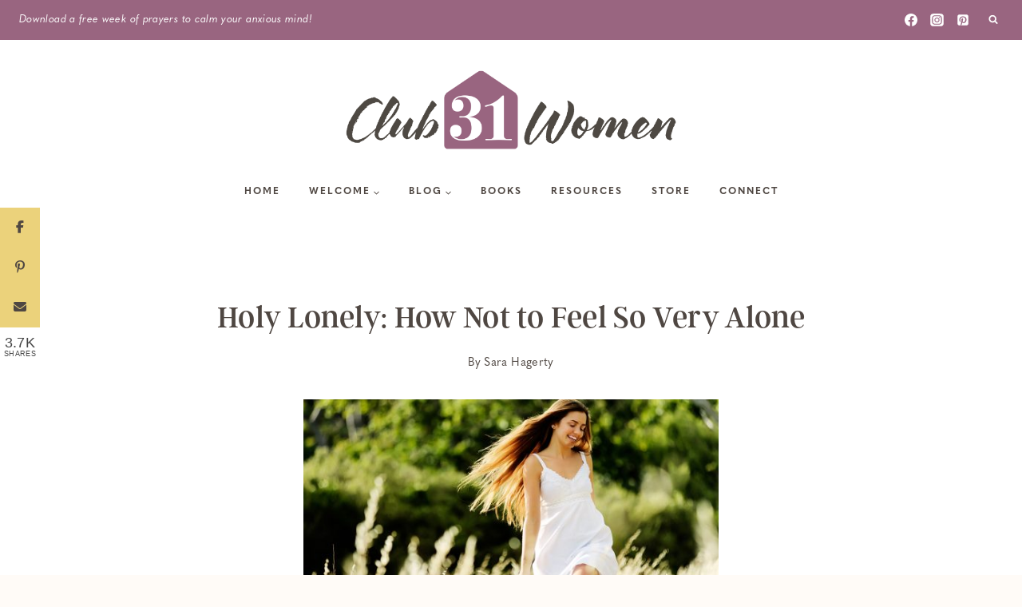

--- FILE ---
content_type: text/html; charset=UTF-8
request_url: https://club31women.com/holy-lonely/
body_size: 55592
content:
<!doctype html>
<html lang="en-US" class="no-js" itemtype="https://schema.org/Blog" itemscope>
<head>
	<meta charset="UTF-8">
	<meta name="viewport" content="width=device-width, initial-scale=1, minimum-scale=1">
	<meta name='robots' content='index, follow, max-image-preview:large, max-snippet:-1, max-video-preview:-1' />
	<style></style>
	
<!-- Begin Social Rocket v1.3.4 https://wpsocialrocket.com -->
<meta property="og:title" content="Holy Lonely: How Not to Feel So Very Alone" />
<meta property="og:description" content="&#8220;I want a friend who is just like me, Mommy,&#8221; she said through tears to me, years ago. I feel alone. She dismissed those siblings of hers who like different songs, and sing to different beats and the spend their time ordering when she wants disorder or deconstructing when she wants to construct. She didn&#8217;t want..." />
<meta property="og:image" content="https://club31women.com/wp-content/uploads/2016/02/club31women.com_womanrunning.jpg" />
<meta property="og:image:width" content="1200" />
<meta property="og:image:height" content="628" />
<meta name="twitter:card" content="summary_large_image">
<meta name="twitter:title" content="Holy Lonely: How Not to Feel So Very Alone" />
<meta name="twitter:description" content="&#8220;I want a friend who is just like me, Mommy,&#8221; she said through tears to me, years ago. I feel alone. She dismissed those siblings of hers who like different songs, and sing to different beats and the spend their time ordering when she wants disorder or deconstructing when she wants to construct. She didn&#8217;t want..." />
<meta name="twitter:image" content="https://club31women.com/wp-content/uploads/2016/02/club31women.com_womanrunning.jpg" />
<!-- / Social Rocket -->

	<!-- This site is optimized with the Yoast SEO plugin v26.5 - https://yoast.com/wordpress/plugins/seo/ -->
	<title>Holy Lonely: How Not to Feel So Very Alone - Club31Women</title>
<link data-rocket-prefetch href="https://fonts.googleapis.com" rel="dns-prefetch">
<link data-rocket-prefetch href="https://connect.facebook.net" rel="dns-prefetch">
<link data-rocket-prefetch href="https://api.reftagger.com" rel="dns-prefetch">
<link data-rocket-prefetch href="https://www.googletagmanager.com" rel="dns-prefetch">
<link data-rocket-prefetch href="https://static.mailerlite.com" rel="dns-prefetch">
<link data-rocket-prefetch href="https://a.omappapi.com" rel="dns-prefetch">
<link data-rocket-preload as="style" href="https://fonts.googleapis.com/css?family=Nunito%20Sans%3A600%7CMontserrat%3Aregular&#038;display=swap" rel="preload">
<link href="https://fonts.googleapis.com/css?family=Nunito%20Sans%3A600%7CMontserrat%3Aregular&#038;display=swap" media="print" onload="this.media=&#039;all&#039;" rel="stylesheet">
<style id="wpr-usedcss">img:is([sizes=auto i],[sizes^="auto," i]){contain-intrinsic-size:3000px 1500px}.kb-buttons-wrap{display:flex;flex-wrap:wrap;align-items:center;justify-content:center;gap:var(--global-kb-gap-xs,.5rem)}.kb-button{z-index:1;position:relative;overflow:hidden;display:inline-flex;text-align:center;align-items:center;justify-content:center}.wp-block-kadence-advancedbtn .kb-button:not(.specificity):not(.extra-specificity){text-decoration:none}.kb-button:not(.kb-btn-global-inherit){border:0 solid transparent;padding:.4em 1em;cursor:pointer;font-size:1.125rem;border-radius:3px;transition:all .3s ease-in-out;box-shadow:none}.kb-button:not(.kb-btn-global-inherit):hover{box-shadow:none}.kb-button::before{position:absolute;content:"";top:0;right:0;bottom:0;left:0;z-index:-1;opacity:0;background:rgba(0,0,0,0)}.kb-button:focus::before,.kb-button:hover::before{opacity:1}.kt-block-spacer{position:relative;height:60px}.kt-block-spacer .kt-divider{width:100%;border-top:1px solid #eee;position:absolute;top:50%;left:50%;margin:0;padding:0;border-bottom:0;border-left:0;border-right:0;transform:perspective(1px) translate(-50%,-50%)}.kt-block-spacer.kt-block-spacer-halign-left .kt-divider{left:0;transform:perspective(1px) translate(0,-50%)}.kb-row-layout-wrap{position:relative;border:0 solid transparent}.kb-row-layout-wrap:before{clear:both;display:table;content:""}.kt-row-column-wrap{display:grid;grid-template-columns:minmax(0,1fr);gap:var(--global-row-gutter-md,2rem) var(--global-row-gutter-md,2rem);grid-auto-rows:minmax(min-content,max-content);z-index:1;position:relative}.wp-block-kadence-rowlayout .kt-row-column-wrap.kb-theme-content-width{margin-left:auto;margin-right:auto}.kt-row-has-bg>.kt-row-column-wrap{padding-left:var(--global-content-edge-padding,15px);padding-right:var(--global-content-edge-padding,15px)}.alignfull>.kt-row-column-wrap{padding-left:var(--global-content-edge-padding,15px);padding-right:var(--global-content-edge-padding,15px)}.entry-content .wp-block-kadence-rowlayout.alignfull,.entry-content .wp-block-kadence-rowlayout.alignwide{text-align:inherit;margin-bottom:0}.kb-row-layout-wrap>.kb-blocks-bg-slider .splide__list,.kb-row-layout-wrap>.kb-blocks-bg-slider .splide__slide,.kb-row-layout-wrap>.kb-blocks-bg-slider .splide__track,.kt-row-layout-inner>.kb-blocks-bg-slider .splide__list,.kt-row-layout-inner>.kb-blocks-bg-slider .splide__slide,.kt-row-layout-inner>.kb-blocks-bg-slider .splide__track{height:100%}.kb-row-layout-wrap>.kb-blocks-bg-slider .splide__list,.kt-row-layout-inner>.kb-blocks-bg-slider .splide__list{height:100%!important}.kb-row-layout-wrap>.kb-blocks-bg-slider .kb-blocks-bg-slider-init:not(.splide-initialized) .kb-bg-slide-contain,.kt-row-layout-inner>.kb-blocks-bg-slider .kb-blocks-bg-slider-init:not(.splide-initialized) .kb-bg-slide-contain{display:none}.kb-row-layout-wrap>.kb-blocks-bg-slider .kb-blocks-bg-slider-init:not(.splide-initialized) .kb-bg-slide-contain:first-child,.kt-row-layout-inner>.kb-blocks-bg-slider .kb-blocks-bg-slider-init:not(.splide-initialized) .kb-bg-slide-contain:first-child{display:block}.kb-blocks-bg-slider-init.splide .splide__pagination{bottom:10px}.kb-blocks-bg-slider-init.splide .splide__arrow{z-index:100}.wp-block-kadence-rowlayout .kb-blocks-bg-slider .splide-arrow{z-index:1000}:where(.kb-row-layout-wrap:has(.wp-block-kadence-navigation)){z-index:49}:where(header .kb-row-layout-wrap:has(.wp-block-kadence-navigation)){z-index:1000}.wp-block-kadence-column{display:flex;flex-direction:column;z-index:1;min-width:0;min-height:0}.kt-inside-inner-col{flex-direction:column;border:0 solid transparent;position:relative;transition:all .3s ease}body.admin-bar{--kb-admin-bar-visible:34px}img.emoji{display:inline!important;border:none!important;box-shadow:none!important;height:1em!important;width:1em!important;margin:0 .07em!important;vertical-align:-.1em!important;background:0 0!important;padding:0!important}.wp-block-button__link{box-sizing:border-box;cursor:pointer;display:inline-block;text-align:center;word-break:break-word}.wp-block-button__link.aligncenter{text-align:center}:where(.wp-block-button__link){border-radius:9999px;box-shadow:none;padding:calc(.667em + 2px) calc(1.333em + 2px);text-decoration:none}:root :where(.wp-block-button .wp-block-button__link.is-style-outline),:root :where(.wp-block-button.is-style-outline>.wp-block-button__link){border:2px solid;padding:.667em 1.333em}:root :where(.wp-block-button .wp-block-button__link.is-style-outline:not(.has-text-color)),:root :where(.wp-block-button.is-style-outline>.wp-block-button__link:not(.has-text-color)){color:currentColor}:root :where(.wp-block-button .wp-block-button__link.is-style-outline:not(.has-background)),:root :where(.wp-block-button.is-style-outline>.wp-block-button__link:not(.has-background)){background-color:initial;background-image:none}:where(.wp-block-calendar table:not(.has-background) th){background:#ddd}:where(.wp-block-columns){margin-bottom:1.75em}:where(.wp-block-columns.has-background){padding:1.25em 2.375em}:where(.wp-block-post-comments input[type=submit]){border:none}:where(.wp-block-cover-image:not(.has-text-color)),:where(.wp-block-cover:not(.has-text-color)){color:#fff}:where(.wp-block-cover-image.is-light:not(.has-text-color)),:where(.wp-block-cover.is-light:not(.has-text-color)){color:#000}:root :where(.wp-block-cover h1:not(.has-text-color)),:root :where(.wp-block-cover h2:not(.has-text-color)),:root :where(.wp-block-cover h3:not(.has-text-color)),:root :where(.wp-block-cover h4:not(.has-text-color)),:root :where(.wp-block-cover h5:not(.has-text-color)),:root :where(.wp-block-cover h6:not(.has-text-color)),:root :where(.wp-block-cover p:not(.has-text-color)){color:inherit}:where(.wp-block-file){margin-bottom:1.5em}:where(.wp-block-file__button){border-radius:2em;display:inline-block;padding:.5em 1em}:where(.wp-block-file__button):is(a):active,:where(.wp-block-file__button):is(a):focus,:where(.wp-block-file__button):is(a):hover,:where(.wp-block-file__button):is(a):visited{box-shadow:none;color:#fff;opacity:.85;text-decoration:none}:where(.wp-block-group.wp-block-group-is-layout-constrained){position:relative}.wp-block-image a{display:inline-block}.wp-block-image img{box-sizing:border-box;height:auto;max-width:100%;vertical-align:bottom}@media (prefers-reduced-motion:no-preference){.wp-block-image img.hide{visibility:hidden}.wp-block-image img.show{animation:.4s show-content-image}}.wp-block-image.aligncenter{text-align:center}.wp-block-image.alignfull a,.wp-block-image.alignwide a{width:100%}.wp-block-image.alignfull img,.wp-block-image.alignwide img{height:auto;width:100%}.wp-block-image .aligncenter,.wp-block-image .alignleft,.wp-block-image.aligncenter,.wp-block-image.alignleft{display:table}.wp-block-image .alignleft{float:left;margin:.5em 1em .5em 0}.wp-block-image .aligncenter{margin-left:auto;margin-right:auto}.wp-block-image :where(figcaption){margin-bottom:1em;margin-top:.5em}:root :where(.wp-block-image.is-style-rounded img,.wp-block-image .is-style-rounded img){border-radius:9999px}.wp-block-image figure{margin:0}@keyframes show-content-image{0%{visibility:hidden}99%{visibility:hidden}to{visibility:visible}}:where(.wp-block-latest-comments:not([style*=line-height] .wp-block-latest-comments__comment)){line-height:1.1}:where(.wp-block-latest-comments:not([style*=line-height] .wp-block-latest-comments__comment-excerpt p)){line-height:1.8}:root :where(.wp-block-latest-posts.is-grid){padding:0}:root :where(.wp-block-latest-posts.wp-block-latest-posts__list){padding-left:0}ul{box-sizing:border-box}:root :where(.wp-block-list.has-background){padding:1.25em 2.375em}.wp-block-media-text{box-sizing:border-box}.wp-block-media-text{direction:ltr;display:grid;grid-template-columns:50% 1fr;grid-template-rows:auto}.wp-block-media-text>.wp-block-media-text__content,.wp-block-media-text>.wp-block-media-text__media{align-self:center}.wp-block-media-text>.wp-block-media-text__media{grid-column:1;grid-row:1;margin:0}.wp-block-media-text>.wp-block-media-text__content{direction:ltr;grid-column:2;grid-row:1;padding:0 8%;word-break:break-word}.wp-block-media-text__media a{display:inline-block}.wp-block-media-text__media img{height:auto;max-width:unset;vertical-align:middle;width:100%}@media (max-width:600px){.wp-block-media-text.is-stacked-on-mobile{grid-template-columns:100%!important}.wp-block-media-text.is-stacked-on-mobile>.wp-block-media-text__media{grid-column:1;grid-row:1}.wp-block-media-text.is-stacked-on-mobile>.wp-block-media-text__content{grid-column:1;grid-row:2}}:where(.wp-block-navigation.has-background .wp-block-navigation-item a:not(.wp-element-button)),:where(.wp-block-navigation.has-background .wp-block-navigation-submenu a:not(.wp-element-button)){padding:.5em 1em}:where(.wp-block-navigation .wp-block-navigation__submenu-container .wp-block-navigation-item a:not(.wp-element-button)),:where(.wp-block-navigation .wp-block-navigation__submenu-container .wp-block-navigation-submenu a:not(.wp-element-button)),:where(.wp-block-navigation .wp-block-navigation__submenu-container .wp-block-navigation-submenu button.wp-block-navigation-item__content),:where(.wp-block-navigation .wp-block-navigation__submenu-container .wp-block-pages-list__item button.wp-block-navigation-item__content){padding:.5em 1em}:root :where(p.has-background){padding:1.25em 2.375em}:where(p.has-text-color:not(.has-link-color)) a{color:inherit}:where(.wp-block-post-comments-form) input:not([type=submit]),:where(.wp-block-post-comments-form) textarea{border:1px solid #949494;font-family:inherit;font-size:1em}:where(.wp-block-post-comments-form) input:where(:not([type=submit]):not([type=checkbox])),:where(.wp-block-post-comments-form) textarea{padding:calc(.667em + 2px)}:where(.wp-block-post-excerpt){box-sizing:border-box;margin-bottom:var(--wp--style--block-gap);margin-top:var(--wp--style--block-gap)}:where(.wp-block-preformatted.has-background){padding:1.25em 2.375em}:where(.wp-block-search__button){border:1px solid #ccc;padding:6px 10px}:where(.wp-block-search__input){font-family:inherit;font-size:inherit;font-style:inherit;font-weight:inherit;letter-spacing:inherit;line-height:inherit;text-transform:inherit}:where(.wp-block-search__button-inside .wp-block-search__inside-wrapper){border:1px solid #949494;box-sizing:border-box;padding:4px}:where(.wp-block-search__button-inside .wp-block-search__inside-wrapper) .wp-block-search__input{border:none;border-radius:0;padding:0 4px}:where(.wp-block-search__button-inside .wp-block-search__inside-wrapper) .wp-block-search__input:focus{outline:0}:where(.wp-block-search__button-inside .wp-block-search__inside-wrapper) :where(.wp-block-search__button){padding:4px 8px}:root :where(.wp-block-separator.is-style-dots){height:auto;line-height:1;text-align:center}:root :where(.wp-block-separator.is-style-dots):before{color:currentColor;content:"···";font-family:serif;font-size:1.5em;letter-spacing:2em;padding-left:2em}:root :where(.wp-block-site-logo.is-style-rounded){border-radius:9999px}:where(.wp-block-social-links:not(.is-style-logos-only)) .wp-social-link{background-color:#f0f0f0;color:#444}:where(.wp-block-social-links:not(.is-style-logos-only)) .wp-social-link-amazon{background-color:#f90;color:#fff}:where(.wp-block-social-links:not(.is-style-logos-only)) .wp-social-link-bandcamp{background-color:#1ea0c3;color:#fff}:where(.wp-block-social-links:not(.is-style-logos-only)) .wp-social-link-behance{background-color:#0757fe;color:#fff}:where(.wp-block-social-links:not(.is-style-logos-only)) .wp-social-link-bluesky{background-color:#0a7aff;color:#fff}:where(.wp-block-social-links:not(.is-style-logos-only)) .wp-social-link-codepen{background-color:#1e1f26;color:#fff}:where(.wp-block-social-links:not(.is-style-logos-only)) .wp-social-link-deviantart{background-color:#02e49b;color:#fff}:where(.wp-block-social-links:not(.is-style-logos-only)) .wp-social-link-dribbble{background-color:#e94c89;color:#fff}:where(.wp-block-social-links:not(.is-style-logos-only)) .wp-social-link-dropbox{background-color:#4280ff;color:#fff}:where(.wp-block-social-links:not(.is-style-logos-only)) .wp-social-link-etsy{background-color:#f45800;color:#fff}:where(.wp-block-social-links:not(.is-style-logos-only)) .wp-social-link-facebook{background-color:#0866ff;color:#fff}:where(.wp-block-social-links:not(.is-style-logos-only)) .wp-social-link-fivehundredpx{background-color:#000;color:#fff}:where(.wp-block-social-links:not(.is-style-logos-only)) .wp-social-link-flickr{background-color:#0461dd;color:#fff}:where(.wp-block-social-links:not(.is-style-logos-only)) .wp-social-link-foursquare{background-color:#e65678;color:#fff}:where(.wp-block-social-links:not(.is-style-logos-only)) .wp-social-link-github{background-color:#24292d;color:#fff}:where(.wp-block-social-links:not(.is-style-logos-only)) .wp-social-link-goodreads{background-color:#eceadd;color:#382110}:where(.wp-block-social-links:not(.is-style-logos-only)) .wp-social-link-google{background-color:#ea4434;color:#fff}:where(.wp-block-social-links:not(.is-style-logos-only)) .wp-social-link-gravatar{background-color:#1d4fc4;color:#fff}:where(.wp-block-social-links:not(.is-style-logos-only)) .wp-social-link-instagram{background-color:#f00075;color:#fff}:where(.wp-block-social-links:not(.is-style-logos-only)) .wp-social-link-lastfm{background-color:#e21b24;color:#fff}:where(.wp-block-social-links:not(.is-style-logos-only)) .wp-social-link-linkedin{background-color:#0d66c2;color:#fff}:where(.wp-block-social-links:not(.is-style-logos-only)) .wp-social-link-mastodon{background-color:#3288d4;color:#fff}:where(.wp-block-social-links:not(.is-style-logos-only)) .wp-social-link-medium{background-color:#000;color:#fff}:where(.wp-block-social-links:not(.is-style-logos-only)) .wp-social-link-meetup{background-color:#f6405f;color:#fff}:where(.wp-block-social-links:not(.is-style-logos-only)) .wp-social-link-patreon{background-color:#000;color:#fff}:where(.wp-block-social-links:not(.is-style-logos-only)) .wp-social-link-pinterest{background-color:#e60122;color:#fff}:where(.wp-block-social-links:not(.is-style-logos-only)) .wp-social-link-pocket{background-color:#ef4155;color:#fff}:where(.wp-block-social-links:not(.is-style-logos-only)) .wp-social-link-reddit{background-color:#ff4500;color:#fff}:where(.wp-block-social-links:not(.is-style-logos-only)) .wp-social-link-skype{background-color:#0478d7;color:#fff}:where(.wp-block-social-links:not(.is-style-logos-only)) .wp-social-link-snapchat{background-color:#fefc00;color:#fff;stroke:#000}:where(.wp-block-social-links:not(.is-style-logos-only)) .wp-social-link-soundcloud{background-color:#ff5600;color:#fff}:where(.wp-block-social-links:not(.is-style-logos-only)) .wp-social-link-spotify{background-color:#1bd760;color:#fff}:where(.wp-block-social-links:not(.is-style-logos-only)) .wp-social-link-telegram{background-color:#2aabee;color:#fff}:where(.wp-block-social-links:not(.is-style-logos-only)) .wp-social-link-threads{background-color:#000;color:#fff}:where(.wp-block-social-links:not(.is-style-logos-only)) .wp-social-link-tiktok{background-color:#000;color:#fff}:where(.wp-block-social-links:not(.is-style-logos-only)) .wp-social-link-tumblr{background-color:#011835;color:#fff}:where(.wp-block-social-links:not(.is-style-logos-only)) .wp-social-link-twitch{background-color:#6440a4;color:#fff}:where(.wp-block-social-links:not(.is-style-logos-only)) .wp-social-link-twitter{background-color:#1da1f2;color:#fff}:where(.wp-block-social-links:not(.is-style-logos-only)) .wp-social-link-vimeo{background-color:#1eb7ea;color:#fff}:where(.wp-block-social-links:not(.is-style-logos-only)) .wp-social-link-vk{background-color:#4680c2;color:#fff}:where(.wp-block-social-links:not(.is-style-logos-only)) .wp-social-link-wordpress{background-color:#3499cd;color:#fff}:where(.wp-block-social-links:not(.is-style-logos-only)) .wp-social-link-whatsapp{background-color:#25d366;color:#fff}:where(.wp-block-social-links:not(.is-style-logos-only)) .wp-social-link-x{background-color:#000;color:#fff}:where(.wp-block-social-links:not(.is-style-logos-only)) .wp-social-link-yelp{background-color:#d32422;color:#fff}:where(.wp-block-social-links:not(.is-style-logos-only)) .wp-social-link-youtube{background-color:red;color:#fff}:where(.wp-block-social-links.is-style-logos-only) .wp-social-link{background:0 0}:where(.wp-block-social-links.is-style-logos-only) .wp-social-link svg{height:1.25em;width:1.25em}:where(.wp-block-social-links.is-style-logos-only) .wp-social-link-amazon{color:#f90}:where(.wp-block-social-links.is-style-logos-only) .wp-social-link-bandcamp{color:#1ea0c3}:where(.wp-block-social-links.is-style-logos-only) .wp-social-link-behance{color:#0757fe}:where(.wp-block-social-links.is-style-logos-only) .wp-social-link-bluesky{color:#0a7aff}:where(.wp-block-social-links.is-style-logos-only) .wp-social-link-codepen{color:#1e1f26}:where(.wp-block-social-links.is-style-logos-only) .wp-social-link-deviantart{color:#02e49b}:where(.wp-block-social-links.is-style-logos-only) .wp-social-link-dribbble{color:#e94c89}:where(.wp-block-social-links.is-style-logos-only) .wp-social-link-dropbox{color:#4280ff}:where(.wp-block-social-links.is-style-logos-only) .wp-social-link-etsy{color:#f45800}:where(.wp-block-social-links.is-style-logos-only) .wp-social-link-facebook{color:#0866ff}:where(.wp-block-social-links.is-style-logos-only) .wp-social-link-fivehundredpx{color:#000}:where(.wp-block-social-links.is-style-logos-only) .wp-social-link-flickr{color:#0461dd}:where(.wp-block-social-links.is-style-logos-only) .wp-social-link-foursquare{color:#e65678}:where(.wp-block-social-links.is-style-logos-only) .wp-social-link-github{color:#24292d}:where(.wp-block-social-links.is-style-logos-only) .wp-social-link-goodreads{color:#382110}:where(.wp-block-social-links.is-style-logos-only) .wp-social-link-google{color:#ea4434}:where(.wp-block-social-links.is-style-logos-only) .wp-social-link-gravatar{color:#1d4fc4}:where(.wp-block-social-links.is-style-logos-only) .wp-social-link-instagram{color:#f00075}:where(.wp-block-social-links.is-style-logos-only) .wp-social-link-lastfm{color:#e21b24}:where(.wp-block-social-links.is-style-logos-only) .wp-social-link-linkedin{color:#0d66c2}:where(.wp-block-social-links.is-style-logos-only) .wp-social-link-mastodon{color:#3288d4}:where(.wp-block-social-links.is-style-logos-only) .wp-social-link-medium{color:#000}:where(.wp-block-social-links.is-style-logos-only) .wp-social-link-meetup{color:#f6405f}:where(.wp-block-social-links.is-style-logos-only) .wp-social-link-patreon{color:#000}:where(.wp-block-social-links.is-style-logos-only) .wp-social-link-pinterest{color:#e60122}:where(.wp-block-social-links.is-style-logos-only) .wp-social-link-pocket{color:#ef4155}:where(.wp-block-social-links.is-style-logos-only) .wp-social-link-reddit{color:#ff4500}:where(.wp-block-social-links.is-style-logos-only) .wp-social-link-skype{color:#0478d7}:where(.wp-block-social-links.is-style-logos-only) .wp-social-link-snapchat{color:#fff;stroke:#000}:where(.wp-block-social-links.is-style-logos-only) .wp-social-link-soundcloud{color:#ff5600}:where(.wp-block-social-links.is-style-logos-only) .wp-social-link-spotify{color:#1bd760}:where(.wp-block-social-links.is-style-logos-only) .wp-social-link-telegram{color:#2aabee}:where(.wp-block-social-links.is-style-logos-only) .wp-social-link-threads{color:#000}:where(.wp-block-social-links.is-style-logos-only) .wp-social-link-tiktok{color:#000}:where(.wp-block-social-links.is-style-logos-only) .wp-social-link-tumblr{color:#011835}:where(.wp-block-social-links.is-style-logos-only) .wp-social-link-twitch{color:#6440a4}:where(.wp-block-social-links.is-style-logos-only) .wp-social-link-twitter{color:#1da1f2}:where(.wp-block-social-links.is-style-logos-only) .wp-social-link-vimeo{color:#1eb7ea}:where(.wp-block-social-links.is-style-logos-only) .wp-social-link-vk{color:#4680c2}:where(.wp-block-social-links.is-style-logos-only) .wp-social-link-whatsapp{color:#25d366}:where(.wp-block-social-links.is-style-logos-only) .wp-social-link-wordpress{color:#3499cd}:where(.wp-block-social-links.is-style-logos-only) .wp-social-link-x{color:#000}:where(.wp-block-social-links.is-style-logos-only) .wp-social-link-yelp{color:#d32422}:where(.wp-block-social-links.is-style-logos-only) .wp-social-link-youtube{color:red}:root :where(.wp-block-social-links .wp-social-link a){padding:.25em}:root :where(.wp-block-social-links.is-style-logos-only .wp-social-link a){padding:0}:root :where(.wp-block-social-links.is-style-pill-shape .wp-social-link a){padding-left:.66667em;padding-right:.66667em}:root :where(.wp-block-tag-cloud.is-style-outline){display:flex;flex-wrap:wrap;gap:1ch}:root :where(.wp-block-tag-cloud.is-style-outline a){border:1px solid;font-size:unset!important;margin-right:0;padding:1ch 2ch;text-decoration:none!important}:root :where(.wp-block-table-of-contents){box-sizing:border-box}:where(.wp-block-term-description){box-sizing:border-box;margin-bottom:var(--wp--style--block-gap);margin-top:var(--wp--style--block-gap)}:where(pre.wp-block-verse){font-family:inherit}.entry-content{counter-reset:footnotes}:root{--wp--preset--font-size--normal:16px;--wp--preset--font-size--huge:42px}.aligncenter{clear:both}.screen-reader-text{border:0;clip:rect(1px,1px,1px,1px);clip-path:inset(50%);height:1px;margin:-1px;overflow:hidden;padding:0;position:absolute;width:1px;word-wrap:normal!important}.screen-reader-text:focus{background-color:#ddd;clip:auto!important;clip-path:none;color:#444;display:block;font-size:1em;height:auto;left:5px;line-height:normal;padding:15px 23px 14px;text-decoration:none;top:5px;width:auto;z-index:100000}html :where(.has-border-color){border-style:solid}html :where([style*=border-top-color]){border-top-style:solid}html :where([style*=border-right-color]){border-right-style:solid}html :where([style*=border-bottom-color]){border-bottom-style:solid}html :where([style*=border-left-color]){border-left-style:solid}html :where([style*=border-width]){border-style:solid}html :where([style*=border-top-width]){border-top-style:solid}html :where([style*=border-right-width]){border-right-style:solid}html :where([style*=border-bottom-width]){border-bottom-style:solid}html :where([style*=border-left-width]){border-left-style:solid}html :where(img[class*=wp-image-]){height:auto;max-width:100%}:where(figure){margin:0 0 1em}html :where(.is-position-sticky){--wp-admin--admin-bar--position-offset:var(--wp-admin--admin-bar--height,0px)}@media screen and (max-width:600px){html :where(.is-position-sticky){--wp-admin--admin-bar--position-offset:0px}}.wp-block-button__link{color:#fff;background-color:#32373c;border-radius:9999px;box-shadow:none;text-decoration:none;padding:calc(.667em + 2px) calc(1.333em + 2px);font-size:1.125em}:root{--wp--preset--aspect-ratio--square:1;--wp--preset--aspect-ratio--4-3:4/3;--wp--preset--aspect-ratio--3-4:3/4;--wp--preset--aspect-ratio--3-2:3/2;--wp--preset--aspect-ratio--2-3:2/3;--wp--preset--aspect-ratio--16-9:16/9;--wp--preset--aspect-ratio--9-16:9/16;--wp--preset--color--black:#000000;--wp--preset--color--cyan-bluish-gray:#abb8c3;--wp--preset--color--white:#ffffff;--wp--preset--color--pale-pink:#f78da7;--wp--preset--color--vivid-red:#cf2e2e;--wp--preset--color--luminous-vivid-orange:#ff6900;--wp--preset--color--luminous-vivid-amber:#fcb900;--wp--preset--color--light-green-cyan:#7bdcb5;--wp--preset--color--vivid-green-cyan:#00d084;--wp--preset--color--pale-cyan-blue:#8ed1fc;--wp--preset--color--vivid-cyan-blue:#0693e3;--wp--preset--color--vivid-purple:#9b51e0;--wp--preset--color--theme-palette-1:var(--global-palette1);--wp--preset--color--theme-palette-2:var(--global-palette2);--wp--preset--color--theme-palette-3:var(--global-palette3);--wp--preset--color--theme-palette-4:var(--global-palette4);--wp--preset--color--theme-palette-5:var(--global-palette5);--wp--preset--color--theme-palette-6:var(--global-palette6);--wp--preset--color--theme-palette-7:var(--global-palette7);--wp--preset--color--theme-palette-8:var(--global-palette8);--wp--preset--color--theme-palette-9:var(--global-palette9);--wp--preset--gradient--vivid-cyan-blue-to-vivid-purple:linear-gradient(135deg,rgba(6, 147, 227, 1) 0%,rgb(155, 81, 224) 100%);--wp--preset--gradient--light-green-cyan-to-vivid-green-cyan:linear-gradient(135deg,rgb(122, 220, 180) 0%,rgb(0, 208, 130) 100%);--wp--preset--gradient--luminous-vivid-amber-to-luminous-vivid-orange:linear-gradient(135deg,rgba(252, 185, 0, 1) 0%,rgba(255, 105, 0, 1) 100%);--wp--preset--gradient--luminous-vivid-orange-to-vivid-red:linear-gradient(135deg,rgba(255, 105, 0, 1) 0%,rgb(207, 46, 46) 100%);--wp--preset--gradient--very-light-gray-to-cyan-bluish-gray:linear-gradient(135deg,rgb(238, 238, 238) 0%,rgb(169, 184, 195) 100%);--wp--preset--gradient--cool-to-warm-spectrum:linear-gradient(135deg,rgb(74, 234, 220) 0%,rgb(151, 120, 209) 20%,rgb(207, 42, 186) 40%,rgb(238, 44, 130) 60%,rgb(251, 105, 98) 80%,rgb(254, 248, 76) 100%);--wp--preset--gradient--blush-light-purple:linear-gradient(135deg,rgb(255, 206, 236) 0%,rgb(152, 150, 240) 100%);--wp--preset--gradient--blush-bordeaux:linear-gradient(135deg,rgb(254, 205, 165) 0%,rgb(254, 45, 45) 50%,rgb(107, 0, 62) 100%);--wp--preset--gradient--luminous-dusk:linear-gradient(135deg,rgb(255, 203, 112) 0%,rgb(199, 81, 192) 50%,rgb(65, 88, 208) 100%);--wp--preset--gradient--pale-ocean:linear-gradient(135deg,rgb(255, 245, 203) 0%,rgb(182, 227, 212) 50%,rgb(51, 167, 181) 100%);--wp--preset--gradient--electric-grass:linear-gradient(135deg,rgb(202, 248, 128) 0%,rgb(113, 206, 126) 100%);--wp--preset--gradient--midnight:linear-gradient(135deg,rgb(2, 3, 129) 0%,rgb(40, 116, 252) 100%);--wp--preset--font-size--small:var(--global-font-size-small);--wp--preset--font-size--medium:var(--global-font-size-medium);--wp--preset--font-size--large:var(--global-font-size-large);--wp--preset--font-size--x-large:42px;--wp--preset--font-size--larger:var(--global-font-size-larger);--wp--preset--font-size--xxlarge:var(--global-font-size-xxlarge);--wp--preset--spacing--20:0.44rem;--wp--preset--spacing--30:0.67rem;--wp--preset--spacing--40:1rem;--wp--preset--spacing--50:1.5rem;--wp--preset--spacing--60:2.25rem;--wp--preset--spacing--70:3.38rem;--wp--preset--spacing--80:5.06rem;--wp--preset--shadow--natural:6px 6px 9px rgba(0, 0, 0, .2);--wp--preset--shadow--deep:12px 12px 50px rgba(0, 0, 0, .4);--wp--preset--shadow--sharp:6px 6px 0px rgba(0, 0, 0, .2);--wp--preset--shadow--outlined:6px 6px 0px -3px rgba(255, 255, 255, 1),6px 6px rgba(0, 0, 0, 1);--wp--preset--shadow--crisp:6px 6px 0px rgba(0, 0, 0, 1)}:where(.is-layout-flex){gap:.5em}:where(.is-layout-grid){gap:.5em}:where(.wp-block-post-template.is-layout-flex){gap:1.25em}:where(.wp-block-post-template.is-layout-grid){gap:1.25em}:where(.wp-block-columns.is-layout-flex){gap:2em}:where(.wp-block-columns.is-layout-grid){gap:2em}:root :where(.wp-block-pullquote){font-size:1.5em;line-height:1.6}html{line-height:1.15;-webkit-text-size-adjust:100%}body{margin:0}main{display:block;min-width:0}h1{font-size:2em;margin:.67em 0}hr{box-sizing:content-box;height:0;overflow:visible}a{background-color:transparent}b,strong{font-weight:700}code{font-family:monospace,monospace;font-size:1em}small{font-size:80%}img{border-style:none}button,input,optgroup,select,textarea{font-size:100%;margin:0}button,input{overflow:visible}button,select{text-transform:none}[type=button],[type=submit],button{-webkit-appearance:button}[type=button]::-moz-focus-inner,[type=submit]::-moz-focus-inner,button::-moz-focus-inner{border-style:none;padding:0}[type=button]:-moz-focusring,[type=submit]:-moz-focusring,button:-moz-focusring{outline:ButtonText dotted 1px}legend{box-sizing:border-box;color:inherit;display:table;max-width:100%;padding:0;white-space:normal}progress{vertical-align:baseline}textarea{overflow:auto}[type=checkbox],[type=radio]{box-sizing:border-box;padding:0}[type=number]::-webkit-inner-spin-button,[type=number]::-webkit-outer-spin-button{height:auto}[type=search]{-webkit-appearance:textfield;outline-offset:-2px}[type=search]::-webkit-search-decoration{-webkit-appearance:none}::-webkit-file-upload-button{-webkit-appearance:button;font:inherit}template{display:none}[hidden]{display:none}:root{--global-gray-400:#CBD5E0;--global-gray-500:#A0AEC0;--global-xs-spacing:1em;--global-sm-spacing:1.5rem;--global-md-spacing:2rem;--global-lg-spacing:2.5em;--global-xl-spacing:3.5em;--global-xxl-spacing:5rem;--global-edge-spacing:1.5rem;--global-boxed-spacing:2rem;--global-font-size-small:clamp(0.8rem, 0.73rem + 0.217vw, 0.9rem);--global-font-size-medium:clamp(1.1rem, 0.995rem + 0.326vw, 1.25rem);--global-font-size-large:clamp(1.75rem, 1.576rem + 0.543vw, 2rem);--global-font-size-larger:clamp(2rem, 1.6rem + 1vw, 2.5rem);--global-font-size-xxlarge:clamp(2.25rem, 1.728rem + 1.63vw, 3rem)}h1,h2,h3,h4,h5{padding:0;margin:0}h1 a,h2 a,h3 a,h4 a,h5 a{color:inherit;text-decoration:none}em,i{font-style:italic}blockquote{padding-left:1em;border-left:4px solid var(--global-palette4)}.entry-content blockquote{margin:0 0 var(--global-md-spacing)}address{margin:0 0 1.5em}code,tt{font-family:Monaco,Consolas,"Andale Mono","DejaVu Sans Mono",monospace;font-size:.8rem}html{box-sizing:border-box}*,::after,::before{box-sizing:inherit}hr{height:0;border:0;border-bottom:2px solid var(--global-gray-400)}ul{margin:0 0 1.5em 1.5em;padding:0}ul.aligncenter{list-style:none}ul{list-style:disc}li>ul{margin-bottom:0;margin-left:1.5em}dt{font-weight:700}img{display:block;height:auto;max-width:100%}figure{margin:.5em 0}table{margin:0 0 1.5em;width:100%}a{color:var(--global-palette-highlight);transition:all .1s linear}a:active,a:focus,a:hover{color:var(--global-palette-highlight-alt)}a:active,a:hover{outline:0}.inner-link-style-plain a:not(.button),.widget-area.inner-link-style-plain a:not(.button){text-decoration:none}.inner-link-style-normal a:not(.button),.widget-area.inner-link-style-normal a:not(.button){text-decoration:underline}.screen-reader-text{clip:rect(1px,1px,1px,1px);position:absolute!important;height:1px;width:1px;overflow:hidden;word-wrap:normal!important}.screen-reader-text:focus{background-color:#f1f1f1;border-radius:3px;box-shadow:0 0 2px 2px rgba(0,0,0,.6);clip:auto!important;color:#21759b;display:block;font-size:.875rem;font-weight:700;height:auto;left:5px;line-height:normal;padding:15px 23px 14px;text-decoration:none;top:5px;width:auto;z-index:100000}:where(html:not(.no-js)) .hide-focus-outline :focus{outline:0}#primary[tabindex="-1"]:focus{outline:0}textarea{width:100%}input[type=date],input[type=email],input[type=number],input[type=password],input[type=search],input[type=tel],input[type=text],input[type=time],input[type=url],textarea{-webkit-appearance:none;color:var(--global-palette5);border:1px solid var(--global-gray-400);border-radius:3px;padding:.4em .5em;max-width:100%;background:var(--global-palette9);box-shadow:0 0 0 -7px transparent}::-webkit-input-placeholder{color:var(--global-palette6)}::-moz-placeholder{color:var(--global-palette6);opacity:1}::placeholder{color:var(--global-palette6)}input[type=date]:focus,input[type=email]:focus,input[type=number]:focus,input[type=password]:focus,input[type=search]:focus,input[type=tel]:focus,input[type=text]:focus,input[type=time]:focus,input[type=url]:focus,textarea:focus{color:var(--global-palette3);border-color:var(--global-palette6);outline:0;box-shadow:0 5px 15px -7px rgba(0,0,0,.1)}select{border:1px solid var(--global-gray-400);background-size:16px 100%;padding:.2em 35px .2em .5em;background:var(--global-palette9) url([data-uri]) no-repeat 98% 50%;-moz-appearance:none;-webkit-appearance:none;appearance:none;box-shadow:none;outline:0;box-shadow:0 0 0 -7px transparent}select::-ms-expand{display:none}select:focus{color:var(--global-palette3);border-color:var(--global-palette6);background-color:var(--global-palette9);box-shadow:0 5px 15px -7px rgba(0,0,0,.1);outline:0}select:focus option{color:#333}.search-form{position:relative}.search-form input.search-field,.search-form input[type=search]{padding-right:60px;width:100%}.search-form .search-submit[type=submit]{top:0;right:0;bottom:0;position:absolute;color:transparent;background:0 0;z-index:2;width:50px;border:0;padding:8px 12px 7px;border-radius:0;box-shadow:none;overflow:hidden}.search-form .search-submit[type=submit]:focus,.search-form .search-submit[type=submit]:hover{color:transparent;background:0 0;box-shadow:none}.search-form .kadence-search-icon-wrap{position:absolute;right:0;top:0;height:100%;width:50px;padding:0;text-align:center;background:0 0;z-index:3;cursor:pointer;pointer-events:none;color:var(--global-palette6);text-shadow:none;display:flex;align-items:center;justify-content:center}.search-form .search-submit[type=submit]:hover~.kadence-search-icon-wrap{color:var(--global-palette4)}body.rtl .search-form .button[type=submit],body.rtl .search-form .kadence-search-icon-wrap{left:0;right:auto}body.rtl .search-form input.search-field,body.rtl .search-form input[type=search]{padding-right:.5em;padding-left:60px}fieldset{padding:.625em 1.425em;border:1px solid var(--global-gray-500);margin-top:1.2em;margin-bottom:1.2em}legend{font-weight:700}.button,.wp-block-button__link,button,input[type=button],input[type=submit]{border-radius:3px;background:var(--global-palette-btn-bg);color:var(--global-palette-btn);padding:.4em 1em;border:0;font-size:1.125rem;line-height:1.6;display:inline-block;font-family:inherit;cursor:pointer;text-decoration:none;transition:all .2s ease;box-shadow:0 0 0 -7px transparent}.button:visited,.wp-block-button__link:visited,button:visited,input[type=button]:visited,input[type=submit]:visited{background:var(--global-palette-btn-bg);color:var(--global-palette-btn)}.button:active,.button:focus,.button:hover,.wp-block-button__link:active,.wp-block-button__link:focus,.wp-block-button__link:hover,button:active,button:focus,button:hover,input[type=button]:active,input[type=button]:focus,input[type=button]:hover,input[type=submit]:active,input[type=submit]:focus,input[type=submit]:hover{color:var(--global-palette-btn-hover);background:var(--global-palette-btn-bg-hover);box-shadow:0 15px 25px -7px rgba(0,0,0,.1)}.button.disabled,.button:disabled,.wp-block-button__link.disabled,.wp-block-button__link:disabled,button.disabled,button:disabled,input[type=button].disabled,input[type=button]:disabled,input[type=submit].disabled,input[type=submit]:disabled{cursor:not-allowed;opacity:.5}.kadence-svg-iconset{display:inline-flex;align-self:center}.kadence-svg-iconset svg{height:1em;width:1em}.kadence-svg-iconset.svg-baseline svg{top:.125em;position:relative}:root .has-theme-palette2-background-color{background-color:var(--global-palette2)}:root .has-theme-palette-9-color{color:var(--global-palette9)}.kt-clear::after,.kt-clear::before{content:' ';display:table}.kt-clear::after{clear:both}#wpadminbar{position:fixed!important}.content-area{margin:var(--global-xxl-spacing) 0}.entry-content{word-break:break-word}.entry-content table{word-break:normal}.body{overflow-x:hidden}.scroll a *,a.scroll *{pointer-events:none}.content-vertical-padding-bottom .content-area{margin-top:0}.site-container{margin:0 auto;padding:0 var(--global-content-edge-padding)}.content-bg{background:#fff}.content-style-unboxed .entry:not(.loop-entry)>.entry-content-wrap{padding:0}.content-style-unboxed .content-bg:not(.loop-entry){background:0 0}.content-style-unboxed .entry:not(.loop-entry){box-shadow:none;border-radius:0}#kt-scroll-up,#kt-scroll-up-reader{position:fixed;-webkit-transform:translateY(40px);transform:translateY(40px);transition:all .2s ease;opacity:0;z-index:1000;display:flex;cursor:pointer}#kt-scroll-up *,#kt-scroll-up-reader *{pointer-events:none}#kt-scroll-up.scroll-visible{-webkit-transform:translateY(0);transform:translateY(0);opacity:1}#kt-scroll-up-reader{-webkit-transform:translateY(0);transform:translateY(0);transition:all 0s ease}#kt-scroll-up-reader:not(:focus){clip:rect(1px,1px,1px,1px);height:1px;width:1px;overflow:hidden;word-wrap:normal!important}#kt-scroll-up-reader:focus{-webkit-transform:translateY(0);transform:translateY(0);opacity:1;box-shadow:none;z-index:1001}#wrapper{overflow:hidden;overflow:clip}.kadence-scrollbar-fixer{margin-right:var(--scrollbar-offset,unset)}.kadence-scrollbar-fixer .item-is-fixed{right:var(--scrollbar-offset,0)}.alignleft{float:left;margin-right:var(--global-md-spacing)}.aligncenter{clear:both;display:block;margin-left:auto;margin-right:auto;text-align:center}body.footer-on-bottom #wrapper{min-height:100vh;display:flex;flex-direction:column}body.footer-on-bottom.admin-bar #wrapper{min-height:calc(100vh - 32px)}body.footer-on-bottom #inner-wrap{flex:1 0 auto}:root{--global-palette1:#d8efef;--global-palette2:#996580;--global-palette3:#4f4742;--global-palette4:#4f4742;--global-palette5:#5f6d8f;--global-palette6:#ebd27b;--global-palette7:#fbeee8;--global-palette8:#fffbf7;--global-palette9:#ffffff;--global-palette9rgb:255,255,255;--global-palette-highlight:var(--global-palette2);--global-palette-highlight-alt:var(--global-palette5);--global-palette-highlight-alt2:var(--global-palette9);--global-palette-btn-bg:var(--global-palette5);--global-palette-btn-bg-hover:var(--global-palette6);--global-palette-btn:var(--global-palette9);--global-palette-btn-hover:var(--global-palette4);--global-body-font-family:quasimoda;--global-heading-font-family:argent-cf;--global-primary-nav-font-family:inherit;--global-fallback-font:sans-serif;--global-display-fallback-font:sans-serif;--global-content-width:1290px;--global-content-narrow-width:842px;--global-content-edge-padding:1.5rem;--global-content-boxed-padding:2rem;--global-calc-content-width:calc(1290px - var(--global-content-edge-padding) - var(--global-content-edge-padding) );--wp--style--global--content-size:var(--global-calc-content-width)}.wp-site-blocks{--global-vw:calc( 100vw - ( 0.5 * var(--scrollbar-offset)))}body{background:var(--global-palette8)}body,input,optgroup,select,textarea{font-style:normal;font-weight:400;font-size:18px;line-height:1.9;letter-spacing:.02em;font-family:var(--global-body-font-family);color:var(--global-palette4)}.content-bg,body.content-style-unboxed .site{background:var(--global-palette9)}h1,h2,h3,h4,h5{font-family:var(--global-heading-font-family)}h1{font-style:normal;font-weight:200;font-size:40px;line-height:1.5;color:var(--global-palette3)}h2{font-style:normal;font-weight:400;font-size:28px;line-height:1.5;color:var(--global-palette3)}h3{font-style:normal;font-weight:400;font-size:30px;line-height:1.8;font-family:hello-bloomie-script;color:var(--global-palette3)}h4{font-style:normal;font-weight:300;font-size:22px;line-height:1.5;color:var(--global-palette4)}h5{font-style:normal;font-weight:400;font-size:13px;line-height:1.5;letter-spacing:1.5px;text-transform:uppercase;color:var(--global-palette4)}.site-container{max-width:var(--global-content-width)}.content-width-narrow .content-container.site-container{max-width:var(--global-content-narrow-width)}@media all and (min-width:1520px){.wp-site-blocks .content-container .alignwide{margin-left:-115px;margin-right:-115px;width:unset;max-width:unset}}@media all and (min-width:1102px){.content-width-narrow .wp-site-blocks .content-container .alignwide{margin-left:-130px;margin-right:-130px;width:unset;max-width:unset}}.content-area{margin-top:5rem;margin-bottom:5rem}.entry-content-wrap{padding:2rem}.entry.single-entry{box-shadow:0 0 0 0 rgba(0,0,0,.05);border-radius:0 0 0 0}.entry.loop-entry{border-radius:0 0 0 0;box-shadow:0 0 0 0 transparent}.loop-entry .entry-content-wrap{padding:2rem}@media all and (max-width:1024px){.content-area{margin-top:3rem;margin-bottom:3rem}:root{--global-content-boxed-padding:2rem}.entry-content-wrap{padding:2rem}.loop-entry .entry-content-wrap{padding:2rem}.mobile-transparent-header #masthead{position:absolute;left:0;right:0;z-index:100}.kadence-scrollbar-fixer.mobile-transparent-header #masthead{right:var(--scrollbar-offset,0)}.mobile-transparent-header #masthead,.mobile-transparent-header .site-bottom-header-wrap .site-header-row-container-inner,.mobile-transparent-header .site-main-header-wrap .site-header-row-container-inner,.mobile-transparent-header .site-top-header-wrap .site-header-row-container-inner{background:0 0}}@media all and (max-width:767px){.content-area{margin-top:2rem;margin-bottom:2rem}:root{--global-content-boxed-padding:1.5rem}.entry-content-wrap{padding:1.5rem}.loop-entry .entry-content-wrap{padding:1.5rem}}.button,.wp-block-button__link,button,input[type=button],input[type=submit]{font-style:normal;font-weight:600;font-size:12px;letter-spacing:2px;font-family:'Nunito Sans',var(--global-fallback-font);text-transform:uppercase;border-radius:0;padding:15px 25px;box-shadow:0 0 0 -7px transparent}.button:active,.button:focus,.button:hover,.wp-block-button__link:active,.wp-block-button__link:focus,.wp-block-button__link:hover,button:active,button:focus,button:hover,input[type=button]:active,input[type=button]:focus,input[type=button]:hover,input[type=submit]:active,input[type=submit]:focus,input[type=submit]:hover{box-shadow:0 15px 25px -7px rgba(0,0,0,.1)}body.single .entry-related{background:var(--global-palette8)}.wp-site-blocks .entry-related h2.entry-related-title{font-style:normal;font-weight:400;font-size:16px;font-family:Montserrat,sans-serif;color:var(--global-palette3)}.post-title .entry-taxonomies,.post-title .entry-taxonomies a{font-style:normal;font-weight:600;font-size:12px;letter-spacing:1px}.loop-entry.type-post h2.entry-title{font-style:normal;font-weight:400;font-size:24px;color:var(--global-palette4)}.loop-entry.type-post .entry-taxonomies{font-style:normal;font-weight:600;font-size:12px;text-transform:uppercase}.loop-entry.type-post .entry-meta{font-style:normal;font-weight:300}@media all and (min-width:1025px){.transparent-header #masthead{position:absolute;left:0;right:0;z-index:100}.transparent-header.kadence-scrollbar-fixer #masthead{right:var(--scrollbar-offset,0)}.transparent-header #masthead,.transparent-header .site-bottom-header-wrap .site-header-row-container-inner,.transparent-header .site-main-header-wrap .site-header-row-container-inner,.transparent-header .site-top-header-wrap .site-header-row-container-inner{background:0 0}}.site-branding a.brand img{max-width:450px}.site-branding{padding:10px 0}#masthead,#masthead .kadence-sticky-header.item-is-fixed:not(.item-at-start):not(.site-header-row-container):not(.site-main-header-wrap),#masthead .kadence-sticky-header.item-is-fixed:not(.item-at-start)>.site-header-row-container-inner{background:#fff}.site-main-header-wrap .site-header-row-container-inner{border-bottom:3px none var(--global-palette7)}.site-top-header-wrap .site-header-row-container-inner{background:var(--global-palette2);border-bottom:4px none var(--global-palette7)}.site-top-header-inner-wrap{min-height:50px}.site-bottom-header-wrap .site-header-row-container-inner{background:var(--global-palette9)}.site-bottom-header-inner-wrap{min-height:80px}@media all and (max-width:767px){.site-branding a.brand img{max-width:80vw}.site-branding{padding:10px 0 0}.site-bottom-header-wrap .site-header-row-container-inner{background:var(--global-palette9)}}#masthead .kadence-sticky-header.item-is-fixed:not(.item-at-start):not(.item-hidden-above)>.site-header-row-container-inner,#masthead .kadence-sticky-header.item-is-fixed:not(.item-at-start):not(.site-header-row-container):not(.item-hidden-above):not(.site-main-header-wrap){border-bottom:1px solid var(--global-palette7)}.main-navigation .primary-menu-container>ul>li.menu-item>a{padding-left:calc(3em / 2);padding-right:calc(3em / 2);padding-top:0;padding-bottom:0;color:var(--global-palette4);background:var(--global-palette9)}.main-navigation .primary-menu-container>ul>li.menu-item .dropdown-nav-special-toggle{right:calc(3em / 2)}.main-navigation .primary-menu-container>ul li.menu-item>a{font-style:normal;font-weight:600;font-size:12px;letter-spacing:2px;text-transform:uppercase}.main-navigation .primary-menu-container>ul>li.menu-item>a:hover{color:var(--global-palette-highlight)}.main-navigation .primary-menu-container>ul>li.menu-item.current-menu-item>a{color:var(--global-palette3)}.header-navigation .header-menu-container ul ul.sub-menu{background:var(--global-palette9);box-shadow:0 1px 0 1px var(--global-palette7)}.header-menu-container ul.menu>li.kadence-menu-mega-enabled>ul>li.menu-item>a,.header-navigation .header-menu-container ul ul li.menu-item{border-bottom:1px solid rgba(255,255,255,.1)}.header-navigation .header-menu-container ul ul li.menu-item>a{width:225px;padding-top:1em;padding-bottom:1em;color:var(--global-palette4);font-size:12px}.header-navigation .header-menu-container ul ul li.menu-item>a:hover{color:var(--global-palette4);background:var(--global-palette7)}.header-navigation .header-menu-container ul ul li.menu-item.current-menu-item>a{color:var(--global-palette4);background:var(--global-palette8)}.mobile-toggle-open-container .menu-toggle-open,.mobile-toggle-open-container .menu-toggle-open:focus{color:var(--global-palette3);padding:.4em .6em;font-size:14px}.mobile-toggle-open-container .menu-toggle-open .menu-toggle-icon{font-size:20px}.mobile-toggle-open-container .menu-toggle-open:focus-visible,.mobile-toggle-open-container .menu-toggle-open:hover{color:var(--global-palette2)}.mobile-navigation ul li{font-style:normal;font-weight:600;font-size:12px;letter-spacing:3px;text-transform:uppercase}.mobile-navigation ul li a{padding-top:1.5em;padding-bottom:1.5em}.mobile-navigation ul li.menu-item-has-children>.drawer-nav-drop-wrap,.mobile-navigation ul li>a{color:var(--global-palette4)}.mobile-navigation ul li.menu-item-has-children>.drawer-nav-drop-wrap:hover,.mobile-navigation ul li>a:hover{color:var(--global-palette5)}.mobile-navigation ul li.current-menu-item.menu-item-has-children>.drawer-nav-drop-wrap,.mobile-navigation ul li.current-menu-item>a{color:var(--global-palette-highlight)}.mobile-navigation ul li.menu-item-has-children .drawer-nav-drop-wrap,.mobile-navigation ul li:not(.menu-item-has-children) a{border-bottom:1px solid var(--global-palette7)}.mobile-navigation:not(.drawer-navigation-parent-toggle-true) ul li.menu-item-has-children .drawer-nav-drop-wrap button{border-left:1px solid var(--global-palette7)}#mobile-drawer .drawer-inner{background:var(--global-palette8)}#mobile-drawer .drawer-header .drawer-toggle{padding:.6em .15em;font-size:24px}#mobile-drawer .drawer-header .drawer-toggle,#mobile-drawer .drawer-header .drawer-toggle:focus{color:var(--global-palette4)}#mobile-drawer .drawer-header .drawer-toggle:focus:hover,#mobile-drawer .drawer-header .drawer-toggle:hover{color:var(--global-palette1)}.header-html{font-style:italic;font-weight:300;font-size:13px;color:var(--global-palette9)}.header-html a{color:var(--global-palette9)}.header-html a:hover{color:var(--global-palette1)}.header-social-wrap .header-social-inner-wrap{font-size:.9em;gap:.47em}.header-social-wrap .header-social-inner-wrap .social-button{color:var(--global-palette9);background:var(--global-palette9);border:0 solid currentColor;border-radius:100px}.header-social-wrap .header-social-inner-wrap .social-button:hover{color:var(--global-palette8);background:var(--global-palette9)}.header-mobile-social-wrap .header-mobile-social-inner-wrap{font-size:1em;gap:.3em}.header-mobile-social-wrap .header-mobile-social-inner-wrap .social-button{color:var(--global-palette3);background:var(--global-palette8);border:2px transparent;border-radius:3px}.header-mobile-social-wrap .header-mobile-social-inner-wrap .social-button:hover{color:var(--global-palette2);background:var(--global-palette8)}.search-toggle-open-container .search-toggle-open{color:var(--global-palette9)}.search-toggle-open-container .search-toggle-open .search-toggle-icon{font-size:1em}.search-toggle-open-container .search-toggle-open:focus,.search-toggle-open-container .search-toggle-open:hover{color:var(--global-palette6)}#search-drawer .drawer-header,#search-drawer .drawer-inner .drawer-content form .kadence-search-icon-wrap,#search-drawer .drawer-inner .drawer-content form input.search-field{color:var(--global-palette3)}#search-drawer .drawer-inner{background:var(--global-palette8)}.site-middle-footer-inner-wrap{padding-top:30px;padding-bottom:30px;grid-column-gap:30px;grid-row-gap:30px}.site-middle-footer-inner-wrap .site-footer-section:not(:last-child):after{right:calc(-30px / 2)}.site-bottom-footer-wrap .site-footer-row-container-inner{border-top:3px double var(--global-palette7)}.site-bottom-footer-inner-wrap{padding-top:10px;padding-bottom:10px;grid-column-gap:30px}.site-bottom-footer-inner-wrap .site-footer-section:not(:last-child):after{border-right:0px transparent;right:calc(-30px / 2)}#colophon .footer-html{font-style:normal;font-size:12px;letter-spacing:1px;text-transform:uppercase}#colophon .footer-navigation .footer-menu-container>ul>li>a{padding-left:calc(3em / 2);padding-right:calc(3em / 2);padding-top:calc(.6em / 2);padding-bottom:calc(.6em / 2);color:var(--global-palette3)}#colophon .footer-navigation .footer-menu-container>ul li a{font-style:normal;font-weight:400;font-size:12px;letter-spacing:1px;text-transform:uppercase}#colophon .footer-navigation .footer-menu-container>ul li a:hover{color:var(--global-palette2)}#colophon .footer-navigation .footer-menu-container>ul li.current-menu-item>a{color:var(--global-palette3)}.header-item-search-bar form ::-webkit-input-placeholder{color:currentColor;opacity:.5}.header-item-search-bar form ::placeholder{color:currentColor;opacity:.5}.header-mobile-search-bar form{max-width:calc(100vw - var(--global-sm-spacing) - var(--global-sm-spacing));width:240px}.header-navigation ul li a:not([href]){cursor:default}.nav-drop-title-wrap{display:flex;align-items:center}.header-navigation>div>ul>li>a{display:flex;align-items:center}.header-menu-container ul.menu{position:relative}.header-menu-container ul.menu>li.kadence-menu-mega-enabled>ul a{width:100%}.header-menu-container ul.menu>li.kadence-menu-mega-enabled>ul .dropdown-nav-toggle{display:none}.header-menu-container ul.menu>li.kadence-menu-mega-enabled>ul>li{border-bottom:0!important}.header-menu-container ul.menu>li.kadence-menu-mega-enabled>ul>li>a{border-bottom:1px solid rgba(255,255,255,.1)}.header-menu-container ul.menu>li.kadence-menu-mega-enabled>ul>li:not(.menu-item-has-children):last-child>a{border-bottom:0!important}.header-menu-container ul.menu>li.kadence-menu-mega-enabled>ul ul{display:block;position:static;box-shadow:none;background:0 0;opacity:1;visibility:hidden;transform:none;height:auto;clip:auto}.header-menu-container ul.menu>li.kadence-menu-mega-enabled.menu-item--toggled-on ul,.header-menu-container ul.menu>li.kadence-menu-mega-enabled:hover ul,.header-menu-container ul.menu>li.kadence-menu-mega-enabled:not(.menu-item--has-toggle):focus ul{visibility:visible}.header-menu-container ul.menu>li.kadence-menu-mega-enabled:not(.kadence-menu-mega-columns-1)>ul.sub-menu{display:grid;grid-gap:16px;opacity:0;visibility:hidden;clip:rect(1px,1px,1px,1px);height:1px;overflow:hidden}.header-menu-container ul.menu>li.kadence-menu-mega-enabled:not(.kadence-menu-mega-columns-1).menu-item--toggled-on>ul.sub-menu,.header-menu-container ul.menu>li.kadence-menu-mega-enabled:not(.kadence-menu-mega-columns-1):hover>ul.sub-menu,.header-menu-container ul.menu>li.kadence-menu-mega-enabled:not(.kadence-menu-mega-columns-1):not(.menu-item--has-toggle):focus>ul.sub-menu{opacity:1;visibility:visible;clip:auto;height:auto;overflow:visible}.header-menu-container ul.menu>li.kadence-menu-mega-enabled:not(.kadence-menu-mega-columns-1).menu-item--toggled-on>ul.sub-menu ul,.header-menu-container ul.menu>li.kadence-menu-mega-enabled:not(.kadence-menu-mega-columns-1):hover>ul.sub-menu ul,.header-menu-container ul.menu>li.kadence-menu-mega-enabled:not(.kadence-menu-mega-columns-1):not(.menu-item--has-toggle):focus>ul.sub-menu ul{visibility:visible}.social-rocket-buttons,.social-rocket-buttons .social-rocket-button-anchor,.social-rocket-buttons .social-rocket-button-anchor:focus,.social-rocket-buttons .social-rocket-button-anchor:hover{margin:0;padding:0;border:0;box-shadow:none;-webkit-box-shadow:none;box-sizing:content-box;font:inherit;font-size:16px;font-family:Arial,"Helvetica Neue",Helvetica,sans-serif;outline:0;vertical-align:baseline}.social-rocket-inline-buttons{clear:both}.social-rocket-buttons .social-rocket-button{display:inline-block;line-height:29px;max-height:30px;text-align:center;vertical-align:middle;white-space:nowrap}.social-rocket-buttons .social-rocket-button-anchor,.social-rocket-buttons .social-rocket-button-anchor:focus,.social-rocket-buttons .social-rocket-button-anchor:hover{display:block;line-height:28px;padding:0 8px;text-decoration:none!important}.social-rocket-buttons .social-rocket-button-icon{color:#fff;font-size:16px;font-style:normal;line-height:100%;margin:0 5px;min-width:20px;text-shadow:none!important;vertical-align:middle}.social-rocket-buttons .social-rocket-button-icon svg{margin-top:-1px;vertical-align:middle}.social-rocket-buttons .social-rocket-button-cta{color:#fff;font-size:13px;font-weight:400;margin:0 8px 0 5px;vertical-align:middle}.social-rocket-buttons .social-rocket-button-count{color:#fff;font-size:13px;font-weight:700;margin:0 8px 0 5px;vertical-align:middle}.social-rocket-inline-buttons .social-rocket-shares-total{display:inline-block;line-height:30px;margin-bottom:10px;margin-right:10px;text-align:center;white-space:nowrap}.social-rocket-inline-buttons .social-rocket-shares-total i{margin-left:10px}.social-rocket-inline-buttons .social-rocket-shares-total-inner{display:inline-block;line-height:14px;margin-left:10px;margin-top:3px;text-align:right;vertical-align:bottom}.social-rocket-inline-buttons .social-rocket-shares-total-count{display:block;font-size:18px}.social-rocket-inline-buttons .social-rocket-shares-total-label{display:block;font-size:9px;text-transform:uppercase}.social-rocket-floating-buttons,.social-rocket-floating-buttons a,.social-rocket-floating-buttons a:hover{margin:0;padding:0;border:0;box-shadow:none;-webkit-box-shadow:none;box-sizing:border-box;font:inherit;font-size:16px;font-family:Arial,"Helvetica Neue",Helvetica,sans-serif;outline:0;vertical-align:baseline}.social-rocket-floating-buttons{position:fixed;z-index:9998}.social-rocket-floating-buttons.social-rocket-position-left{left:0}.social-rocket-floating-buttons.social-rocket-position-right{right:0}.social-rocket-floating-buttons.social-rocket-position-top{top:0}.social-rocket-floating-buttons.social-rocket-position-top{line-height:0;padding:0;text-align:center;width:100%}.social-rocket-floating-buttons.social-rocket-position-top .social-rocket-floating-button{display:inline-block}.social-rocket-floating-buttons.social-rocket-vertical-position-center{top:30%}.admin-bar .social-rocket-floating-buttons.social-rocket-position-top{top:32px}.social-rocket-floating-buttons .social-rocket-floating-button{box-shadow:none;box-sizing:content-box;color:#fff;cursor:pointer;line-height:50px;margin:0;padding:0;text-align:center;height:50px;width:50px;overflow:hidden;-moz-box-sizing:border-box;-moz-transition:.15s ease-in;-webkit-transition:.15s ease-in;-o-transition:.15s ease-in;transition:all .15s ease-in}.social-rocket-floating-buttons .social-rocket-floating-button .social-rocket-floating-button-anchor{display:block;position:relative;color:#fff;margin:0;padding:0;text-decoration:none;width:100%;height:100%}.social-rocket-floating-buttons .social-rocket-floating-button .social-rocket-floating-button-icon{color:#fff;display:inline-block;text-align:center}.social-rocket-floating-buttons .social-rocket-floating-button svg{vertical-align:middle}.social-rocket-floating-buttons.social-rocket-position-top .social-rocket-floating-button{margin-bottom:0}.social-rocket-floating-buttons .social-rocket-shares-total{display:inline-block;height:50px;line-height:1em;margin:0 0 10px;min-width:50px;text-align:center;vertical-align:top;width:100%}.social-rocket-floating-buttons .social-rocket-shares-total i{font-size:16px;margin:5px auto 0}.social-rocket-floating-buttons .social-rocket-shares-total-count{display:block;font-size:18px}.social-rocket-floating-buttons .social-rocket-shares-total-inner{line-height:14px;margin:5px auto;text-align:center}.social-rocket-floating-buttons .social-rocket-shares-total-label{display:block;font-size:9px;text-transform:uppercase}.social-rocket-floating-buttons.social-rocket-position-top .social-rocket-shares-total{height:auto;line-height:1;margin-bottom:0;width:auto}.social-rocket-floating-buttons .social-rocket-shares-total-square .social-rocket-shares-total-inner{display:block}.social-rocket-floating-buttons .social-rocket-shares-total-square .social-rocket-shares-total-count,.social-rocket-floating-buttons .social-rocket-shares-total-square i{font-size:12px}.social-rocket-floating-buttons .social-rocket-shares-total-square.no-total-icon .social-rocket-shares-total-inner{margin:12px auto 10px}.social-rocket-floating-buttons .social-rocket-shares-total-square.no-total-icon .social-rocket-shares-total-count{font-size:18px}.social-rocket-tweet{margin:0;padding:0;border:0;font-size:100%;font:inherit;vertical-align:baseline}.social-rocket-tweet{font-size:24px;font-weight:500;line-height:140%;margin:1em 0}.social-rocket-tweet a{display:block}.social-rocket-tweet a:hover>div{background-color:rgba(0,0,0,.05)}.social-rocket-email{background-color:#ccc;border-color:#b3b3b3}.social-rocket-email:hover{background-color:#b3b3b3;border-color:#999}.social-rocket-facebook{background-color:#1877f2;border-color:#0d65d9}.social-rocket-facebook:hover{background-color:#0d65d9;border-color:#0a4fa9}.social-rocket-pinterest{background-color:#bd081c;border-color:#930617}.social-rocket-pinterest:hover{background-color:#930617;border-color:#62040f}.social-rocket-print{background-color:#787878;border-color:#666}.social-rocket-print:hover{background-color:#666;border-color:#4d4d4d}.social-rocket-more-buttons{background-color:#f8f8f8;border:1px solid #fbfbfb;border-radius:2px;box-shadow:0 0 5px rgba(0,0,0,.2);display:none;font-size:14px;font-weight:400;max-width:500px;padding:10px;position:absolute;z-index:9999}.social-rocket-more-buttons .social-rocket-button{display:block;margin-right:0!important}.social-rocket-more-buttons .social-rocket-button:last-child{margin-bottom:0!important}@media only print{.social-rocket-floating-buttons{display:none}.social-rocket-buttons{display:none}}.social-rocket-inline-buttons.social-rocket-desktop-only .social-rocket-facebook .social-rocket-button-count,.social-rocket-inline-buttons.social-rocket-desktop-only .social-rocket-facebook .social-rocket-button-cta,.social-rocket-inline-buttons.social-rocket-desktop-only .social-rocket-facebook .social-rocket-button-icon{color:#4f4742}.social-rocket-inline-buttons.social-rocket-desktop-only .social-rocket-button.social-rocket-facebook{background-color:#ebd27b}.social-rocket-inline-buttons.social-rocket-desktop-only .social-rocket-button.social-rocket-facebook{border-color:transparent}.social-rocket-inline-buttons.social-rocket-desktop-only .social-rocket-facebook:hover .social-rocket-button-count,.social-rocket-inline-buttons.social-rocket-desktop-only .social-rocket-facebook:hover .social-rocket-button-cta,.social-rocket-inline-buttons.social-rocket-desktop-only .social-rocket-facebook:hover .social-rocket-button-icon{color:#4f4742}.social-rocket-inline-buttons.social-rocket-desktop-only .social-rocket-facebook:hover .social-rocket-button-icon svg,.social-rocket-inline-buttons.social-rocket-desktop-only .social-rocket-facebook:hover .social-rocket-button-icon svg path{fill:#4f4742}.social-rocket-inline-buttons.social-rocket-desktop-only .social-rocket-button.social-rocket-facebook:hover{background-color:#c0e8ff}.social-rocket-inline-buttons.social-rocket-desktop-only .social-rocket-pinterest .social-rocket-button-count,.social-rocket-inline-buttons.social-rocket-desktop-only .social-rocket-pinterest .social-rocket-button-cta,.social-rocket-inline-buttons.social-rocket-desktop-only .social-rocket-pinterest .social-rocket-button-icon{color:#4f4742}.social-rocket-inline-buttons.social-rocket-desktop-only .social-rocket-button.social-rocket-pinterest{background-color:#ebd27b}.social-rocket-inline-buttons.social-rocket-desktop-only .social-rocket-button.social-rocket-pinterest{border-color:transparent}.social-rocket-inline-buttons.social-rocket-desktop-only .social-rocket-pinterest:hover .social-rocket-button-count,.social-rocket-inline-buttons.social-rocket-desktop-only .social-rocket-pinterest:hover .social-rocket-button-cta,.social-rocket-inline-buttons.social-rocket-desktop-only .social-rocket-pinterest:hover .social-rocket-button-icon{color:#4f4742}.social-rocket-inline-buttons.social-rocket-desktop-only .social-rocket-pinterest:hover .social-rocket-button-icon svg,.social-rocket-inline-buttons.social-rocket-desktop-only .social-rocket-pinterest:hover .social-rocket-button-icon svg path{fill:#4f4742}.social-rocket-inline-buttons.social-rocket-desktop-only .social-rocket-button.social-rocket-pinterest:hover{background-color:#c0e8ff}.social-rocket-inline-buttons.social-rocket-desktop-only .social-rocket-email .social-rocket-button-count,.social-rocket-inline-buttons.social-rocket-desktop-only .social-rocket-email .social-rocket-button-cta,.social-rocket-inline-buttons.social-rocket-desktop-only .social-rocket-email .social-rocket-button-icon{color:#4f4742}.social-rocket-inline-buttons.social-rocket-desktop-only .social-rocket-button.social-rocket-email{background-color:#ebd27b}.social-rocket-inline-buttons.social-rocket-desktop-only .social-rocket-button.social-rocket-email{border-color:transparent}.social-rocket-inline-buttons.social-rocket-desktop-only .social-rocket-email:hover .social-rocket-button-count,.social-rocket-inline-buttons.social-rocket-desktop-only .social-rocket-email:hover .social-rocket-button-cta,.social-rocket-inline-buttons.social-rocket-desktop-only .social-rocket-email:hover .social-rocket-button-icon{color:#4f4742}.social-rocket-inline-buttons.social-rocket-desktop-only .social-rocket-email:hover .social-rocket-button-icon svg,.social-rocket-inline-buttons.social-rocket-desktop-only .social-rocket-email:hover .social-rocket-button-icon svg path{fill:#4f4742}.social-rocket-inline-buttons.social-rocket-desktop-only .social-rocket-button.social-rocket-email:hover{background-color:#c0e8ff}.social-rocket-inline-buttons.social-rocket-desktop-only .social-rocket-print .social-rocket-button-count,.social-rocket-inline-buttons.social-rocket-desktop-only .social-rocket-print .social-rocket-button-cta,.social-rocket-inline-buttons.social-rocket-desktop-only .social-rocket-print .social-rocket-button-icon{color:#4f4742}.social-rocket-inline-buttons.social-rocket-desktop-only .social-rocket-button.social-rocket-print{background-color:#ebd27b}.social-rocket-inline-buttons.social-rocket-desktop-only .social-rocket-button.social-rocket-print{border-color:transparent}.social-rocket-inline-buttons.social-rocket-desktop-only .social-rocket-print:hover .social-rocket-button-count,.social-rocket-inline-buttons.social-rocket-desktop-only .social-rocket-print:hover .social-rocket-button-cta,.social-rocket-inline-buttons.social-rocket-desktop-only .social-rocket-print:hover .social-rocket-button-icon{color:#4f4742}.social-rocket-inline-buttons.social-rocket-desktop-only .social-rocket-print:hover .social-rocket-button-icon svg,.social-rocket-inline-buttons.social-rocket-desktop-only .social-rocket-print:hover .social-rocket-button-icon svg path{fill:#4f4742}.social-rocket-inline-buttons.social-rocket-desktop-only .social-rocket-button.social-rocket-print:hover{background-color:#c0e8ff}.social-rocket-inline-buttons.social-rocket-desktop-only .social-rocket-buttons{display:-webkit-box;display:-moz-box;display:-ms-flexbox;display:-webkit-flex;display:flex;-webkit-box-orient:horizontal;-webkit-box-direction:normal;-ms-flex-direction:row;flex-direction:row;-ms-flex-wrap:wrap;flex-wrap:wrap;-webkit-box-pack:justify;-ms-flex-pack:justify;justify-content:space-between;-ms-flex-line-pack:stretch;align-content:stretch;-webkit-box-align:stretch;-ms-flex-align:stretch;align-items:stretch}.social-rocket-inline-buttons.social-rocket-desktop-only .social-rocket-buttons .social-rocket-button,.social-rocket-inline-buttons.social-rocket-desktop-only .social-rocket-buttons .social-rocket-button-anchor,.social-rocket-inline-buttons.social-rocket-desktop-only .social-rocket-buttons .social-rocket-shares-total{-webkit-box-flex:1;-ms-flex:1;flex:1}.social-rocket-inline-buttons.social-rocket-desktop-only .social-rocket-buttons .social-rocket-shares-total{color:#4f4742}.social-rocket-inline-buttons.social-rocket-desktop-only .social-rocket-buttons{text-align:left}.social-rocket-inline-buttons.social-rocket-desktop-only .social-rocket-button{border-style:solid;border-width:1px;border-radius:0}.social-rocket-inline-buttons.social-rocket-desktop-only .social-rocket-buttons .social-rocket-button,.social-rocket-inline-buttons.social-rocket-desktop-only .social-rocket-buttons .social-rocket-button:last-child,.social-rocket-inline-buttons.social-rocket-desktop-only .social-rocket-buttons .social-rocket-shares-total{margin-bottom:5px;margin-right:5px}.social-rocket-floating-buttons.social-rocket-desktop-only .social-rocket-floating-button.social-rocket-facebook .social-rocket-floating-button-icon{color:#4f4742}.social-rocket-floating-buttons.social-rocket-desktop-only .social-rocket-floating-button.social-rocket-facebook{background-color:#ebd27b}.social-rocket-floating-buttons.social-rocket-desktop-only .social-rocket-floating-button.social-rocket-facebook{border-color:transparent}.social-rocket-floating-buttons.social-rocket-desktop-only .social-rocket-facebook:hover .social-rocket-floating-button-icon{color:#4f4742}.social-rocket-floating-buttons.social-rocket-desktop-only .social-rocket-facebook:hover .social-rocket-floating-button-icon svg,.social-rocket-floating-buttons.social-rocket-desktop-only .social-rocket-facebook:hover .social-rocket-floating-button-icon svg path{fill:#4f4742}.social-rocket-floating-buttons.social-rocket-desktop-only .social-rocket-floating-button.social-rocket-facebook:hover{background-color:#c0e8ff}.social-rocket-floating-buttons.social-rocket-desktop-only .social-rocket-floating-button.social-rocket-pinterest .social-rocket-floating-button-icon{color:#4f4742}.social-rocket-floating-buttons.social-rocket-desktop-only .social-rocket-floating-button.social-rocket-pinterest{background-color:#ebd27b}.social-rocket-floating-buttons.social-rocket-desktop-only .social-rocket-floating-button.social-rocket-pinterest{border-color:transparent}.social-rocket-floating-buttons.social-rocket-desktop-only .social-rocket-pinterest:hover .social-rocket-floating-button-icon{color:#4f4742}.social-rocket-floating-buttons.social-rocket-desktop-only .social-rocket-pinterest:hover .social-rocket-floating-button-icon svg,.social-rocket-floating-buttons.social-rocket-desktop-only .social-rocket-pinterest:hover .social-rocket-floating-button-icon svg path{fill:#4f4742}.social-rocket-floating-buttons.social-rocket-desktop-only .social-rocket-floating-button.social-rocket-pinterest:hover{background-color:#c0e8ff}.social-rocket-floating-buttons.social-rocket-desktop-only .social-rocket-floating-button.social-rocket-email .social-rocket-floating-button-icon{color:#4f4742}.social-rocket-floating-buttons.social-rocket-desktop-only .social-rocket-floating-button.social-rocket-email{background-color:#ebd27b}.social-rocket-floating-buttons.social-rocket-desktop-only .social-rocket-floating-button.social-rocket-email{border-color:transparent}.social-rocket-floating-buttons.social-rocket-desktop-only .social-rocket-email:hover .social-rocket-floating-button-icon{color:#4f4742}.social-rocket-floating-buttons.social-rocket-desktop-only .social-rocket-email:hover .social-rocket-floating-button-icon svg,.social-rocket-floating-buttons.social-rocket-desktop-only .social-rocket-email:hover .social-rocket-floating-button-icon svg path{fill:#4f4742}.social-rocket-floating-buttons.social-rocket-desktop-only .social-rocket-floating-button.social-rocket-email:hover{background-color:#c0e8ff}.social-rocket-floating-buttons.social-rocket-desktop-only .social-rocket-floating-button.social-rocket-print .social-rocket-floating-button-icon{color:#4f4742}.social-rocket-floating-buttons.social-rocket-desktop-only .social-rocket-floating-button.social-rocket-print{background-color:#ebd27b}.social-rocket-floating-buttons.social-rocket-desktop-only .social-rocket-floating-button.social-rocket-print{border-color:transparent}.social-rocket-floating-buttons.social-rocket-desktop-only .social-rocket-print:hover .social-rocket-floating-button-icon{color:#4f4742}.social-rocket-floating-buttons.social-rocket-desktop-only .social-rocket-print:hover .social-rocket-floating-button-icon svg,.social-rocket-floating-buttons.social-rocket-desktop-only .social-rocket-print:hover .social-rocket-floating-button-icon svg path{fill:#4f4742}.social-rocket-floating-buttons.social-rocket-desktop-only .social-rocket-floating-button.social-rocket-print:hover{background-color:#c0e8ff}.social-rocket-floating-buttons.social-rocket-desktop-only.social-rocket-floating-buttons .social-rocket-shares-total{color:#444}.social-rocket-floating-buttons.social-rocket-desktop-only.social-rocket-floating-buttons.social-rocket-position-top{text-align:center}.social-rocket-floating-buttons.social-rocket-desktop-only.social-rocket-floating-buttons.social-rocket-position-top .social-rocket-floating-button-anchor{text-align:center}.social-rocket-floating-buttons.social-rocket-desktop-only.social-rocket-floating-buttons .social-rocket-floating-button{border-style:none;border-width:0;border-radius:0}.social-rocket-floating-buttons.social-rocket-desktop-only.social-rocket-floating-buttons .social-rocket-floating-button,.social-rocket-floating-buttons.social-rocket-desktop-only.social-rocket-floating-buttons .social-rocket-shares-total{margin-bottom:0}.social-rocket-tweet{background-color:#429cd6;color:#fff;font-size:24px;border-style:none;border-width:1px;border-color:#ddd;border-radius:0}.social-rocket-tweet a{border-left:10px solid #3c87b2}@media screen and (max-width:782px){body.admin-bar{--kb-admin-bar-visible:46px}.admin-bar .social-rocket-floating-buttons.social-rocket-position-top{top:46px}.social-rocket-desktop-only{display:none}.social-rocket-inline-buttons.social-rocket-desktop-only{display:none!important}}@media screen and (min-width:783px){.social-rocket-inline-buttons.social-rocket-desktop-only{display:block}}@media screen and (max-width:850px){.social-rocket-floating-buttons.social-rocket-desktop-only{display:none!important}}@media screen and (min-width:851px){.social-rocket-floating-buttons.social-rocket-desktop-only{display:block}}.fab,.fas{-moz-osx-font-smoothing:grayscale;-webkit-font-smoothing:antialiased;display:var(--fa-display,inline-block);font-style:normal;font-variant:normal;line-height:1;text-rendering:auto}.fas{font-family:"Font Awesome 6 Free"}.fab{font-family:"Font Awesome 6 Brands"}.fa-envelope:before{content:"\f0e0"}.fa-print:before{content:"\f02f"}:root{--fa-style-family-brands:"Font Awesome 6 Brands";--fa-font-brands:normal 400 1em/1 "Font Awesome 6 Brands"}@font-face{font-family:"Font Awesome 6 Brands";font-style:normal;font-weight:400;font-display:swap;src:url(https://club31women.com/wp-content/plugins/social-rocket/assets/webfonts/fa-brands-400.woff2) format("woff2"),url(https://club31women.com/wp-content/plugins/social-rocket/assets/webfonts/fa-brands-400.ttf) format("truetype")}.fab{font-weight:400}.fa-facebook-f:before{content:"\f39e"}.fa-pinterest-p:before{content:"\f231"}:root{--fa-font-regular:normal 400 1em/1 "Font Awesome 6 Free"}:root{--fa-style-family-classic:"Font Awesome 6 Free";--fa-font-solid:normal 900 1em/1 "Font Awesome 6 Free"}@font-face{font-family:"Font Awesome 6 Free";font-style:normal;font-weight:900;font-display:swap;src:url(https://club31women.com/wp-content/plugins/social-rocket/assets/webfonts/fa-solid-900.woff2) format("woff2"),url(https://club31women.com/wp-content/plugins/social-rocket/assets/webfonts/fa-solid-900.ttf) format("truetype")}.fas{font-weight:900}@font-face{font-family:"Font Awesome 5 Brands";font-display:swap;font-weight:400;src:url(https://club31women.com/wp-content/plugins/social-rocket/assets/webfonts/fa-brands-400.woff2) format("woff2"),url(https://club31women.com/wp-content/plugins/social-rocket/assets/webfonts/fa-brands-400.ttf) format("truetype")}@font-face{font-family:"Font Awesome 5 Free";font-display:swap;font-weight:900;src:url(https://club31women.com/wp-content/plugins/social-rocket/assets/webfonts/fa-solid-900.woff2) format("woff2"),url(https://club31women.com/wp-content/plugins/social-rocket/assets/webfonts/fa-solid-900.ttf) format("truetype")}@font-face{font-family:FontAwesome;font-display:swap;src:url(https://club31women.com/wp-content/plugins/social-rocket/assets/webfonts/fa-solid-900.woff2) format("woff2"),url(https://club31women.com/wp-content/plugins/social-rocket/assets/webfonts/fa-solid-900.ttf) format("truetype")}@font-face{font-family:FontAwesome;font-display:swap;src:url(https://club31women.com/wp-content/plugins/social-rocket/assets/webfonts/fa-brands-400.woff2) format("woff2"),url(https://club31women.com/wp-content/plugins/social-rocket/assets/webfonts/fa-brands-400.ttf) format("truetype")}@font-face{font-family:quasimoda;src:url("https://use.typekit.net/af/fda6bf/00000000000000007735dee2/30/l?primer=7cdcb44be4a7db8877ffa5c0007b8dd865b3bbc383831fe2ea177f62257a9191&fvd=n4&v=3") format("woff2"),url("https://use.typekit.net/af/fda6bf/00000000000000007735dee2/30/d?primer=7cdcb44be4a7db8877ffa5c0007b8dd865b3bbc383831fe2ea177f62257a9191&fvd=n4&v=3") format("woff"),url("https://use.typekit.net/af/fda6bf/00000000000000007735dee2/30/a?primer=7cdcb44be4a7db8877ffa5c0007b8dd865b3bbc383831fe2ea177f62257a9191&fvd=n4&v=3") format("opentype");font-display:swap;font-style:normal;font-weight:400;font-stretch:normal}@font-face{font-family:quasimoda;src:url("https://use.typekit.net/af/eba4b9/00000000000000007735dedf/30/l?primer=7cdcb44be4a7db8877ffa5c0007b8dd865b3bbc383831fe2ea177f62257a9191&fvd=i4&v=3") format("woff2"),url("https://use.typekit.net/af/eba4b9/00000000000000007735dedf/30/d?primer=7cdcb44be4a7db8877ffa5c0007b8dd865b3bbc383831fe2ea177f62257a9191&fvd=i4&v=3") format("woff"),url("https://use.typekit.net/af/eba4b9/00000000000000007735dedf/30/a?primer=7cdcb44be4a7db8877ffa5c0007b8dd865b3bbc383831fe2ea177f62257a9191&fvd=i4&v=3") format("opentype");font-display:swap;font-style:italic;font-weight:400;font-stretch:normal}@font-face{font-family:quasimoda;src:url("https://use.typekit.net/af/4fe93d/00000000000000007735dedd/30/l?primer=7cdcb44be4a7db8877ffa5c0007b8dd865b3bbc383831fe2ea177f62257a9191&fvd=n7&v=3") format("woff2"),url("https://use.typekit.net/af/4fe93d/00000000000000007735dedd/30/d?primer=7cdcb44be4a7db8877ffa5c0007b8dd865b3bbc383831fe2ea177f62257a9191&fvd=n7&v=3") format("woff"),url("https://use.typekit.net/af/4fe93d/00000000000000007735dedd/30/a?primer=7cdcb44be4a7db8877ffa5c0007b8dd865b3bbc383831fe2ea177f62257a9191&fvd=n7&v=3") format("opentype");font-display:swap;font-style:normal;font-weight:700;font-stretch:normal}@font-face{font-family:quasimoda;src:url("https://use.typekit.net/af/c62fe0/00000000000000007735ded2/30/l?primer=7cdcb44be4a7db8877ffa5c0007b8dd865b3bbc383831fe2ea177f62257a9191&fvd=i7&v=3") format("woff2"),url("https://use.typekit.net/af/c62fe0/00000000000000007735ded2/30/d?primer=7cdcb44be4a7db8877ffa5c0007b8dd865b3bbc383831fe2ea177f62257a9191&fvd=i7&v=3") format("woff"),url("https://use.typekit.net/af/c62fe0/00000000000000007735ded2/30/a?primer=7cdcb44be4a7db8877ffa5c0007b8dd865b3bbc383831fe2ea177f62257a9191&fvd=i7&v=3") format("opentype");font-display:swap;font-style:italic;font-weight:700;font-stretch:normal}@font-face{font-family:argent-cf;src:url("https://use.typekit.net/af/484e22/00000000000000007735f8a3/30/l?primer=7cdcb44be4a7db8877ffa5c0007b8dd865b3bbc383831fe2ea177f62257a9191&fvd=n7&v=3") format("woff2"),url("https://use.typekit.net/af/484e22/00000000000000007735f8a3/30/d?primer=7cdcb44be4a7db8877ffa5c0007b8dd865b3bbc383831fe2ea177f62257a9191&fvd=n7&v=3") format("woff"),url("https://use.typekit.net/af/484e22/00000000000000007735f8a3/30/a?primer=7cdcb44be4a7db8877ffa5c0007b8dd865b3bbc383831fe2ea177f62257a9191&fvd=n7&v=3") format("opentype");font-display:swap;font-style:normal;font-weight:700;font-stretch:normal}@font-face{font-family:argent-cf;src:url("https://use.typekit.net/af/3c9f5b/00000000000000007735f8a7/30/l?primer=7cdcb44be4a7db8877ffa5c0007b8dd865b3bbc383831fe2ea177f62257a9191&fvd=n4&v=3") format("woff2"),url("https://use.typekit.net/af/3c9f5b/00000000000000007735f8a7/30/d?primer=7cdcb44be4a7db8877ffa5c0007b8dd865b3bbc383831fe2ea177f62257a9191&fvd=n4&v=3") format("woff"),url("https://use.typekit.net/af/3c9f5b/00000000000000007735f8a7/30/a?primer=7cdcb44be4a7db8877ffa5c0007b8dd865b3bbc383831fe2ea177f62257a9191&fvd=n4&v=3") format("opentype");font-display:swap;font-style:normal;font-weight:400;font-stretch:normal}@font-face{font-family:argent-cf;src:url("https://use.typekit.net/af/82ab92/00000000000000007736878f/30/l?primer=7cdcb44be4a7db8877ffa5c0007b8dd865b3bbc383831fe2ea177f62257a9191&fvd=i4&v=3") format("woff2"),url("https://use.typekit.net/af/82ab92/00000000000000007736878f/30/d?primer=7cdcb44be4a7db8877ffa5c0007b8dd865b3bbc383831fe2ea177f62257a9191&fvd=i4&v=3") format("woff"),url("https://use.typekit.net/af/82ab92/00000000000000007736878f/30/a?primer=7cdcb44be4a7db8877ffa5c0007b8dd865b3bbc383831fe2ea177f62257a9191&fvd=i4&v=3") format("opentype");font-display:swap;font-style:italic;font-weight:400;font-stretch:normal}a{cursor:pointer}.transparent-header .site-top-header-wrap{background:var(--global-palette9)}.pagination .nav-links{text-align:center}.entry-related-inner{border:1px solid var(--global-palette7)}.entry-related-inner-content{padding:50px}blockquote{quotes:'“' '”'}blockquote{font-style:italic;padding-left:0;border-left:0}.entry-content blockquote{margin:var(--global-md-spacing) 0 0}.wp-block-kadence-spacer.aligncenter{width:100%}input[type=date],input[type=email],input[type=number],input[type=password],input[type=search],input[type=tel],input[type=text],input[type=time],input[type=url],select,textarea{border:1px solid #eee;border-radius:0}:root{--global-kb-font-size-sm:clamp(0.8rem, 0.73rem + 0.217vw, 0.9rem);--global-kb-font-size-md:clamp(1.1rem, 0.995rem + 0.326vw, 1.25rem);--global-kb-font-size-lg:clamp(1.75rem, 1.576rem + 0.543vw, 2rem);--global-kb-font-size-xl:clamp(2.25rem, 1.728rem + 1.63vw, 3rem);--global-kb-font-size-xxl:clamp(2.5rem, 1.456rem + 3.26vw, 4rem);--global-kb-font-size-xxxl:clamp(2.75rem, 0.489rem + 7.065vw, 6rem)}ul.menu .wp-block-kadence-advancedbtn .kb-btn81317_034eff-e0.kb-button{width:initial}.wp-block-kadence-advancedbtn .kb-btn81317_034eff-e0.kb-button{border-top-color:#555;border-top-style:solid;border-right-color:#555;border-right-style:solid;border-bottom-color:#555;border-bottom-style:solid;border-left-color:#555;border-left-style:solid}.wp-block-kadence-advancedbtn .kb-btn81317_034eff-e0.kb-button:focus,.wp-block-kadence-advancedbtn .kb-btn81317_034eff-e0.kb-button:hover{border-top-color:#444;border-top-style:solid;border-right-color:#444;border-right-style:solid;border-bottom-color:#444;border-bottom-style:solid;border-left-color:#444;border-left-style:solid}.wp-block-kadence-spacer.kt-block-spacer-_e902da-16 .kt-divider{width:80%}.wp-block-kadence-spacer.kt-block-spacer-_f3aea3-ef .kt-divider{width:80%}.kb-row-layout-id86167_5daf86-30>.kt-row-column-wrap{align-content:center}:where(.kb-row-layout-id86167_5daf86-30 > .kt-row-column-wrap)>.wp-block-kadence-column{justify-content:center}.kb-row-layout-id86167_5daf86-30>.kt-row-column-wrap{max-width:var(--global-content-width,1290px);padding-left:var(--global-content-edge-padding);padding-right:var(--global-content-edge-padding);padding-top:80px;padding-bottom:80px;grid-template-columns:minmax(0,calc(65% - ((var(--kb-default-row-gutter,var(--global-row-gutter-md,2rem)) * 1)/ 2))) minmax(0,calc(35% - ((var(--kb-default-row-gutter,var(--global-row-gutter-md,2rem)) * 1)/ 2)))}.kadence-column86167_36358c-88>.kt-inside-inner-col{padding-right:20px}.kadence-column86167_36358c-88>.kt-inside-inner-col{column-gap:var(--global-kb-gap-sm,1rem)}.kadence-column86167_36358c-88>.kt-inside-inner-col{flex-direction:column}.kadence-column86167_36358c-88>.kt-inside-inner-col>.aligncenter{width:100%}@media all and (max-width:1024px){.wp-block-kadence-advancedbtn .kb-btn81317_034eff-e0.kb-button{border-top-color:#555;border-top-style:solid;border-right-color:#555;border-right-style:solid;border-bottom-color:#555;border-bottom-style:solid;border-left-color:#555;border-left-style:solid}.wp-block-kadence-advancedbtn .kb-btn81317_034eff-e0.kb-button:focus,.wp-block-kadence-advancedbtn .kb-btn81317_034eff-e0.kb-button:hover{border-top-color:#444;border-top-style:solid;border-right-color:#444;border-right-style:solid;border-bottom-color:#444;border-bottom-style:solid;border-left-color:#444;border-left-style:solid}.kadence-column86167_36358c-88>.kt-inside-inner-col{flex-direction:column}}@media all and (max-width:767px){.wp-block-kadence-advancedbtn .kb-btn81317_034eff-e0.kb-button{border-top-color:#555;border-top-style:solid;border-right-color:#555;border-right-style:solid;border-bottom-color:#555;border-bottom-style:solid;border-left-color:#555;border-left-style:solid}.wp-block-kadence-advancedbtn .kb-btn81317_034eff-e0.kb-button:focus,.wp-block-kadence-advancedbtn .kb-btn81317_034eff-e0.kb-button:hover{border-top-color:#444;border-top-style:solid;border-right-color:#444;border-right-style:solid;border-bottom-color:#444;border-bottom-style:solid;border-left-color:#444;border-left-style:solid}.kb-row-layout-id86167_5daf86-30>.kt-row-column-wrap{grid-template-columns:minmax(0,1fr)}.kadence-column86167_36358c-88>.kt-inside-inner-col{flex-direction:column}}.wp-block-kadence-spacer.kt-block-spacer-86167_9946ed-01 .kt-block-spacer{height:44px}.wp-block-kadence-spacer.kt-block-spacer-86167_9946ed-01 .kt-divider{border-top-color:var(--global-palette6,#718096);width:40%}.kadence-column86167_f3dcb4-0f>.kt-inside-inner-col{padding-right:20px}.kadence-column86167_f3dcb4-0f>.kt-inside-inner-col{column-gap:var(--global-kb-gap-sm,1rem)}.kadence-column86167_f3dcb4-0f>.kt-inside-inner-col{flex-direction:column}.kadence-column86167_f3dcb4-0f>.kt-inside-inner-col>.aligncenter{width:100%}@media all and (max-width:1024px){.kadence-column86167_f3dcb4-0f>.kt-inside-inner-col{flex-direction:column}}@media all and (max-width:767px){.kadence-column86167_f3dcb4-0f>.kt-inside-inner-col{flex-direction:column}}body{--comment-rating-star-color:#343434}body{--wprm-popup-font-size:16px}body{--wprm-popup-background:#ffffff}body{--wprm-popup-title:#000000}body{--wprm-popup-content:#444444}body{--wprm-popup-button-background:#444444}body{--wprm-popup-button-text:#ffffff}@font-face{font-family:Montserrat;font-style:normal;font-weight:400;font-display:swap;src:url(https://fonts.gstatic.com/s/montserrat/v29/JTUHjIg1_i6t8kCHKm4532VJOt5-QNFgpCtr6Hw5aXo.woff2) format('woff2');unicode-range:U+0000-00FF,U+0131,U+0152-0153,U+02BB-02BC,U+02C6,U+02DA,U+02DC,U+0304,U+0308,U+0329,U+2000-206F,U+20AC,U+2122,U+2191,U+2193,U+2212,U+2215,U+FEFF,U+FFFD}@font-face{font-family:'Nunito Sans';font-style:normal;font-weight:600;font-stretch:100%;font-display:swap;src:url(https://fonts.gstatic.com/s/nunitosans/v15/pe1mMImSLYBIv1o4X1M8ce2xCx3yop4tQpF_MeTm0lfGWVpNn64CL7U8upHZIbMV51Q42ptCp5F5bxqqtQ1yiU4GCC5Xs1Ul.woff2) format('woff2');unicode-range:U+0000-00FF,U+0131,U+0152-0153,U+02BB-02BC,U+02C6,U+02DA,U+02DC,U+0304,U+0308,U+0329,U+2000-206F,U+20AC,U+2122,U+2191,U+2193,U+2212,U+2215,U+FEFF,U+FFFD}.entry-content blockquote{margin:var(--global-lg-spacing)}.site-main-header-inner-wrap{padding-top:10px}.site-bottom-header-inner-wrap{min-height:60px;padding-bottom:10px}a:hover{font-weight:700}h1{text-align:center}.entry-related-inner{border:none}.entry-related-carousel h3.entry-title{font-family:var(--global-body-font-family)}@media (max-width:768px){h2.wp-block-kadence-advancedheading{font-size:24px}h3{font-size:24px}}@media all and (max-width:640px){.search-toggle-open .search-toggle-icon svg.kadence-svg-icon{color:#000}}@media (max-width:480px){.site-main-header-inner-wrap{padding-top:0}.site-branding a.brand img{max-width:120px}}@media (max-width:1024px){.search-toggle-open-container .search-toggle-open{color:var(--global-palette5)}}.single-post h3{font-family:inherit;font-size:26px}.author.vcard{font-family:hello-bloomie-script}.single-post .entry-content h3 strong{font-weight:400!important}.site-branding{max-height:inherit}.site-branding a.brand{display:flex;gap:1em;flex-direction:row;align-items:center;text-decoration:none;color:inherit;max-height:inherit}.site-branding a.brand img{display:block}@media screen and (max-width:719px){.site-branding.branding-mobile-layout-standard:not(.site-brand-logo-only) a.brand{flex-direction:row}}.header-navigation ul ul.sub-menu{display:none;position:absolute;top:100%;flex-direction:column;background:#fff;margin-left:0;box-shadow:0 2px 13px rgba(0,0,0,.1);z-index:1000}body:not(.hide-focus-outline) .header-navigation li.menu-item--has-toggle>a:focus .dropdown-nav-toggle{opacity:.2}.header-navigation ul ul.sub-menu>li:last-child{border-bottom:0}.header-navigation ul ul.sub-menu.sub-menu-edge{left:auto;right:0}.header-navigation ul ul ul.sub-menu.sub-menu-edge{left:auto;right:100%}.header-navigation[class*=header-navigation-dropdown-animation-fade] ul ul.sub-menu{opacity:0;visibility:hidden;-webkit-transform:translate3d(0,0,0);transform:translate3d(0,0,0);transition:all .2s ease;display:block;clip:rect(1px,1px,1px,1px);height:1px;overflow:hidden}.header-navigation[class*=header-navigation-dropdown-animation-fade] ul li.menu-item--toggled-on>ul,.header-navigation[class*=header-navigation-dropdown-animation-fade] ul li:hover>ul,.header-navigation[class*=header-navigation-dropdown-animation-fade] ul li:not(.menu-item--has-toggle):focus>ul{opacity:1;visibility:visible;-webkit-transform:translate3d(0,0,0);transform:translate3d(0,0,0);clip:auto;height:auto;overflow:visible}.header-navigation.header-navigation-dropdown-animation-fade-up ul ul.sub-menu{-webkit-transform:translate3d(0,10px,0);transform:translate3d(0,10px,0)}.wp-site-blocks .nav--toggle-sub .dropdown-nav-special-toggle{position:absolute!important;overflow:hidden;padding:0!important;margin:0!important;margin-right:-.1em!important;border:0!important;width:.9em;top:0;bottom:0;height:auto;border-radius:0;box-shadow:none!important;background:0 0!important;display:block;left:auto;right:calc(1.4em / 2);pointer-events:none}.wp-site-blocks .nav--toggle-sub .sub-menu .dropdown-nav-special-toggle{width:2.6em;margin:0!important;right:0}.nav--toggle-sub .dropdown-nav-special-toggle:focus{z-index:10}.nav--toggle-sub .dropdown-nav-toggle{display:block;background:0 0;position:absolute;right:0;top:50%;width:.7em;height:.7em;font-size:inherit;width:.9em;height:.9em;font-size:.9em;display:inline-flex;line-height:inherit;margin:0;padding:0;border:none;border-radius:0;-webkit-transform:translateY(-50%);transform:translateY(-50%);overflow:visible;transition:opacity .2s ease}.nav--toggle-sub ul ul .dropdown-nav-toggle{right:.2em}.nav--toggle-sub ul ul .dropdown-nav-toggle .kadence-svg-iconset{-webkit-transform:rotate(-90deg);transform:rotate(-90deg)}.nav--toggle-sub li.menu-item-has-children{position:relative}.nav-drop-title-wrap{position:relative;padding-right:1em;display:block}.nav--toggle-sub li.menu-item--toggled-on>ul,.nav--toggle-sub li:hover>ul,.nav--toggle-sub li:not(.menu-item--has-toggle):focus>ul{display:block}.nav--toggle-sub li:not(.menu-item--has-toggle):focus-within>ul{display:block}@media (hover:none){.wp-site-blocks .nav--toggle-sub .menu-item--has-toggle:not(.menu-item--toggled-on) .dropdown-nav-special-toggle{left:0;right:0!important;margin-right:0!important;width:100%;pointer-events:all}.wp-site-blocks .nav--toggle-sub .menu-item--has-toggle:not(.menu-item--toggled-on)>a{pointer-events:none}}.rtl .nav--toggle-sub .dropdown-nav-toggle{right:auto;left:0}.rtl .primary-menu-container>ul>li.menu-item .dropdown-nav-special-toggle{right:auto;left:calc(1.4em / 2)}.rtl .wp-site-blocks .nav--toggle-sub .sub-menu .dropdown-nav-special-toggle{left:0;right:auto}.rtl .nav--toggle-sub ul ul .dropdown-nav-toggle .kadence-svg-iconset{-webkit-transform:rotate(-270deg);transform:rotate(-270deg)}.rtl .header-navigation ul ul ul.sub-menu{right:100%;left:auto}.rtl .nav-drop-title-wrap{padding-left:1em;padding-right:0}.wp-site-blocks .nav--toggle-sub .kadence-menu-mega-enabled .sub-menu .dropdown-nav-special-toggle{display:none}.header-menu-container,.header-navigation{display:flex}.header-navigation li.menu-item>a{display:block;width:100%;text-decoration:none;color:var(--global-palette4);transition:all .2s ease-in-out;-webkit-transform:translate3d(0,0,0);transform:translate3d(0,0,0)}.header-navigation li.menu-item>a:focus,.header-navigation li.menu-item>a:hover{color:var(--global-palette-highlight)}.header-navigation ul.sub-menu{display:block;list-style:none;margin:0;padding:0}.header-navigation ul li.menu-item>a{padding:.6em .5em}.header-navigation ul ul li.menu-item>a{padding:1em}.header-navigation ul ul li.menu-item>a{width:200px}.header-navigation ul ul ul.sub-menu{top:0;left:100%;right:auto;min-height:100%}.header-navigation .menu{display:flex;flex-wrap:wrap;justify-content:center;align-items:center;list-style:none;margin:0;padding:0}.menu-toggle-open{display:flex;background:0 0;align-items:center;box-shadow:none}.menu-toggle-open .menu-toggle-label{padding-right:5px}.menu-toggle-open .menu-toggle-icon{display:flex}.menu-toggle-open .menu-toggle-label:empty{padding-right:0}.menu-toggle-open:focus,.menu-toggle-open:hover{border-color:currentColor;background:0 0;box-shadow:none}.menu-toggle-open.menu-toggle-style-default{border:0}.wp-site-blocks .menu-toggle-open{box-shadow:none}.mobile-navigation{width:100%}.mobile-navigation a{display:block;width:100%;text-decoration:none;padding:.6em .5em}.mobile-navigation ul{display:block;list-style:none;margin:0;padding:0}.drawer-nav-drop-wrap{display:flex;position:relative}.drawer-nav-drop-wrap a{color:inherit}.drawer-nav-drop-wrap .drawer-sub-toggle{background:0 0;color:inherit;padding:.5em .7em;display:flex;border:0;border-radius:0;box-shadow:none;line-height:normal}.drawer-nav-drop-wrap .drawer-sub-toggle[aria-expanded=true] svg{-webkit-transform:rotate(180deg);transform:rotate(180deg)}.mobile-navigation ul ul{padding-left:1em;transition:all .2s ease-in-out}.mobile-navigation ul.has-collapse-sub-nav ul.sub-menu{display:none}.mobile-navigation ul ul ul ul ul ul{padding-left:0}.mobile-navigation ul.has-collapse-sub-nav .sub-menu.show-drawer{display:block}.popup-drawer{position:fixed;display:none;top:0;bottom:0;left:-99999rem;right:99999rem;transition:opacity .25s ease-in,left 0s .25s,right 0s .25s;z-index:100000}.popup-drawer .drawer-overlay{background-color:rgba(0,0,0,.4);position:fixed;top:0;right:0;bottom:0;left:0;opacity:0;transition:opacity .2s ease-in-out}.popup-drawer .drawer-inner{width:100%;-webkit-transform:translateX(100%);transform:translateX(100%);max-width:90%;right:0;top:0;overflow:auto;background:#090c10;color:#fff;bottom:0;opacity:0;position:fixed;box-shadow:0 0 2rem 0 rgba(0,0,0,.1);display:flex;flex-direction:column;transition:opacity .25s cubic-bezier(.77, .2, .05, 1),-webkit-transform .3s cubic-bezier(.77, .2, .05, 1);transition:transform .3s cubic-bezier(.77, .2, .05, 1),opacity .25s cubic-bezier(.77, .2, .05, 1);transition:transform .3s cubic-bezier(.77, .2, .05, 1),opacity .25s cubic-bezier(.77, .2, .05, 1),-webkit-transform .3s cubic-bezier(.77, .2, .05, 1)}.popup-drawer .drawer-header{padding:0 1.5em;display:flex;justify-content:flex-end;min-height:calc(1.2em + 24px)}.popup-drawer .drawer-header .drawer-toggle{background:0 0;border:0;font-size:24px;line-height:1;padding:.6em .15em;color:inherit;display:flex;box-shadow:none;border-radius:0}.popup-drawer .drawer-header .drawer-toggle:hover{box-shadow:none}.popup-drawer .drawer-content{padding:0 1.5em 1.5em}.popup-drawer .drawer-header .drawer-toggle{width:1em;position:relative;height:1em;box-sizing:content-box;font-size:24px}.drawer-toggle .toggle-close-bar{width:.75em;height:.08em;background:currentColor;-webkit-transform-origin:center center;transform-origin:center center;position:absolute;margin-top:-.04em;opacity:0;border-radius:.08em;left:50%;margin-left:-.375em;top:50%;-webkit-transform:rotate(45deg) translateX(-50%);transform:rotate(45deg) translateX(-50%);transition:opacity .3s cubic-bezier(.77, .2, .05, 1),-webkit-transform .3s cubic-bezier(.77, .2, .05, 1);transition:transform .3s cubic-bezier(.77, .2, .05, 1),opacity .3s cubic-bezier(.77, .2, .05, 1);transition:transform .3s cubic-bezier(.77, .2, .05, 1),opacity .3s cubic-bezier(.77, .2, .05, 1),-webkit-transform .3s cubic-bezier(.77, .2, .05, 1);transition-delay:0.2s}.drawer-toggle .toggle-close-bar:last-child{-webkit-transform:rotate(-45deg) translateX(50%);transform:rotate(-45deg) translateX(50%)}.popup-drawer.active .drawer-toggle .toggle-close-bar{-webkit-transform:rotate(45deg);transform:rotate(45deg);opacity:1}.popup-drawer.active .drawer-toggle .toggle-close-bar:last-child{-webkit-transform:rotate(-45deg);transform:rotate(-45deg);opacity:1}.popup-drawer .drawer-content.content-valign-middle{min-height:calc(100% - (1.2em + 24px));display:flex;justify-content:center;flex-direction:column;padding-bottom:calc(1.2em + 24px);max-height:calc(100% - (1.2em + 24px));overflow:auto}.popup-drawer .drawer-content.content-align-right{text-align:right}.popup-drawer .drawer-content.content-align-right .site-header-item{justify-content:flex-end}body.admin-bar .popup-drawer{top:46px}body.admin-bar .popup-drawer .drawer-inner{top:46px}@media screen and (min-width:783px){body.admin-bar .popup-drawer{top:32px}body.admin-bar .popup-drawer .drawer-inner{top:32px}}.popup-drawer.show-drawer{display:block}.popup-drawer.active{left:0;opacity:1;right:0;transition:opacity .25s ease-out}.popup-drawer.active .drawer-inner{opacity:1;-webkit-transform:translateX(0);transform:translateX(0)}.popup-drawer.active .drawer-overlay{opacity:1;cursor:pointer}body[class*=showing-popup-drawer-]{overflow:hidden}#main-header{display:none}#masthead{position:relative;z-index:11}.site-header-row{display:grid;grid-template-columns:auto auto}.site-header-row.site-header-row-center-column{grid-template-columns:1fr auto 1fr}.site-header-row.site-header-row-only-center-column{display:flex;justify-content:center}.site-header-row.site-header-row-only-center-column .site-header-section-center{flex-grow:1}.site-header-upper-inner-wrap.child-is-fixed{display:flex;align-items:flex-end}.site-header-upper-inner-wrap.child-is-fixed .site-main-header-wrap{width:100%}.site-header-row-layout-fullwidth>.site-header-row-container-inner>.site-container{max-width:none}@media screen and (max-width:719px){.site-header-focus-item.site-header-row-mobile-layout-standard{padding:0}}.site-header-section{display:flex;max-height:inherit}.site-header-item{display:flex;align-items:center;margin-right:10px;max-height:inherit}.rtl .site-header-item{margin-left:10px;margin-right:0}.site-header-section>.site-header-item:last-child{margin-right:0}.rtl .site-header-section>.site-header-item:last-child{margin-left:0}.drawer-content .site-header-item{margin-right:0;margin-bottom:10px}.drawer-content .site-header-item:last-child{margin-bottom:0}.site-header-section-right{justify-content:flex-end}.site-header-section-center{justify-content:center}.header-html-inner p:first-child{margin-top:0}.header-html-inner p:last-child{margin-bottom:0}.element-social-inner-wrap{display:flex;flex-wrap:wrap;align-items:center;gap:.3em}a.social-button{width:2em;text-decoration:none;height:2em;display:inline-flex;justify-content:center;align-items:center;margin:0;color:var(--global-palette4);background:var(--global-palette7);border-radius:3px;transition:all .2s ease-in-out}a.social-button:hover{color:var(--global-palette-btn);background:var(--global-palette-btn-bg)}.social-style-outline .social-button{background:0 0!important;border:2px solid var(--global-palette7)}.social-style-outline .social-button:hover{color:var(--global-palette-highlight);border-color:currentColor}.search-toggle-open{display:flex;background:0 0;align-items:center;padding:.5em;box-shadow:none}.search-toggle-open .search-toggle-icon{display:flex}.search-toggle-open .search-toggle-icon svg.kadence-svg-icon{top:-.05em;position:relative}.search-toggle-open:focus,.search-toggle-open:hover{border-color:currentColor;background:0 0;box-shadow:none}.search-toggle-open.search-toggle-style-default{border:0}.popup-drawer-layout-fullwidth .drawer-inner{max-width:none;background:rgba(9,12,16,.97);transition:opacity .2s ease-in,-webkit-transform 0s ease-in;transition:transform 0s ease-in,opacity .2s ease-in;transition:transform 0s ease-in,opacity .2s ease-in,-webkit-transform 0s ease-in}.popup-drawer-layout-fullwidth .drawer-inner .drawer-overlay{background-color:transparent}#search-drawer .drawer-inner .drawer-header{position:relative;z-index:100}#search-drawer .drawer-inner .drawer-content{display:flex;justify-content:center;align-items:center;position:absolute;top:0;bottom:0;left:0;right:0;padding:2em}#search-drawer .drawer-inner form{max-width:800px;width:100%;margin:0 auto;display:flex}#search-drawer .drawer-inner form label{flex-grow:2}#search-drawer .drawer-inner form ::-webkit-input-placeholder{color:currentColor;opacity:.5}#search-drawer .drawer-inner form ::-moz-placeholder{color:currentColor;opacity:.5}#search-drawer .drawer-inner form :-ms-input-placeholder{color:currentColor;opacity:.5}#search-drawer .drawer-inner form :-moz-placeholder{color:currentColor;opacity:.5}#search-drawer .drawer-inner input.search-field{width:100%;background:0 0;color:var(--global-palette6);padding:.8em 80px .8em .8em;font-size:20px;border:1px solid currentColor}#search-drawer .drawer-inner input.search-field:focus{color:#fff;box-shadow:5px 5px 0 0 currentColor}#search-drawer .drawer-inner .search-submit[type=submit]{width:70px}#search-drawer .drawer-inner .kadence-search-icon-wrap{color:var(--global-palette6);width:70px}#search-drawer .drawer-inner .search-submit[type=submit]:hover~.kadence-search-icon-wrap{color:#fff}#search-drawer .drawer-inner button[type=submit]:hover~.kadence-search-icon-wrap{color:#fff}.site-header-upper-inner-wrap.child-is-fixed .site-top-header-wrap:not(.item-is-fixed){align-self:flex-start;flex-grow:1}.kadence-sticky-header{position:relative;z-index:1}.item-is-fixed{position:fixed;left:0;right:0;z-index:1200}.kadence-sticky-header.item-is-fixed:not(.item-at-start) .site-branding a.brand img:not(.svg-logo-image){width:auto}#mobile-drawer{z-index:99999}#mobile-header .mobile-navigation>.mobile-menu-container.drawer-menu-container>ul.menu{display:flex;flex-wrap:wrap}#mobile-header .mobile-navigation:not(.drawer-navigation-parent-toggle-true) ul li.menu-item-has-children .drawer-nav-drop-wrap button{border:0}#mobile-header .mobile-navigation ul li.menu-item-has-children .drawer-nav-drop-wrap,#mobile-header .mobile-navigation ul li:not(.menu-item-has-children) a{border:0}.wp-block-image{margin-bottom:0}figure.wp-block-image.aligncenter img{display:inline-block}.wp-block-media-text .wp-block-media-text__media img{max-width:unset;width:100%;vertical-align:middle}embed,iframe,object{max-width:100%}.pagination{margin:var(--global-lg-spacing) auto;overflow:hidden}.pagination .nav-links{justify-content:center;flex-wrap:wrap}.pagination a:active,.pagination a:focus,.pagination a:hover{border-color:var(--global-palette-btn-bg)}.pagination .current{border-color:var(--global-palette-btn-bg);background:var(--global-palette-btn-bg);color:var(--global-palette-btn)}.post-navigation{margin:var(--global-lg-spacing) auto}.post-navigation a{text-decoration:none;color:inherit;display:block}.post-navigation a:hover{color:var(--global-palette-highlight)}.post-navigation .nav-links{display:grid;grid-template-columns:repeat(2,1fr)}.post-navigation .nav-previous{position:relative}.post-navigation .nav-previous .kadence-svg-iconset{padding-right:.5em}.post-navigation .nav-previous a{padding-right:var(--global-xs-spacing)}.post-navigation .nav-previous:after{position:absolute;content:'';top:25%;right:0;width:1px;height:50%;background:var(--global-gray-500)}.post-navigation .nav-next{grid-column-start:2;text-align:right}.post-navigation .nav-next a{padding-left:var(--global-xs-spacing)}.post-navigation .nav-next .kadence-svg-iconset{padding-left:.5em}.post-navigation-sub{margin-bottom:.5em}.post-navigation-sub small{text-transform:uppercase;display:inline-block;font-weight:700;letter-spacing:.05em}.widget-area ul{padding-left:.5em}.widget-area a:where(:not(.button):not(.wp-block-button__link):not(.wp-element-button)){color:var(--global-palette3);text-decoration:none}.widget-area a:where(:not(.button):not(.wp-block-button__link):not(.wp-element-button)):hover{color:var(--global-palette-highlight);text-decoration:underline}.grid-cols{display:grid;grid-template-columns:minmax(0,1fr);-webkit-column-gap:2.5rem;-moz-column-gap:2.5rem;column-gap:2.5rem;row-gap:2.5rem}.wp-site-blocks .grid-cols:before{display:none}@media screen and (min-width:576px){.grid-sm-col-2{grid-template-columns:repeat(2,minmax(0,1fr))}}.entry{box-shadow:0 15px 25px -10px rgba(0,0,0,.05);border-radius:.25rem}.content-wrap{position:relative}.single-content{margin:var(--global-md-spacing) 0 0}.single-content .wp-block-kadence-advancedbtn,.single-content .wp-block-media-text,.single-content address,.single-content figure,.single-content form,.single-content hr,.single-content p,.single-content table{margin-top:0;margin-bottom:var(--global-md-spacing)}.single-content p>img{display:inline-block}.single-content p>img.aligncenter{display:block}.single-content li>img{display:inline-block}.single-content li>img.aligncenter{display:block}.single-content p:not(.wp-block-kadence-advancedheading)+.wp-block-kadence-spacer{margin-top:calc(0rem - var(--global-md-spacing))}.single-content h1,.single-content h2,.single-content h3,.single-content h4,.single-content h5{margin:1.5em 0 .5em}.single-content h1:first-child,.single-content h2:first-child,.single-content h3:first-child,.single-content h4:first-child,.single-content h5:first-child{margin-top:0}.single-content h1+*,.single-content h2+*,.single-content h3+*,.single-content h4+*,.single-content h5+*{margin-top:0}.single-content ul{margin:0 0 var(--global-md-spacing);padding-left:2em}.single-content ul.aligncenter{text-align:center;padding-left:0}.single-content li>ul{margin:0}.single-content .wp-block-kadence-advancedbtn:last-child,.single-content .wp-block-media-text:last-child,.single-content address:last-child,.single-content figure:last-child,.single-content form:last-child,.single-content h1:last-child,.single-content h2:last-child,.single-content h3:last-child,.single-content h4:last-child,.single-content h5:last-child,.single-content hr:last-child,.single-content p:last-child,.single-content table:last-child,.single-content ul:last-child{margin-bottom:0}.single-content .wp-block-image{margin-top:0;margin-bottom:0}.single-content .wp-block-image figure{margin-bottom:var(--global-md-spacing)}.single-content .wp-block-image:last-child figure{margin-bottom:0}.single-content figure.wp-block-image{margin-bottom:var(--global-md-spacing)}.single-content figure.wp-block-image:last-child{margin-bottom:0}.entry-content:after{display:table;clear:both;content:''}.wp-site-blocks .post-thumbnail{display:block;height:0;padding-bottom:66.67%;overflow:hidden;position:relative}.wp-site-blocks .post-thumbnail.kadence-thumbnail-ratio-1-1{padding-bottom:100%}.wp-site-blocks .post-thumbnail .post-thumbnail-inner{position:absolute;top:0;bottom:0;left:0;right:0}.wp-site-blocks .post-thumbnail img{flex:1;-o-object-fit:cover;object-fit:cover}.wp-site-blocks .post-thumbnail:not(.kadence-thumbnail-ratio-inherit) img{height:100%;width:100%}.entry-meta{font-size:80%;margin:1em 0;display:flex;flex-wrap:wrap}.entry-meta>*{display:inline-flex;align-items:center;flex-wrap:wrap}.entry-meta a{color:inherit;text-decoration:none}.entry-meta>:after{margin-left:.5rem;margin-right:.5rem;content:"";display:inline-block;background-color:currentColor;height:.25rem;width:.25rem;opacity:.8;border-radius:9999px;vertical-align:.1875em}.entry-meta>:last-child:after{display:none}.loop-entry .entry-header .entry-title{margin:0}.loop-entry .entry-header .entry-meta{margin:1em 0}.updated:not(.published){display:none}.entry-taxonomies{margin-bottom:.5em;letter-spacing:.05em;font-size:70%;text-transform:uppercase}.entry-taxonomies a{text-decoration:none;font-weight:700}@media screen and (max-width:719px){.loop-entry .entry-taxonomies{margin-bottom:1em}.site-footer-row-container-inner .site-footer-row.site-footer-row-mobile-column-layout-row{grid-template-columns:minmax(0,1fr)}}.entry-hero-container-inner{background:var(--global-palette7)}.entry-hero-container-inner .entry-header{min-height:200px;display:flex;align-items:center;text-align:center;justify-content:center;flex-direction:column;margin-bottom:0}.entry-hero-container-inner .entry-header>div{width:100%}.title-align-center{text-align:center}.title-align-center .entry-meta{justify-content:center}.entry-header{margin-bottom:1em}.entry-footer{clear:both}.entry-author.entry-content-wrap{margin-top:0;margin-bottom:0;border-radius:0}.wp-block-image .alignleft{margin-right:var(--global-md-spacing)}.alignfull,.alignwide,.entry-content .alignfull,.entry-content .alignwide{margin-left:calc(50% - (var(--global-vw,100vw)/ 2));margin-right:calc(50% - (var(--global-vw,100vw)/ 2));max-width:100vw;width:var(--global-vw,100vw);padding-left:0;padding-right:0;clear:both}@media screen and (min-width:1025px){#secondary{grid-column:2;grid-row:1;min-width:0}#main-header{display:block}#mobile-header{display:none}.grid-lg-col-3{grid-template-columns:repeat(3,minmax(0,1fr))}.content-width-narrow .content-area .alignwide,.content-width-narrow .entry-content .alignwide{margin-left:-80px;margin-right:-80px;width:auto}.content-width-narrow .entry-related-inner-content{padding-left:0;padding-right:0}}.entry-title{word-wrap:break-word}.entry-author-profile{position:relative;padding-left:100px}.entry-author{margin:var(--global-lg-spacing) auto}.entry-author-avatar{position:absolute;left:0}.entry-author-name{font-size:120%}.entry-author-name a{color:inherit;text-decoration:none}.entry-author-profile p{margin:1em 0}.entry-author-follow{margin-top:1em}.entry-author-style-center{padding-bottom:var(--global-md-spacing);border-bottom:1px solid var(--global-gray-500)}.entry-author-style-center .entry-author-profile{text-align:center;padding-left:0}.entry-author-style-center .entry-author-avatar{position:relative;margin-bottom:.5em}.entry-author-style-center .entry-author-avatar img{margin:0 auto;border-radius:50%;z-index:2;position:relative;box-sizing:content-box}.entry-author-style-center .entry-author-avatar:before{content:'';position:absolute;left:0;width:calc(50% - 60px);top:50%;margin-top:-1px;height:1px;background:var(--global-gray-500)}.entry-author-style-center .entry-author-avatar:after{content:'';position:absolute;right:0;width:calc(50% - 60px);top:50%;margin-top:-1px;height:1px;background:var(--global-gray-500)}@media screen and (min-width:767px){.entry-author-style-center .entry-author-profile .entry-author-description{max-width:70%;margin-left:auto;margin-right:auto}}.entry-related{margin-top:var(--global-lg-spacing);margin-bottom:var(--global-lg-spacing);background:var(--global-palette7)}.content-wrap .entry-related:last-child{margin-bottom:0}.entry-related-carousel .entry-footer,.entry-related-carousel .entry-taxonomies{display:none}.entry-related-carousel h3.entry-title{font-size:20px}h2.entry-related-title{margin-bottom:1.5rem}.wp-site-blocks .entry-related-inner{display:block}.entry-related-inner-content{padding-top:var(--global-xl-spacing);padding-bottom:var(--global-xl-spacing);padding-left:var(--global-sm-spacing);padding-right:var(--global-sm-spacing)}.entry-related-inner-content .grid-cols{display:grid}.splide.splide-initial .splide__list.grid-cols{display:flex;gap:0}.splide__container{box-sizing:border-box;position:relative}.splide__list{-webkit-backface-visibility:hidden;backface-visibility:hidden;display:flex;height:100%;margin:0!important;padding:0!important;-webkit-transform-style:preserve-3d;transform-style:preserve-3d}.splide.splide-initial .splide__list{gap:0;display:flex}.splide.is-initialized:not(.is-active) .splide__list{display:block}.splide__pagination{align-items:center;display:flex;flex-wrap:wrap;justify-content:center;margin:0;pointer-events:none}.splide__pagination li{display:inline-block;line-height:1;list-style-type:none;margin:0;pointer-events:auto}.splide__progress__bar{width:0}.splide__toggle.is-active .splide__toggle__play,.splide__toggle__pause{display:none}.splide__toggle.is-active .splide__toggle__pause{display:inline}.splide{outline:0;position:relative;--splide-nav-color:#fff;--splide-nav-background:rgba(0, 0, 0, .8);--splide-nav-border:2px solid transparent;--splide-pagination-background:#000}.splide[data-slider-dots=true]{margin-bottom:30px}.splide.kt-carousel-arrowstyle-blackonlight{--splide-nav-color:#000;--splide-nav-background:rgba(255, 255, 255, .8)}.splide.kt-carousel-arrowstyle-outlineblack{--splide-nav-color:#000;--splide-nav-border:2px solid #000;--splide-nav-background:transparent}.splide.kt-carousel-arrowstyle-outlinewhite{--splide-nav-color:#fff;--splide-nav-border:2px solid #fff;--splide-nav-background:transparent}.kt-blocks-carousel .splide__pagination__page.is-active{background-color:#000}.kt-blocks-carousel .splide__pagination__page:focus,.kt-blocks-carousel .splide__pagination__page:focus-visible,.kt-blocks-carousel .splide__pagination__page:hover{outline:0}.kt-blocks-carousel .kt-carousel-dotstyle-light .splide__pagination__page,.kt-blocks-carousel .kt-carousel-dotstyle-light .splide__pagination__page.is-active{background-color:#fff}.kt-blocks-carousel .kt-carousel-dotstyle-outlinedark .splide__pagination__page{background-color:transparent;box-shadow:inset 0 0 0 1px #000;transition:box-shadow .3s ease}.kt-blocks-carousel .kt-carousel-dotstyle-outlinedark .splide__pagination__page.is-active{background-color:transparent;box-shadow:inset 0 0 0 8px #000}.kt-blocks-carousel .kt-carousel-dotstyle-outlinelight .splide__pagination__page{background-color:transparent;box-shadow:inset 0 0 0 1px #fff;transition:box-shadow .3s ease}.kt-blocks-carousel .kt-carousel-dotstyle-outlinelight .splide__pagination__page.is-active{background-color:transparent;box-shadow:inset 0 0 0 8px #fff}.splide.is-initialized,.splide.is-rendered{visibility:visible}.splide__slide{-webkit-backface-visibility:hidden;backface-visibility:hidden;box-sizing:border-box;flex-shrink:0;list-style-type:none!important;margin:0;outline:0;position:relative}.splide__slide img{vertical-align:bottom}.splide__slider{position:relative}.splide__sr{clip:rect(0 0 0 0);border:0;height:1px;margin:-1px;overflow:hidden;padding:0;position:absolute;width:1px}.splide__spinner{-webkit-animation:1s linear infinite splide-loading;animation:1s linear infinite splide-loading;border:2px solid #999;border-left-color:transparent;border-radius:50%;bottom:0;contain:strict;display:inline-block;height:20px;left:0;margin:auto;position:absolute;right:0;top:0;width:20px}.splide__track{overflow:hidden;position:relative;z-index:0}@-webkit-keyframes splide-loading{0%{-webkit-transform:rotate(0);transform:rotate(0)}to{-webkit-transform:rotate(1turn);transform:rotate(1turn)}}@keyframes splide-loading{0%{-webkit-transform:rotate(0);transform:rotate(0)}to{-webkit-transform:rotate(1turn);transform:rotate(1turn)}}.splide--draggable>.splide__slider>.splide__track,.splide--draggable>.splide__track{-webkit-user-select:none;-moz-user-select:none;user-select:none}.splide--fade>.splide__slider>.splide__track>.splide__list,.splide--fade>.splide__track>.splide__list{display:flex}.splide--fade>.splide__slider>.splide__track>.splide__list>.splide__slide,.splide--fade>.splide__track>.splide__list>.splide__slide{position:relative;left:unset;right:unset;top:unset;opacity:0;z-index:0}.splide--fade>.splide__slider>.splide__track>.splide__list>.splide__slide.is-active,.splide--fade>.splide__track>.splide__list>.splide__slide.is-active{opacity:1;position:relative;z-index:1}.splide--rtl{direction:rtl}.splide--ttb.is-active>.splide__slider>.splide__track>.splide__list,.splide--ttb.is-active>.splide__track>.splide__list{display:block}.splide .splide__arrow{align-items:center;background:var(--splide-nav-background);border:var(--splide-nav-border);border-radius:3px;cursor:pointer;display:flex;height:3em;justify-content:center;opacity:.25;padding:0;color:var(--splide-nav-color);position:absolute;top:50%;-webkit-transform:translateY(-50%);transform:translateY(-50%);width:2em;z-index:1;transition:opacity .4s ease-in-out}.splide:hover .splide__arrow{opacity:.75}.splide .splide__arrow svg{fill:currentColor;height:1em;width:1em}.splide .splide__arrow:focus,.splide .splide__arrow:hover{opacity:1;background:var(--splide-nav-background);color:var(--splide-nav-color)}.splide .splide__arrow:disabled{opacity:.1;cursor:not-allowed}.splide .splide__arrow--prev{left:1em}.splide .splide__arrow--prev svg{-webkit-transform:scaleX(-1);transform:scaleX(-1)}.splide .splide__arrow--next{right:1em}.splide .splide__pagination{bottom:-25px;left:0;padding:0 1em;position:absolute;right:0;z-index:1}.splide .splide__pagination__page{background:var(--splide-pagination-background);border:0;border-radius:50%;display:inline-block;height:10px;margin:3px;opacity:.25;padding:0;transition:opacity .2s ease-in-out;width:10px}.splide .splide__pagination__page.is-active{background:var(--splide-pagination-background);opacity:.75}.splide .splide__pagination__page:hover{cursor:pointer;opacity:1}.splide .splide__pagination__page:focus-visible{outline-offset:3px}.splide .splide.is-focus-in .splide__pagination__page:focus{outline-offset:3px}.splide .splide__progress__bar{background:#ccc;height:3px}@supports (outline-offset:-3px){.splide__slide:focus-visible{outline-offset:-3px}.splide.is-focus-in .splide__slide:focus{outline-offset:-3px}}.splide__toggle{cursor:pointer}.splide__toggle:focus-visible{outline-offset:3px}.splide.is-focus-in .splide__toggle:focus{outline-offset:3px}.splide--nav>.splide__slider>.splide__track>.splide__list>.splide__slide,.splide--nav>.splide__track>.splide__list>.splide__slide{border:3px solid transparent;cursor:pointer}.splide--nav>.splide__slider>.splide__track>.splide__list>.splide__slide.is-active,.splide--nav>.splide__track>.splide__list>.splide__slide.is-active{border:3px solid #000}.splide--nav>.splide__slider>.splide__track>.splide__list>.splide__slide:focus,.splide--nav>.splide__track>.splide__list>.splide__slide:focus{outline:0}.splide--rtl>.splide__arrows .splide__arrow--prev,.splide--rtl>.splide__slider>.splide__track>.splide__arrows .splide__arrow--prev,.splide--rtl>.splide__track>.splide__arrows .splide__arrow--prev{left:auto;right:1em}.splide--rtl>.splide__arrows .splide__arrow--prev svg,.splide--rtl>.splide__slider>.splide__track>.splide__arrows .splide__arrow--prev svg,.splide--rtl>.splide__track>.splide__arrows .splide__arrow--prev svg{-webkit-transform:scaleX(1);transform:scaleX(1)}.splide--rtl>.splide__arrows .splide__arrow--next,.splide--rtl>.splide__slider>.splide__track>.splide__arrows .splide__arrow--next,.splide--rtl>.splide__track>.splide__arrows .splide__arrow--next{left:1em;right:auto}.splide--rtl>.splide__arrows .splide__arrow--next svg,.splide--rtl>.splide__slider>.splide__track>.splide__arrows .splide__arrow--next svg,.splide--rtl>.splide__track>.splide__arrows .splide__arrow--next svg{-webkit-transform:scaleX(-1);transform:scaleX(-1)}.splide--ttb>.splide__arrows .splide__arrow,.splide--ttb>.splide__slider>.splide__track>.splide__arrows .splide__arrow,.splide--ttb>.splide__track>.splide__arrows .splide__arrow{left:50%;-webkit-transform:translate(-50%);transform:translate(-50%)}.splide--ttb>.splide__arrows .splide__arrow--prev,.splide--ttb>.splide__slider>.splide__track>.splide__arrows .splide__arrow--prev,.splide--ttb>.splide__track>.splide__arrows .splide__arrow--prev{top:1em}.splide--ttb>.splide__arrows .splide__arrow--prev svg,.splide--ttb>.splide__slider>.splide__track>.splide__arrows .splide__arrow--prev svg,.splide--ttb>.splide__track>.splide__arrows .splide__arrow--prev svg{-webkit-transform:rotate(-90deg);transform:rotate(-90deg)}.splide--ttb>.splide__arrows .splide__arrow--next,.splide--ttb>.splide__slider>.splide__track>.splide__arrows .splide__arrow--next,.splide--ttb>.splide__track>.splide__arrows .splide__arrow--next{bottom:1em;top:auto}.splide--ttb>.splide__arrows .splide__arrow--next svg,.splide--ttb>.splide__slider>.splide__track>.splide__arrows .splide__arrow--next svg,.splide--ttb>.splide__track>.splide__arrows .splide__arrow--next svg{-webkit-transform:rotate(90deg);transform:rotate(90deg)}.splide--ttb>.splide__pagination,.splide--ttb>.splide__slider>.splide__pagination{bottom:0;display:flex;flex-direction:column;left:auto;padding:1em 0;right:.5em;top:0}.site-footer-row{display:grid;grid-template-columns:repeat(2,minmax(0,1fr))}.site-footer-row.site-footer-row-columns-3{grid-template-columns:minmax(0,1fr) minmax(0,1fr) minmax(0,1fr)}.site-footer-row-layout-fullwidth>.site-footer-row-container-inner>.site-container{max-width:none}@media screen and (min-width:720px) and (max-width:1024px){.site-footer-row-container-inner .site-footer-row.site-footer-row-tablet-column-layout-default,.site-footer-row-container-inner .site-footer-row.site-footer-row-tablet-column-layout-row{grid-template-columns:minmax(0,1fr)}}.site-footer-section{display:flex;max-height:inherit}.footer-widget-area{flex:1;min-width:0;display:flex}.footer-widget-area>*{flex:1;min-width:0}.footer-widget-area.content-valign-middle{align-items:center}.footer-widget-area.content-valign-top{align-items:flex-start}.footer-widget-area.content-align-right{text-align:right}.footer-widget-area.content-align-right .footer-navigation{justify-content:flex-end}.footer-widget-area.content-align-right .footer-navigation .menu{justify-content:flex-end}.footer-widget-area.content-align-left{text-align:left}.footer-widget-area.content-align-left .footer-navigation{justify-content:flex-start}.footer-widget-area.content-align-left .footer-navigation .menu{justify-content:flex-start}@media screen and (max-width:1024px){.footer-widget-area.content-tablet-align-center{text-align:center}.footer-widget-area.content-tablet-align-center .footer-navigation{justify-content:center}.footer-widget-area.content-tablet-align-center .footer-navigation .menu{justify-content:center}}@media screen and (max-width:719px){.footer-widget-area.content-mobile-align-center{text-align:center}.footer-widget-area.content-mobile-align-center .footer-navigation{justify-content:center}.footer-widget-area.content-mobile-align-center .footer-navigation .menu{justify-content:center}}.footer-menu-container,.footer-navigation{display:flex}.footer-navigation a{display:block;width:100%;text-decoration:none;color:var(--global-palette4);transition:all .2s ease-in-out}.footer-navigation a:focus,.footer-navigation a:hover{color:var(--global-palette-highlight)}.footer-navigation ul{display:block;list-style:none;margin:0;padding:0}.footer-navigation ul li a{padding:.6em .5em}.footer-navigation .menu{display:flex;flex-wrap:wrap;justify-content:center}.site-footer-wrap .footer-navigation .footer-menu-container>ul li a:hover{text-decoration:none}.site-footer-wrap .social-button{color:var(--global-palette4);background:var(--global-palette7)}.site-footer-wrap .social-button:hover{text-decoration:none;color:var(--global-palette-btn);background:var(--global-palette-btn-bg)}.social-style-outline .social-button:hover{color:var(--global-palette3)}.site-footer-section{position:relative}.site-footer-section:not(:last-child):after{content:'';position:absolute;top:0;bottom:0;height:auto;width:0;right:-15px;-webkit-transform:translateX(50%);transform:translateX(50%)}.footer-html{margin:1em 0}.footer-html p:last-child{margin-bottom:0}.footer-html p:first-child{margin-top:0}</style><link rel="preload" data-rocket-preload as="image" href="https://club31women.com/wp-content/uploads/2016/02/club31women.com_womanrunning-300x157.jpg" imagesrcset="https://club31women.com/wp-content/uploads/2016/02/club31women.com_womanrunning-300x157.jpg 300w, https://club31women.com/wp-content/uploads/2016/02/club31women.com_womanrunning-768x402.jpg 768w, https://club31women.com/wp-content/uploads/2016/02/club31women.com_womanrunning-1024x536.jpg 1024w, https://club31women.com/wp-content/uploads/2016/02/club31women.com_womanrunning-800x419.jpg 800w, https://club31women.com/wp-content/uploads/2016/02/club31women.com_womanrunning-764x400.jpg 764w, https://club31women.com/wp-content/uploads/2016/02/club31women.com_womanrunning-560x293.jpg 560w, https://club31women.com/wp-content/uploads/2016/02/club31women.com_womanrunning.jpg 1200w" imagesizes="(max-width: 520px) 100vw, 520px" fetchpriority="high">
	<meta name="description" content="Do you ever feel lonely? Feel lost in a sea of people? Misunderstood or disconnected? Here&#039;s why - and how - you don&#039;t have to feel so very alone....." />
	<link rel="canonical" href="https://club31women.com/holy-lonely/" />
	<meta name="twitter:label1" content="Written by" />
	<meta name="twitter:data1" content="Sara Hagerty" />
	<meta name="twitter:label2" content="Est. reading time" />
	<meta name="twitter:data2" content="5 minutes" />
	<script type="application/ld+json" class="yoast-schema-graph">{"@context":"https://schema.org","@graph":[{"@type":"Article","@id":"https://club31women.com/holy-lonely/#article","isPartOf":{"@id":"https://club31women.com/holy-lonely/"},"author":[{"@id":"https://club31women.com/#/schema/person/8d1969e9cf4db13095ead4a00f6f0e0c"}],"headline":"Holy Lonely: How Not to Feel So Very Alone","datePublished":"2016-02-23T03:07:18+00:00","dateModified":"2022-04-18T21:34:29+00:00","mainEntityOfPage":{"@id":"https://club31women.com/holy-lonely/"},"wordCount":946,"commentCount":16,"publisher":{"@id":"https://club31women.com/#organization"},"image":{"@id":"https://club31women.com/holy-lonely/#primaryimage"},"thumbnailUrl":"https://club31women.com/wp-content/uploads/2016/02/club31women.com_womanrunning.jpg","articleSection":["Marriage"],"inLanguage":"en-US"},{"@type":"WebPage","@id":"https://club31women.com/holy-lonely/","url":"https://club31women.com/holy-lonely/","name":"Holy Lonely: How Not to Feel So Very Alone - Club31Women","isPartOf":{"@id":"https://club31women.com/#website"},"primaryImageOfPage":{"@id":"https://club31women.com/holy-lonely/#primaryimage"},"image":{"@id":"https://club31women.com/holy-lonely/#primaryimage"},"thumbnailUrl":"https://club31women.com/wp-content/uploads/2016/02/club31women.com_womanrunning.jpg","datePublished":"2016-02-23T03:07:18+00:00","dateModified":"2022-04-18T21:34:29+00:00","description":"Do you ever feel lonely? Feel lost in a sea of people? Misunderstood or disconnected? Here's why - and how - you don't have to feel so very alone.....","breadcrumb":{"@id":"https://club31women.com/holy-lonely/#breadcrumb"},"inLanguage":"en-US","potentialAction":[{"@type":"ReadAction","target":["https://club31women.com/holy-lonely/"]}]},{"@type":"ImageObject","inLanguage":"en-US","@id":"https://club31women.com/holy-lonely/#primaryimage","url":"https://club31women.com/wp-content/uploads/2016/02/club31women.com_womanrunning.jpg","contentUrl":"https://club31women.com/wp-content/uploads/2016/02/club31women.com_womanrunning.jpg","width":1200,"height":628},{"@type":"BreadcrumbList","@id":"https://club31women.com/holy-lonely/#breadcrumb","itemListElement":[{"@type":"ListItem","position":1,"name":"Home","item":"https://club31women.com/"},{"@type":"ListItem","position":2,"name":"Holy Lonely: How Not to Feel So Very Alone"}]},{"@type":"WebSite","@id":"https://club31women.com/#website","url":"https://club31women.com/","name":"Club31Women","description":"A Passion for Husband, Home, &amp; Family","publisher":{"@id":"https://club31women.com/#organization"},"potentialAction":[{"@type":"SearchAction","target":{"@type":"EntryPoint","urlTemplate":"https://club31women.com/?s={search_term_string}"},"query-input":{"@type":"PropertyValueSpecification","valueRequired":true,"valueName":"search_term_string"}}],"inLanguage":"en-US"},{"@type":"Organization","@id":"https://club31women.com/#organization","name":"Club31Women","url":"https://club31women.com/","logo":{"@type":"ImageObject","inLanguage":"en-US","@id":"https://club31women.com/#/schema/logo/image/","url":"https://club31women.com/wp-content/uploads/2016/03/Club31Women.png","contentUrl":"https://club31women.com/wp-content/uploads/2016/03/Club31Women.png","width":520,"height":140,"caption":"Club31Women"},"image":{"@id":"https://club31women.com/#/schema/logo/image/"},"sameAs":["https://www.facebook.com/Club31Women","https://x.com/LisaClub31Women","http://instagram.com/club31women","https://www.pinterest.com/Club31Women/","https://www.youtube.com/channel/UCO34d7CEOw6li9y8JXgb94Q"]},{"@type":"Person","@id":"https://club31women.com/#/schema/person/8d1969e9cf4db13095ead4a00f6f0e0c","name":"Sara Hagerty","image":{"@type":"ImageObject","inLanguage":"en-US","@id":"https://club31women.com/#/schema/person/image/24f5237ce84f4632fc66fad8cf12a44a","url":"https://secure.gravatar.com/avatar/19f43225df9cd34d63fd41dcf3a3f033b1c534e323b32369d1f86607886d5d58?s=96&d=blank&r=g","contentUrl":"https://secure.gravatar.com/avatar/19f43225df9cd34d63fd41dcf3a3f033b1c534e323b32369d1f86607886d5d58?s=96&d=blank&r=g","caption":"Sara Hagerty"},"description":"Sara Hagerty is a lover of God, a wife to Nate, and a mother of seven-four adopted from Africa and then more through miracle pregnancies. She's also a bestselling author and speaker. As a lifelong admirer of words, Sara has experienced their power to revive. Raw words written in tearful honesty and shared with her readers. Words whispered in hidden places as conversation with God and worship to Him. Today Sara's words offer God's hope to readers facing unexpected life circumstances.","sameAs":["https://sarahagerty.net/","https://www.facebook.com/sarahagertywrites/","https://www.instagram.com/sarahagertywrites/","https://www.pinterest.com/sarahagerty/","https://x.com/https://twitter.com/SaraHagerty"],"url":"https://club31women.com/author/sara/"}]}</script>
	<!-- / Yoast SEO plugin. -->


<link rel='dns-prefetch' href='//a.omappapi.com' />
<link rel='dns-prefetch' href='//use.typekit.net' />
<link href='https://fonts.gstatic.com' crossorigin rel='preconnect' />
<link rel="alternate" type="application/rss+xml" title="Club31Women &raquo; Feed" href="https://club31women.com/feed/" />
<link rel="alternate" type="application/rss+xml" title="Club31Women &raquo; Comments Feed" href="https://club31women.com/comments/feed/" />
			<script>document.documentElement.classList.remove( 'no-js' );</script>
			<script>(()=>{"use strict";const e=[400,500,600,700,800,900],t=e=>`wprm-min-${e}`,n=e=>`wprm-max-${e}`,s=new Set,o="ResizeObserver"in window,r=o?new ResizeObserver((e=>{for(const t of e)c(t.target)})):null,i=.5/(window.devicePixelRatio||1);function c(s){const o=s.getBoundingClientRect().width||0;for(let r=0;r<e.length;r++){const c=e[r],a=o<=c+i;o>c+i?s.classList.add(t(c)):s.classList.remove(t(c)),a?s.classList.add(n(c)):s.classList.remove(n(c))}}function a(e){s.has(e)||(s.add(e),r&&r.observe(e),c(e))}!function(e=document){e.querySelectorAll(".wprm-recipe").forEach(a)}();if(new MutationObserver((e=>{for(const t of e)for(const e of t.addedNodes)e instanceof Element&&(e.matches?.(".wprm-recipe")&&a(e),e.querySelectorAll?.(".wprm-recipe").forEach(a))})).observe(document.documentElement,{childList:!0,subtree:!0}),!o){let e=0;addEventListener("resize",(()=>{e&&cancelAnimationFrame(e),e=requestAnimationFrame((()=>s.forEach(c)))}),{passive:!0})}})();</script>		<!-- This site uses the Google Analytics by MonsterInsights plugin v9.11.1 - Using Analytics tracking - https://www.monsterinsights.com/ -->
							<script src="//www.googletagmanager.com/gtag/js?id=G-CDMD0F6SSX"  data-cfasync="false" data-wpfc-render="false" async></script>
			<script data-cfasync="false" data-wpfc-render="false">
				var mi_version = '9.11.1';
				var mi_track_user = true;
				var mi_no_track_reason = '';
								var MonsterInsightsDefaultLocations = {"page_location":"https:\/\/club31women.com\/holy-lonely\/"};
								if ( typeof MonsterInsightsPrivacyGuardFilter === 'function' ) {
					var MonsterInsightsLocations = (typeof MonsterInsightsExcludeQuery === 'object') ? MonsterInsightsPrivacyGuardFilter( MonsterInsightsExcludeQuery ) : MonsterInsightsPrivacyGuardFilter( MonsterInsightsDefaultLocations );
				} else {
					var MonsterInsightsLocations = (typeof MonsterInsightsExcludeQuery === 'object') ? MonsterInsightsExcludeQuery : MonsterInsightsDefaultLocations;
				}

								var disableStrs = [
										'ga-disable-G-CDMD0F6SSX',
									];

				/* Function to detect opted out users */
				function __gtagTrackerIsOptedOut() {
					for (var index = 0; index < disableStrs.length; index++) {
						if (document.cookie.indexOf(disableStrs[index] + '=true') > -1) {
							return true;
						}
					}

					return false;
				}

				/* Disable tracking if the opt-out cookie exists. */
				if (__gtagTrackerIsOptedOut()) {
					for (var index = 0; index < disableStrs.length; index++) {
						window[disableStrs[index]] = true;
					}
				}

				/* Opt-out function */
				function __gtagTrackerOptout() {
					for (var index = 0; index < disableStrs.length; index++) {
						document.cookie = disableStrs[index] + '=true; expires=Thu, 31 Dec 2099 23:59:59 UTC; path=/';
						window[disableStrs[index]] = true;
					}
				}

				if ('undefined' === typeof gaOptout) {
					function gaOptout() {
						__gtagTrackerOptout();
					}
				}
								window.dataLayer = window.dataLayer || [];

				window.MonsterInsightsDualTracker = {
					helpers: {},
					trackers: {},
				};
				if (mi_track_user) {
					function __gtagDataLayer() {
						dataLayer.push(arguments);
					}

					function __gtagTracker(type, name, parameters) {
						if (!parameters) {
							parameters = {};
						}

						if (parameters.send_to) {
							__gtagDataLayer.apply(null, arguments);
							return;
						}

						if (type === 'event') {
														parameters.send_to = monsterinsights_frontend.v4_id;
							var hookName = name;
							if (typeof parameters['event_category'] !== 'undefined') {
								hookName = parameters['event_category'] + ':' + name;
							}

							if (typeof MonsterInsightsDualTracker.trackers[hookName] !== 'undefined') {
								MonsterInsightsDualTracker.trackers[hookName](parameters);
							} else {
								__gtagDataLayer('event', name, parameters);
							}
							
						} else {
							__gtagDataLayer.apply(null, arguments);
						}
					}

					__gtagTracker('js', new Date());
					__gtagTracker('set', {
						'developer_id.dZGIzZG': true,
											});
					if ( MonsterInsightsLocations.page_location ) {
						__gtagTracker('set', MonsterInsightsLocations);
					}
										__gtagTracker('config', 'G-CDMD0F6SSX', {"forceSSL":"true","anonymize_ip":"true"} );
										window.gtag = __gtagTracker;										(function () {
						/* https://developers.google.com/analytics/devguides/collection/analyticsjs/ */
						/* ga and __gaTracker compatibility shim. */
						var noopfn = function () {
							return null;
						};
						var newtracker = function () {
							return new Tracker();
						};
						var Tracker = function () {
							return null;
						};
						var p = Tracker.prototype;
						p.get = noopfn;
						p.set = noopfn;
						p.send = function () {
							var args = Array.prototype.slice.call(arguments);
							args.unshift('send');
							__gaTracker.apply(null, args);
						};
						var __gaTracker = function () {
							var len = arguments.length;
							if (len === 0) {
								return;
							}
							var f = arguments[len - 1];
							if (typeof f !== 'object' || f === null || typeof f.hitCallback !== 'function') {
								if ('send' === arguments[0]) {
									var hitConverted, hitObject = false, action;
									if ('event' === arguments[1]) {
										if ('undefined' !== typeof arguments[3]) {
											hitObject = {
												'eventAction': arguments[3],
												'eventCategory': arguments[2],
												'eventLabel': arguments[4],
												'value': arguments[5] ? arguments[5] : 1,
											}
										}
									}
									if ('pageview' === arguments[1]) {
										if ('undefined' !== typeof arguments[2]) {
											hitObject = {
												'eventAction': 'page_view',
												'page_path': arguments[2],
											}
										}
									}
									if (typeof arguments[2] === 'object') {
										hitObject = arguments[2];
									}
									if (typeof arguments[5] === 'object') {
										Object.assign(hitObject, arguments[5]);
									}
									if ('undefined' !== typeof arguments[1].hitType) {
										hitObject = arguments[1];
										if ('pageview' === hitObject.hitType) {
											hitObject.eventAction = 'page_view';
										}
									}
									if (hitObject) {
										action = 'timing' === arguments[1].hitType ? 'timing_complete' : hitObject.eventAction;
										hitConverted = mapArgs(hitObject);
										__gtagTracker('event', action, hitConverted);
									}
								}
								return;
							}

							function mapArgs(args) {
								var arg, hit = {};
								var gaMap = {
									'eventCategory': 'event_category',
									'eventAction': 'event_action',
									'eventLabel': 'event_label',
									'eventValue': 'event_value',
									'nonInteraction': 'non_interaction',
									'timingCategory': 'event_category',
									'timingVar': 'name',
									'timingValue': 'value',
									'timingLabel': 'event_label',
									'page': 'page_path',
									'location': 'page_location',
									'title': 'page_title',
									'referrer' : 'page_referrer',
								};
								for (arg in args) {
																		if (!(!args.hasOwnProperty(arg) || !gaMap.hasOwnProperty(arg))) {
										hit[gaMap[arg]] = args[arg];
									} else {
										hit[arg] = args[arg];
									}
								}
								return hit;
							}

							try {
								f.hitCallback();
							} catch (ex) {
							}
						};
						__gaTracker.create = newtracker;
						__gaTracker.getByName = newtracker;
						__gaTracker.getAll = function () {
							return [];
						};
						__gaTracker.remove = noopfn;
						__gaTracker.loaded = true;
						window['__gaTracker'] = __gaTracker;
					})();
									} else {
										console.log("");
					(function () {
						function __gtagTracker() {
							return null;
						}

						window['__gtagTracker'] = __gtagTracker;
						window['gtag'] = __gtagTracker;
					})();
									}
			</script>
							<!-- / Google Analytics by MonsterInsights -->
		<script>
window._wpemojiSettings = {"baseUrl":"https:\/\/s.w.org\/images\/core\/emoji\/16.0.1\/72x72\/","ext":".png","svgUrl":"https:\/\/s.w.org\/images\/core\/emoji\/16.0.1\/svg\/","svgExt":".svg","source":{"concatemoji":"https:\/\/club31women.com\/wp-includes\/js\/wp-emoji-release.min.js?ver=6.8.3"}};
/*! This file is auto-generated */
!function(s,n){var o,i,e;function c(e){try{var t={supportTests:e,timestamp:(new Date).valueOf()};sessionStorage.setItem(o,JSON.stringify(t))}catch(e){}}function p(e,t,n){e.clearRect(0,0,e.canvas.width,e.canvas.height),e.fillText(t,0,0);var t=new Uint32Array(e.getImageData(0,0,e.canvas.width,e.canvas.height).data),a=(e.clearRect(0,0,e.canvas.width,e.canvas.height),e.fillText(n,0,0),new Uint32Array(e.getImageData(0,0,e.canvas.width,e.canvas.height).data));return t.every(function(e,t){return e===a[t]})}function u(e,t){e.clearRect(0,0,e.canvas.width,e.canvas.height),e.fillText(t,0,0);for(var n=e.getImageData(16,16,1,1),a=0;a<n.data.length;a++)if(0!==n.data[a])return!1;return!0}function f(e,t,n,a){switch(t){case"flag":return n(e,"\ud83c\udff3\ufe0f\u200d\u26a7\ufe0f","\ud83c\udff3\ufe0f\u200b\u26a7\ufe0f")?!1:!n(e,"\ud83c\udde8\ud83c\uddf6","\ud83c\udde8\u200b\ud83c\uddf6")&&!n(e,"\ud83c\udff4\udb40\udc67\udb40\udc62\udb40\udc65\udb40\udc6e\udb40\udc67\udb40\udc7f","\ud83c\udff4\u200b\udb40\udc67\u200b\udb40\udc62\u200b\udb40\udc65\u200b\udb40\udc6e\u200b\udb40\udc67\u200b\udb40\udc7f");case"emoji":return!a(e,"\ud83e\udedf")}return!1}function g(e,t,n,a){var r="undefined"!=typeof WorkerGlobalScope&&self instanceof WorkerGlobalScope?new OffscreenCanvas(300,150):s.createElement("canvas"),o=r.getContext("2d",{willReadFrequently:!0}),i=(o.textBaseline="top",o.font="600 32px Arial",{});return e.forEach(function(e){i[e]=t(o,e,n,a)}),i}function t(e){var t=s.createElement("script");t.src=e,t.defer=!0,s.head.appendChild(t)}"undefined"!=typeof Promise&&(o="wpEmojiSettingsSupports",i=["flag","emoji"],n.supports={everything:!0,everythingExceptFlag:!0},e=new Promise(function(e){s.addEventListener("DOMContentLoaded",e,{once:!0})}),new Promise(function(t){var n=function(){try{var e=JSON.parse(sessionStorage.getItem(o));if("object"==typeof e&&"number"==typeof e.timestamp&&(new Date).valueOf()<e.timestamp+604800&&"object"==typeof e.supportTests)return e.supportTests}catch(e){}return null}();if(!n){if("undefined"!=typeof Worker&&"undefined"!=typeof OffscreenCanvas&&"undefined"!=typeof URL&&URL.createObjectURL&&"undefined"!=typeof Blob)try{var e="postMessage("+g.toString()+"("+[JSON.stringify(i),f.toString(),p.toString(),u.toString()].join(",")+"));",a=new Blob([e],{type:"text/javascript"}),r=new Worker(URL.createObjectURL(a),{name:"wpTestEmojiSupports"});return void(r.onmessage=function(e){c(n=e.data),r.terminate(),t(n)})}catch(e){}c(n=g(i,f,p,u))}t(n)}).then(function(e){for(var t in e)n.supports[t]=e[t],n.supports.everything=n.supports.everything&&n.supports[t],"flag"!==t&&(n.supports.everythingExceptFlag=n.supports.everythingExceptFlag&&n.supports[t]);n.supports.everythingExceptFlag=n.supports.everythingExceptFlag&&!n.supports.flag,n.DOMReady=!1,n.readyCallback=function(){n.DOMReady=!0}}).then(function(){return e}).then(function(){var e;n.supports.everything||(n.readyCallback(),(e=n.source||{}).concatemoji?t(e.concatemoji):e.wpemoji&&e.twemoji&&(t(e.twemoji),t(e.wpemoji)))}))}((window,document),window._wpemojiSettings);
</script>




<style id='kadence-blocks-advancedheading-inline-css'></style>
<style id='wp-emoji-styles-inline-css'></style>

<style id='classic-theme-styles-inline-css'></style>
<style id='co-authors-plus-coauthors-style-inline-css'></style>
<style id='co-authors-plus-avatar-style-inline-css'></style>
<style id='co-authors-plus-image-style-inline-css'></style>

<style id='global-styles-inline-css'></style>



<style id='kadence-global-inline-css'></style>


<style id='social_rocket-inline-css'></style>


<style id='kadence-custom-font-css-inline-css'></style>

<style id='kadence-blocks-global-variables-inline-css'></style>
<style id='kadence_blocks_css-inline-css'></style>
<script src="https://club31women.com/wp-content/plugins/google-analytics-for-wordpress/assets/js/frontend-gtag.min.js?ver=9.11.1" id="monsterinsights-frontend-script-js" async data-wp-strategy="async"></script>
<script data-cfasync="false" data-wpfc-render="false" id='monsterinsights-frontend-script-js-extra'>var monsterinsights_frontend = {"js_events_tracking":"true","download_extensions":"doc,pdf,ppt,zip,xls,docx,pptx,xlsx","inbound_paths":"[]","home_url":"https:\/\/club31women.com","hash_tracking":"false","v4_id":"G-CDMD0F6SSX"};</script>
<script src="https://club31women.com/wp-includes/js/jquery/jquery.min.js?ver=3.7.1" id="jquery-core-js"></script>
<script src="https://club31women.com/wp-includes/js/jquery/jquery-migrate.min.js?ver=3.4.1" id="jquery-migrate-js" data-rocket-defer defer></script>
<link rel="https://api.w.org/" href="https://club31women.com/wp-json/" /><link rel="alternate" title="JSON" type="application/json" href="https://club31women.com/wp-json/wp/v2/posts/15081" /><link rel="EditURI" type="application/rsd+xml" title="RSD" href="https://club31women.com/xmlrpc.php?rsd" />
<meta name="generator" content="WordPress 6.8.3" />
<link rel='shortlink' href='https://club31women.com/?p=15081' />
<link rel="alternate" title="oEmbed (JSON)" type="application/json+oembed" href="https://club31women.com/wp-json/oembed/1.0/embed?url=https%3A%2F%2Fclub31women.com%2Fholy-lonely%2F" />
<link rel="alternate" title="oEmbed (XML)" type="text/xml+oembed" href="https://club31women.com/wp-json/oembed/1.0/embed?url=https%3A%2F%2Fclub31women.com%2Fholy-lonely%2F&#038;format=xml" />
            <!-- MailerLite Universal -->
            <script>
                (function (m, a, i, l, e, r) {
                    m['MailerLiteObject'] = e;

                    function f() {
                        var c = {a: arguments, q: []};
                        var r = this.push(c);
                        return "number" != typeof r ? r : f.bind(c.q);
                    }

                    f.q = f.q || [];
                    m[e] = m[e] || f.bind(f.q);
                    m[e].q = m[e].q || f.q;
                    r = a.createElement(i);
                    var _ = a.getElementsByTagName(i)[0];
                    r.async = 1;
                    r.src = l + '?' + (~~(new Date().getTime() / 10000000));
                    _.parentNode.insertBefore(r, _);
                })(window, document, 'script', 'https://static.mailerlite.com/js/universal.js', 'ml');

                var ml_account = ml('accounts', '3167713', 's3u2x6v5j2', 'load');
            </script>
            <!-- End MailerLite Universal -->
        <script type="text/javascript">//<![CDATA[
  function external_links_in_new_windows_loop() {
    if (!document.links) {
      document.links = document.getElementsByTagName('a');
    }
    var change_link = false;
    var force = '';
    var ignore = '';

    for (var t=0; t<document.links.length; t++) {
      var all_links = document.links[t];
      change_link = false;
      
      if(document.links[t].hasAttribute('onClick') == false) {
        // forced if the address starts with http (or also https), but does not link to the current domain
        if(all_links.href.search(/^http/) != -1 && all_links.href.search('club31women.com') == -1 && all_links.href.search(/^#/) == -1) {
          // console.log('Changed ' + all_links.href);
          change_link = true;
        }
          
        if(force != '' && all_links.href.search(force) != -1) {
          // forced
          // console.log('force ' + all_links.href);
          change_link = true;
        }
        
        if(ignore != '' && all_links.href.search(ignore) != -1) {
          // console.log('ignore ' + all_links.href);
          // ignored
          change_link = false;
        }

        if(change_link == true) {
          // console.log('Changed ' + all_links.href);
          document.links[t].setAttribute('onClick', 'javascript:window.open(\'' + all_links.href.replace(/'/g, '') + '\', \'_blank\', \'noopener\'); return false;');
          document.links[t].removeAttribute('target');
        }
      }
    }
  }
  
  // Load
  function external_links_in_new_windows_load(func)
  {  
    var oldonload = window.onload;
    if (typeof window.onload != 'function'){
      window.onload = func;
    } else {
      window.onload = function(){
        oldonload();
        func();
      }
    }
  }

  external_links_in_new_windows_load(external_links_in_new_windows_loop);
  //]]></script>

<style type="text/css"></style><style type="text/css"></style>

<!-- [slickstream] [[[ START Slickstream Output ]]] -->
<script>console.info(`[slickstream] Page Generated at: 1/18/2026, 4:55:36 AM EST`);</script>
<script>console.info(`[slickstream] Current timestamp: ${(new Date).toLocaleString('en-US', { timeZone: 'America/New_York' })} EST`);</script>
<!-- [slickstream] Page Boot Data: -->
<script class='slickstream-script'>
(function() {
    "slickstream";
    const win = window;
    win.$slickBoot = win.$slickBoot || {};
    win.$slickBoot.d = {"bestBy":1768732744487,"epoch":1704915023602,"siteCode":"PAUS6ZXV","services":{"engagementCacheableApiDomain":"https:\/\/c01f.app-sx.slickstream.com\/","engagementNonCacheableApiDomain":"https:\/\/c01b.app-sx.slickstream.com\/","engagementResourcesDomain":"https:\/\/c01f.app-sx.slickstream.com\/","storyCacheableApiDomain":"https:\/\/stories-sx.slickstream.com\/","storyNonCacheableApiDomain":"https:\/\/stories-sx.slickstream.com\/","storyResourcesDomain":"https:\/\/stories-sx.slickstream.com\/","websocketUri":"wss:\/\/c01b-wss.app-sx.slickstream.com\/socket?site=PAUS6ZXV"},"bootUrl":"https:\/\/c.slickstream.com\/app\/3.0.0\/boot-loader.js","appUrl":"https:\/\/c.slickstream.com\/app\/3.0.0\/app.js","adminUrl":"","allowList":["club31women.com"],"abTests":[],"wpPluginTtl":3600,"v2":{"phone":{"placeholders":[],"bootTriggerTimeout":250,"bestBy":1768732744487,"epoch":1704915023602,"siteCode":"PAUS6ZXV","services":{"engagementCacheableApiDomain":"https:\/\/c01f.app-sx.slickstream.com\/","engagementNonCacheableApiDomain":"https:\/\/c01b.app-sx.slickstream.com\/","engagementResourcesDomain":"https:\/\/c01f.app-sx.slickstream.com\/","storyCacheableApiDomain":"https:\/\/stories-sx.slickstream.com\/","storyNonCacheableApiDomain":"https:\/\/stories-sx.slickstream.com\/","storyResourcesDomain":"https:\/\/stories-sx.slickstream.com\/","websocketUri":"wss:\/\/c01b-wss.app-sx.slickstream.com\/socket?site=PAUS6ZXV"},"bootUrl":"https:\/\/c.slickstream.com\/app\/3.0.0\/boot-loader.js","appUrl":"https:\/\/c.slickstream.com\/app\/3.0.0\/app.js","adminUrl":"","allowList":["club31women.com"],"abTests":[],"wpPluginTtl":3600},"tablet":{"placeholders":[],"bootTriggerTimeout":250,"bestBy":1768732744487,"epoch":1704915023602,"siteCode":"PAUS6ZXV","services":{"engagementCacheableApiDomain":"https:\/\/c01f.app-sx.slickstream.com\/","engagementNonCacheableApiDomain":"https:\/\/c01b.app-sx.slickstream.com\/","engagementResourcesDomain":"https:\/\/c01f.app-sx.slickstream.com\/","storyCacheableApiDomain":"https:\/\/stories-sx.slickstream.com\/","storyNonCacheableApiDomain":"https:\/\/stories-sx.slickstream.com\/","storyResourcesDomain":"https:\/\/stories-sx.slickstream.com\/","websocketUri":"wss:\/\/c01b-wss.app-sx.slickstream.com\/socket?site=PAUS6ZXV"},"bootUrl":"https:\/\/c.slickstream.com\/app\/3.0.0\/boot-loader.js","appUrl":"https:\/\/c.slickstream.com\/app\/3.0.0\/app.js","adminUrl":"","allowList":["club31women.com"],"abTests":[],"wpPluginTtl":3600},"desktop":{"placeholders":[{"selector":".entry-content","position":"after selector"}],"bootTriggerTimeout":250,"filmstrip":{"injection":"auto-inject","includeSearch":false,"selector":"#main","position":"first child of selector","mode":"og-card","padding":"0 0 16px 0","imageContainment":"cover","cssIfInjected":".slick-film-strip { padding: 0 0 16px 0; }"},"inlineSearch":[{"id":"below-content-DCM","injection":"auto-inject","selector":".entry-content","position":"after selector","titleHtml":"<span class=\"ss-widget-title\">Explore More<\/span>"}],"bestBy":1768732744487,"epoch":1704915023602,"siteCode":"PAUS6ZXV","services":{"engagementCacheableApiDomain":"https:\/\/c01f.app-sx.slickstream.com\/","engagementNonCacheableApiDomain":"https:\/\/c01b.app-sx.slickstream.com\/","engagementResourcesDomain":"https:\/\/c01f.app-sx.slickstream.com\/","storyCacheableApiDomain":"https:\/\/stories-sx.slickstream.com\/","storyNonCacheableApiDomain":"https:\/\/stories-sx.slickstream.com\/","storyResourcesDomain":"https:\/\/stories-sx.slickstream.com\/","websocketUri":"wss:\/\/c01b-wss.app-sx.slickstream.com\/socket?site=PAUS6ZXV"},"bootUrl":"https:\/\/c.slickstream.com\/app\/3.0.0\/boot-loader.js","appUrl":"https:\/\/c.slickstream.com\/app\/3.0.0\/app.js","adminUrl":"","allowList":["club31women.com"],"abTests":[],"wpPluginTtl":3600},"unknown":{"placeholders":[],"bootTriggerTimeout":250,"bestBy":1768732744487,"epoch":1704915023602,"siteCode":"PAUS6ZXV","services":{"engagementCacheableApiDomain":"https:\/\/c01f.app-sx.slickstream.com\/","engagementNonCacheableApiDomain":"https:\/\/c01b.app-sx.slickstream.com\/","engagementResourcesDomain":"https:\/\/c01f.app-sx.slickstream.com\/","storyCacheableApiDomain":"https:\/\/stories-sx.slickstream.com\/","storyNonCacheableApiDomain":"https:\/\/stories-sx.slickstream.com\/","storyResourcesDomain":"https:\/\/stories-sx.slickstream.com\/","websocketUri":"wss:\/\/c01b-wss.app-sx.slickstream.com\/socket?site=PAUS6ZXV"},"bootUrl":"https:\/\/c.slickstream.com\/app\/3.0.0\/boot-loader.js","appUrl":"https:\/\/c.slickstream.com\/app\/3.0.0\/app.js","adminUrl":"","allowList":["club31women.com"],"abTests":[],"wpPluginTtl":3600}}};
    win.$slickBoot.rt = 'https://app.slickstream.com';
    win.$slickBoot.s = 'plugin';
    win.$slickBoot._bd = performance.now();
})();
</script>
<!-- [slickstream] END Page Boot Data -->
<!-- [slickstream] CLS Container Script Injection: -->

<script>//cls-inject.ts v2.15.3
"use strict";(async(e,t,n)=>{const o="[slickstream]";const r="cls-inject";const s=200;const i=50;const c=6e3;const a={onPageEmailCapture:"slick-on-page",dcmInlineSearch:"slick-inline-search-panel",filmstrip:"slick-film-strip"};let l=0;const d=e=>{if(!e){return null}try{return JSON.parse(e)}catch(t){console.error(o,r,"Failed to parse config:",e,t);return null}};const f=d(e);const u=d(t);const m=d(n);if(!f&&!u&&!m){return}const y=()=>{if(!document.body){l++;if(l<i){window.requestAnimationFrame(y)}else{console.warn(o,r,"inject: document.body not found after max retries")}return}void h().catch(e=>{console.error(o,r,"injectAllClsDivs failed",e)})};const p=async(e,t,n)=>{const o=document.createElement("div");o.classList.add(t);o.classList.add("cls-inserted");o.style.minHeight=n+"px";const r=["article p","section.wp-block-template-part div.entry-content p"];for(const t of r){const n=document.querySelectorAll(t);if((n===null||n===void 0?void 0:n.length)>=e){const t=n[e-1];t.insertAdjacentElement("afterend",o);return o}}return null};const g=async e=>{const t=a.onPageEmailCapture;try{if(document.querySelector(`.${t}`)){console.warn(o,r,`Container element already exists for ${t} class`);return}const n=S()?e.minHeightMobile||220:e.minHeight||200;if(e.cssSelector){await k(e.cssSelector,"before selector",t,n,"",undefined)}else{await p(e.pLocation||3,t,n)}}catch(e){console.error(o,r,`Failed to inject ${t} container`,e)}};const w=async e=>{if(e.selector){await k(e.selector,e.position||"after selector",a.filmstrip,e.minHeight||72,e.margin||e.marginLegacy||"10px auto")}else{console.warn(o,r,"Filmstrip config missing selector property")}};const b=async e=>{const t=Array.isArray(e)?e:[e];for(const e of t){if(e.selector){await k(e.selector,e.position||"after selector",a.dcmInlineSearch,e.minHeight||350,e.margin||e.marginLegacy||"50px 15px",e.id)}else{console.warn(o,r,"DCM config is missing selector property:",e)}}};const h=async()=>{if(f){await w(f)}if(u){await b(u)}if(m){await g(m)}};const S=()=>{const e=navigator.userAgent;const t=/Mobi|iP(hone|od)|Android.*Mobile|Opera Mini|IEMobile|WPDesktop|BlackBerry|BB10|webOS|Fennec/i.test(e);const n=/Tablet|iPad|Playbook|Nook|webOS|Kindle|Silk|SM-T|GT-P|SCH-I800|Xoom|Transformer|Tab|Slate|Pixel C|Nexus 7|Nexus 9|Nexus 10|SHIELD Tablet|Lenovo Tab|Mi Pad|Android(?!.*Mobile)/i.test(e);return t&&!n};const $=async e=>new Promise(t=>{setTimeout(t,e)});const x=async(e,t,n,o,r)=>{const i=document.querySelector(e);if(i){return i}const c=Date.now();if(c-n>=t){console.error(o,r,`Timeout waiting for selector: ${e}`);return null}await $(s);return x(e,t,n,o,r)};const A=async(e,t)=>{const n=Date.now();return x(e,t,n,o,r)};const k=async(e,t,n,s,i,a)=>{try{if(!e||e==="undefined"){console.warn(o,r,`Selector is empty or "undefined" for ${n} class; nothing to do`);return null}const l=await A(e,c);const d=a?document.querySelector(`.${n}[data-config="${a}"]`):document.querySelector(`.${n}`);if(d){console.warn(o,r,`Container element already exists for ${n} class with selector ${e}`);return null}if(!l){console.warn(o,r,`Target node not found for selector: ${e}`);return null}const f=document.createElement("div");f.style.minHeight=`${s}px`;f.style.margin=i;f.classList.add(n,"cls-inserted");if(a){f.dataset.config=a}const u={"after selector":"afterend","before selector":"beforebegin","first child of selector":"afterbegin","last child of selector":"beforeend"};l.insertAdjacentElement(u[t]||"afterend",f);return f}catch(t){console.error(o,r,`Failed to inject ${n} for selector ${e}`,t);return null}};const P=()=>{window.requestAnimationFrame(y)};P()})
('{\"injection\":\"auto-inject\",\"includeSearch\":false,\"selector\":\"#main\",\"position\":\"first child of selector\",\"mode\":\"og-card\",\"padding\":\"0 0 16px 0\",\"imageContainment\":\"cover\",\"cssIfInjected\":\".slick-film-strip { padding: 0 0 16px 0; }\"}','[{\"id\":\"below-content-DCM\",\"injection\":\"auto-inject\",\"selector\":\".entry-content\",\"position\":\"after selector\",\"titleHtml\":\"<span class=\\\"ss-widget-title\\\">Explore More<\\/span>\"}]','');

</script>
<!-- [slickstream] END CLS Container Script Injection -->
<!-- [slickstream] Embed Code -->
<script id="slick-embed-code-script" class='slickstream-script'>
"use strict";(async function(t,e){var o;if(location.search.includes("no-slick")){console.log("[Slickstream] Found `no-slick` in location.search; exiting....");return}const n="3.0.0";function i(){return performance.now()}function s(t,e="GET"){return new Request(t,{cache:"no-store",method:e})}function c(t){const e=document.createElement("script");e.className="slickstream-script";e.src=t;document.head.appendChild(e)}function a(t){return t==="ask"||t==="not-required"||t==="na"?t:"na"}async function r(t,e){let o=0;try{if(!("caches"in self))return{};const n=await caches.open("slickstream-code");if(!n)return{};let s=await n.match(t);if(!s){o=i();console.info(`[Slickstream] Adding item to browser cache: ${t.url}`);await n.add(t);s=await n.match(t)}if(!s||!s.ok){if(s){await n.delete(t)}return{}}const c=s.headers.get("x-slickstream-consent");if(!c){console.info("[Slickstream] No x-slickstream-consent header found in cached response")}return{t:o,d:e?await s.blob():await s.json(),c:a(c)}}catch(t){console.log(t);return{}}}async function l(o=false){let c;let l=Object.assign(Object.assign({},window.$slickBoot||{}),{_es:i(),rt:t,ev:n,l:r});const d=t.startsWith("https://")?"":"https://";const u=`${d}${t}/d/page-boot-data?site=${e}&url=${encodeURIComponent(location.href.split("#")[0])}`;const f=s(u);if(o){const{t:t,d:e,c:o}=await r(f);if(e&&e.bestBy>=Date.now()){c=e;if(t){l._bd=t}if(o){l.c=a(o)}}}if(!c){l._bd=i();const t=await fetch(f);const e=t.headers.get("x-slickstream-consent");l.c=a(e);try{c=await t.json()}catch(t){console.error(`[Slickstream] Error parsing page-boot-data from ${f.url}: ${(t===null||t===void 0?void 0:t.message)||""}`,t);return null}}if(c){l=Object.assign(Object.assign({},l),{d:c,s:"embed"})}return l}let d=(o=window.$slickBoot)!==null&&o!==void 0?o:{};if(!(d===null||d===void 0?void 0:d.d)||d.d.bestBy<Date.now()){const t=(d===null||d===void 0?void 0:d.consentStatus)||"denied";const e=t!=="denied";const o=await l(e);if(o){window.$slickBoot=d=o}}if(!(d===null||d===void 0?void 0:d.d)){console.error("[Slickstream] Boot failed; boot data not found after fetching");return}let u=d===null||d===void 0?void 0:d.d.bootUrl;if(!u){console.error("[Slickstream] Bootloader URL not found in boot data");return}let f;let w;if((d===null||d===void 0?void 0:d.consentStatus)&&d.consentStatus!=="denied"){const t=await r(s(u),true);f=t.t;w=t.d}else{f=i();const t=await fetch(s(u));w=await t.blob()}if(w){d.bo=u=URL.createObjectURL(w);if(f){d._bf=f}}else{d._bf=i()}window.$slickBoot=d;document.dispatchEvent(new CustomEvent("slick-boot-ready"));c(u)})("https://app.slickstream.com","PAUS6ZXV");
</script>
<!-- [slickstream] END Embed Code -->
<!-- [slickstream] Page Metadata: -->
<meta property='slick:wpversion' content='3.0.1' />
<meta property="slick:wppostid" content="15081" />
<meta property="slick:featured_image" content="https://club31women.com/wp-content/uploads/2016/02/club31women.com_womanrunning.jpg" />
<meta property="slick:group" content="post" />
<meta property="slick:category" content="marriage:Marriage" />
<script type="application/x-slickstream+json">{"@context":"https://slickstream.com","@graph":[{"@type":"Plugin","version":"3.0.1"},{"@type":"Site","name":"Club31Women","url":"https://club31women.com","description":"A Passion for Husband, Home, &amp; Family","atomUrl":"https://club31women.com/feed/atom/","rtl":false},{"@type":"WebPage","@id":15081,"isFront":false,"isHome":false,"isCategory":false,"isTag":false,"isSingular":true,"date":"2016-02-22T19:07:18-08:00","modified":"2022-04-18T14:34:29-07:00","title":"Holy Lonely: How Not to Feel So Very Alone","pageType":"post","postType":"post","featured_image":"https://club31women.com/wp-content/uploads/2016/02/club31women.com_womanrunning.jpg","author":"Sara Hagerty","categories":[{"@id":4,"parent":0,"slug":"marriage","name":"Marriage","parents":[]}]}]}</script>
<!-- [slickstream] END Page Metadata -->
<!-- [slickstream] WP-Rocket Detection -->
<script id="slick-wp-rocket-detect-script" class='slickstream-script'>
(function() {
    const slickScripts = document.querySelectorAll('script.slickstream-script[type=rocketlazyloadscript]');
    const extScripts = document.querySelectorAll('script[type=rocketlazyloadscript][src*="app.slickstream.com"]');
    if (slickScripts.length > 0 || extScripts.length > 0) {
        console.warn('[slickstream]' + ['Slickstream scripts. This ',
        'may cause undesirable behavior, ', 'such as increased CLS scores.',' WP-Rocket is deferring one or more '].sort().join(''));
    }
})();
</script><!-- [slickstream] END WP-Rocket Detection -->
<!-- [slickstream] [[[ END Slickstream Output ]]] -->








<!-- Google Tag Manager -->

<script>(function(w,d,s,l,i){w[l]=w[l]||[];w[l].push({'gtm.start':

new Date().getTime(),event:'gtm.js'});var f=d.getElementsByTagName(s)[0],

j=d.createElement(s),dl=l!='dataLayer'?'&l='+l:'';j.async=true;j.src=

'https://www.googletagmanager.com/gtm.js?id='+i+dl;f.parentNode.insertBefore(j,f);

})(window,document,'script','dataLayer','GTM-5Z4ZRZZ8');</script>

<!-- End Google Tag Manager -->

<meta name="p:domain_verify" content="710161b3b4dd176a1a67b146179f9b01"/>
<meta name="google-site-verification" content="zAxlZfZuWWHZpuHE_lmkJz_Pgfphz9Qh4mDorsB10ZY" />

<!-- Facebook Pixel Code -->
<script>
!function(f,b,e,v,n,t,s){if(f.fbq)return;n=f.fbq=function(){n.callMethod?
n.callMethod.apply(n,arguments):n.queue.push(arguments)};if(!f._fbq)f._fbq=n;
n.push=n;n.loaded=!0;n.version='2.0';n.queue=[];t=b.createElement(e);t.async=!0;
t.src=v;s=b.getElementsByTagName(e)[0];s.parentNode.insertBefore(t,s)}(window,
document,'script','//connect.facebook.net/en_US/fbevents.js');

fbq('init', '477746585745382');
fbq('track', "PageView");</script>
<noscript><img height="1" width="1" style="display:none"
src="https://www.facebook.com/tr?id=477746585745382&ev=PageView&noscript=1"
/></noscript>
<!-- End Facebook Pixel Code -->

<!-- Facebook Pixel Code -->
<script>
  !function(f,b,e,v,n,t,s)
  {if(f.fbq)return;n=f.fbq=function(){n.callMethod?
  n.callMethod.apply(n,arguments):n.queue.push(arguments)};
  if(!f._fbq)f._fbq=n;n.push=n;n.loaded=!0;n.version='2.0';
  n.queue=[];t=b.createElement(e);t.async=!0;
  t.src=v;s=b.getElementsByTagName(e)[0];
  s.parentNode.insertBefore(t,s)}(window, document,'script',
  'https://connect.facebook.net/en_US/fbevents.js');
  fbq('init', '483218028546954');
  fbq('track', 'PageView');
</script>
<noscript><img height="1" width="1" style="display:none"
  src="https://www.facebook.com/tr?id=483218028546954&ev=PageView&noscript=1"
/></noscript>
<!-- End Facebook Pixel Code --> 
<link rel="apple-touch-icon" sizes="180x180" href="/apple-touch-icon.png">
<link rel="icon" type="image/png" sizes="32x32" href="/favicon-32x32.png">
<link rel="icon" type="image/png" sizes="16x16" href="/favicon-16x16.png">
<link rel="manifest" href="/site.webmanifest">
<link rel="icon" href="https://club31women.com/wp-content/uploads/2024/01/Club31Women_logo_mark_color-150x150.png" sizes="32x32" />
<link rel="icon" href="https://club31women.com/wp-content/uploads/2024/01/Club31Women_logo_mark_color-300x300.png" sizes="192x192" />
<link rel="apple-touch-icon" href="https://club31women.com/wp-content/uploads/2024/01/Club31Women_logo_mark_color-300x300.png" />
<meta name="msapplication-TileImage" content="https://club31women.com/wp-content/uploads/2024/01/Club31Women_logo_mark_color-300x300.png" />
		<style id="wp-custom-css"></style>
		<noscript><style id="rocket-lazyload-nojs-css">.rll-youtube-player, [data-lazy-src]{display:none !important;}</style></noscript><style id="rocket-lazyrender-inline-css">[data-wpr-lazyrender] {content-visibility: auto;}</style><meta name="generator" content="WP Rocket 3.20.2" data-wpr-features="wpr_remove_unused_css wpr_defer_js wpr_minify_js wpr_lazyload_images wpr_lazyload_iframes wpr_preconnect_external_domains wpr_automatic_lazy_rendering wpr_oci wpr_image_dimensions wpr_minify_css wpr_desktop" /></head>

<body class="wp-singular post-template-default single single-post postid-15081 single-format-standard wp-custom-logo wp-embed-responsive wp-theme-kadence wp-child-theme-restored316-sage marriage footer-on-bottom hide-focus-outline link-style-standard content-title-style-normal content-width-narrow content-style-unboxed content-vertical-padding-bottom non-transparent-header mobile-non-transparent-header">
<!-- Google Tag Manager -->

<script>(function(w,d,s,l,i){w[l]=w[l]||[];w[l].push({'gtm.start':

new Date().getTime(),event:'gtm.js'});var f=d.getElementsByTagName(s)[0],

j=d.createElement(s),dl=l!='dataLayer'?'&l='+l:'';j.async=true;j.src=

'https://www.googletagmanager.com/gtm.js?id='+i+dl;f.parentNode.insertBefore(j,f);

})(window,document,'script','dataLayer','GTM-5Z4ZRZZ8');</script>

<!-- End Google Tag Manager --><div  id="wrapper" class="site wp-site-blocks">
			<a class="skip-link screen-reader-text scroll-ignore" href="#main">Skip to content</a>
		
<header  id="masthead" class="site-header" role="banner" itemtype="https://schema.org/WPHeader" itemscope>
	<div  id="main-header" class="site-header-wrap">
		<div class="site-header-inner-wrap">
			<div class="site-header-upper-wrap">
				<div class="site-header-upper-inner-wrap">
					<div class="site-top-header-wrap site-header-row-container site-header-focus-item site-header-row-layout-fullwidth" data-section="kadence_customizer_header_top">
	<div class="site-header-row-container-inner">
				<div class="site-container">
			<div class="site-top-header-inner-wrap site-header-row site-header-row-has-sides site-header-row-no-center">
									<div class="site-header-top-section-left site-header-section site-header-section-left">
						<div class="site-header-item site-header-focus-item" data-section="kadence_customizer_header_html">
	<div class="header-html inner-link-style-plain"><div class="header-html-inner"><p><a href="https://club31women.com/join/">Download a free week of prayers to calm your anxious mind!</a></p>
</div></div></div><!-- data-section="header_html" -->
					</div>
																	<div class="site-header-top-section-right site-header-section site-header-section-right">
						<div class="site-header-item site-header-focus-item" data-section="kadence_customizer_header_social">
	<div class="header-social-wrap"><div class="header-social-inner-wrap element-social-inner-wrap social-show-label-false social-style-outline"><a href="https://www.facebook.com/Club31Women/" aria-label="Facebook" target="_blank" rel="noopener noreferrer"  class="social-button header-social-item social-link-facebook"><span class="kadence-svg-iconset"><svg class="kadence-svg-icon kadence-facebook-svg" fill="currentColor" version="1.1" xmlns="http://www.w3.org/2000/svg" width="32" height="32" viewBox="0 0 32 32"><title>Facebook</title><path d="M31.997 15.999c0-8.836-7.163-15.999-15.999-15.999s-15.999 7.163-15.999 15.999c0 7.985 5.851 14.604 13.499 15.804v-11.18h-4.062v-4.625h4.062v-3.525c0-4.010 2.389-6.225 6.043-6.225 1.75 0 3.581 0.313 3.581 0.313v3.937h-2.017c-1.987 0-2.607 1.233-2.607 2.498v3.001h4.437l-0.709 4.625h-3.728v11.18c7.649-1.2 13.499-7.819 13.499-15.804z"></path>
				</svg></span></a><a href="https://www.instagram.com/club31women/" aria-label="Instagram" target="_blank" rel="noopener noreferrer"  class="social-button header-social-item social-link-instagram"><span class="kadence-svg-iconset"><svg class="kadence-svg-icon kadence-instagram-svg" fill="currentColor" version="1.1" xmlns="http://www.w3.org/2000/svg" width="32" height="32" viewBox="0 0 32 32"><title>Instagram</title><path d="M21.138 0.242c3.767 0.007 3.914 0.038 4.65 0.144 1.52 0.219 2.795 0.825 3.837 1.821 0.584 0.562 0.987 1.112 1.349 1.848 0.442 0.899 0.659 1.75 0.758 3.016 0.021 0.271 0.031 4.592 0.031 8.916s-0.009 8.652-0.030 8.924c-0.098 1.245-0.315 2.104-0.743 2.986-0.851 1.755-2.415 3.035-4.303 3.522-0.685 0.177-1.304 0.26-2.371 0.31-0.381 0.019-4.361 0.024-8.342 0.024s-7.959-0.012-8.349-0.029c-0.921-0.044-1.639-0.136-2.288-0.303-1.876-0.485-3.469-1.784-4.303-3.515-0.436-0.904-0.642-1.731-0.751-3.045-0.031-0.373-0.039-2.296-0.039-8.87 0-2.215-0.002-3.866 0-5.121 0.006-3.764 0.037-3.915 0.144-4.652 0.219-1.518 0.825-2.795 1.825-3.833 0.549-0.569 1.105-0.975 1.811-1.326 0.915-0.456 1.756-0.668 3.106-0.781 0.374-0.031 2.298-0.038 8.878-0.038h5.13zM15.999 4.364v0c-3.159 0-3.555 0.014-4.796 0.070-1.239 0.057-2.084 0.253-2.824 0.541-0.765 0.297-1.415 0.695-2.061 1.342s-1.045 1.296-1.343 2.061c-0.288 0.74-0.485 1.586-0.541 2.824-0.056 1.241-0.070 1.638-0.070 4.798s0.014 3.556 0.070 4.797c0.057 1.239 0.253 2.084 0.541 2.824 0.297 0.765 0.695 1.415 1.342 2.061s1.296 1.046 2.061 1.343c0.74 0.288 1.586 0.484 2.825 0.541 1.241 0.056 1.638 0.070 4.798 0.070s3.556-0.014 4.797-0.070c1.239-0.057 2.085-0.253 2.826-0.541 0.765-0.297 1.413-0.696 2.060-1.343s1.045-1.296 1.343-2.061c0.286-0.74 0.482-1.586 0.541-2.824 0.056-1.241 0.070-1.637 0.070-4.797s-0.015-3.557-0.070-4.798c-0.058-1.239-0.255-2.084-0.541-2.824-0.298-0.765-0.696-1.415-1.343-2.061s-1.295-1.045-2.061-1.342c-0.742-0.288-1.588-0.484-2.827-0.541-1.241-0.056-1.636-0.070-4.796-0.070zM14.957 6.461c0.31-0 0.655 0 1.044 0 3.107 0 3.475 0.011 4.702 0.067 1.135 0.052 1.75 0.241 2.16 0.401 0.543 0.211 0.93 0.463 1.337 0.87s0.659 0.795 0.871 1.338c0.159 0.41 0.349 1.025 0.401 2.16 0.056 1.227 0.068 1.595 0.068 4.701s-0.012 3.474-0.068 4.701c-0.052 1.135-0.241 1.75-0.401 2.16-0.211 0.543-0.463 0.93-0.871 1.337s-0.794 0.659-1.337 0.87c-0.41 0.16-1.026 0.349-2.16 0.401-1.227 0.056-1.595 0.068-4.702 0.068s-3.475-0.012-4.702-0.068c-1.135-0.052-1.75-0.242-2.161-0.401-0.543-0.211-0.931-0.463-1.338-0.87s-0.659-0.794-0.871-1.337c-0.159-0.41-0.349-1.025-0.401-2.16-0.056-1.227-0.067-1.595-0.067-4.703s0.011-3.474 0.067-4.701c0.052-1.135 0.241-1.75 0.401-2.16 0.211-0.543 0.463-0.931 0.871-1.338s0.795-0.659 1.338-0.871c0.41-0.16 1.026-0.349 2.161-0.401 1.073-0.048 1.489-0.063 3.658-0.065v0.003zM16.001 10.024c-3.3 0-5.976 2.676-5.976 5.976s2.676 5.975 5.976 5.975c3.3 0 5.975-2.674 5.975-5.975s-2.675-5.976-5.975-5.976zM16.001 12.121c2.142 0 3.879 1.736 3.879 3.879s-1.737 3.879-3.879 3.879c-2.142 0-3.879-1.737-3.879-3.879s1.736-3.879 3.879-3.879zM22.212 8.393c-0.771 0-1.396 0.625-1.396 1.396s0.625 1.396 1.396 1.396 1.396-0.625 1.396-1.396c0-0.771-0.625-1.396-1.396-1.396v0.001z"></path>
				</svg></span></a><a href="https://www.pinterest.com/Club31Women/" aria-label="Pinterest" target="_blank" rel="noopener noreferrer"  class="social-button header-social-item social-link-pinterest"><span class="kadence-svg-iconset"><svg class="kadence-svg-icon kadence-pinterest-svg" fill="currentColor" version="1.1" xmlns="http://www.w3.org/2000/svg" width="24" height="28" viewBox="0 0 24 28"><title>Pinterest</title><path d="M19.5 2c2.484 0 4.5 2.016 4.5 4.5v15c0 2.484-2.016 4.5-4.5 4.5h-11.328c0.516-0.734 1.359-2 1.687-3.281 0 0 0.141-0.531 0.828-3.266 0.422 0.797 1.625 1.484 2.906 1.484 3.813 0 6.406-3.484 6.406-8.141 0-3.516-2.984-6.797-7.516-6.797-5.641 0-8.484 4.047-8.484 7.422 0 2.031 0.781 3.844 2.438 4.531 0.266 0.109 0.516 0 0.594-0.297 0.047-0.203 0.172-0.734 0.234-0.953 0.078-0.297 0.047-0.406-0.172-0.656-0.469-0.578-0.781-1.297-0.781-2.344 0-3 2.25-5.672 5.844-5.672 3.187 0 4.937 1.937 4.937 4.547 0 3.422-1.516 6.312-3.766 6.312-1.234 0-2.172-1.031-1.875-2.297 0.359-1.5 1.047-3.125 1.047-4.203 0-0.969-0.516-1.781-1.594-1.781-1.266 0-2.281 1.313-2.281 3.063 0 0 0 1.125 0.375 1.891-1.297 5.5-1.531 6.469-1.531 6.469-0.344 1.437-0.203 3.109-0.109 3.969h-2.859c-2.484 0-4.5-2.016-4.5-4.5v-15c0-2.484 2.016-4.5 4.5-4.5h15z"></path>
				</svg></span></a></div></div></div><!-- data-section="header_social" -->
<div class="site-header-item site-header-focus-item" data-section="kadence_customizer_header_search">
		<div class="search-toggle-open-container">
						<button class="search-toggle-open drawer-toggle search-toggle-style-default" aria-label="View Search Form" aria-haspopup="dialog" aria-controls="search-drawer" data-toggle-target="#search-drawer" data-toggle-body-class="showing-popup-drawer-from-full" aria-expanded="false" data-set-focus="#search-drawer .search-field"
					>
						<span class="search-toggle-icon"><span class="kadence-svg-iconset"><svg aria-hidden="true" class="kadence-svg-icon kadence-search-svg" fill="currentColor" version="1.1" xmlns="http://www.w3.org/2000/svg" width="26" height="28" viewBox="0 0 26 28"><title>Search</title><path d="M18 13c0-3.859-3.141-7-7-7s-7 3.141-7 7 3.141 7 7 7 7-3.141 7-7zM26 26c0 1.094-0.906 2-2 2-0.531 0-1.047-0.219-1.406-0.594l-5.359-5.344c-1.828 1.266-4.016 1.937-6.234 1.937-6.078 0-11-4.922-11-11s4.922-11 11-11 11 4.922 11 11c0 2.219-0.672 4.406-1.937 6.234l5.359 5.359c0.359 0.359 0.578 0.875 0.578 1.406z"></path>
				</svg></span></span>
		</button>
	</div>
	</div><!-- data-section="header_search" -->
					</div>
							</div>
		</div>
	</div>
</div>
<div class="site-main-header-wrap site-header-row-container site-header-focus-item site-header-row-layout-standard" data-section="kadence_customizer_header_main">
	<div class="site-header-row-container-inner">
				<div class="site-container">
			<div class="site-main-header-inner-wrap site-header-row site-header-row-only-center-column site-header-row-center-column">
													<div class="site-header-main-section-center site-header-section site-header-section-center">
						<div class="site-header-item site-header-focus-item" data-section="title_tagline">
	<div class="site-branding branding-layout-standard site-brand-logo-only"><a class="brand has-logo-image" href="https://club31women.com/" rel="home"><img width="1500" height="450" src="https://club31women.com/wp-content/uploads/2024/01/Club31Women_logo_horiz_color.png" class="custom-logo" alt="Club31Women" decoding="async" fetchpriority="high" srcset="https://club31women.com/wp-content/uploads/2024/01/Club31Women_logo_horiz_color.png 1500w, https://club31women.com/wp-content/uploads/2024/01/Club31Women_logo_horiz_color-300x90.png 300w, https://club31women.com/wp-content/uploads/2024/01/Club31Women_logo_horiz_color-1024x307.png 1024w, https://club31women.com/wp-content/uploads/2024/01/Club31Women_logo_horiz_color-768x230.png 768w, https://club31women.com/wp-content/uploads/2024/01/Club31Women_logo_horiz_color-560x168.png 560w" sizes="(max-width: 1500px) 100vw, 1500px" /></a></div></div><!-- data-section="title_tagline" -->
					</div>
											</div>
		</div>
	</div>
</div>
				</div>
			</div>
			<div class="site-bottom-header-wrap site-header-row-container site-header-focus-item site-header-row-layout-standard" data-section="kadence_customizer_header_bottom">
	<div class="site-header-row-container-inner">
				<div class="site-container">
			<div class="site-bottom-header-inner-wrap site-header-row site-header-row-only-center-column site-header-row-center-column">
													<div class="site-header-bottom-section-center site-header-section site-header-section-center">
						<div class="site-header-item site-header-focus-item site-header-item-main-navigation header-navigation-layout-stretch-false header-navigation-layout-fill-stretch-false" data-section="kadence_customizer_primary_navigation">
		<nav id="site-navigation" class="main-navigation header-navigation hover-to-open nav--toggle-sub header-navigation-style-standard header-navigation-dropdown-animation-fade-up" role="navigation" aria-label="Primary">
			<div class="primary-menu-container header-menu-container">
	<ul id="primary-menu" class="menu"><li id="menu-item-553" class="menu-item menu-item-type-custom menu-item-object-custom menu-item-home menu-item-553"><a href="https://club31women.com/">Home</a></li>
<li id="menu-item-232" class="menu-item menu-item-type-post_type menu-item-object-page menu-item-has-children menu-item-232"><a href="https://club31women.com/about/"><span class="nav-drop-title-wrap">Welcome<span class="dropdown-nav-toggle"><span class="kadence-svg-iconset svg-baseline"><svg aria-hidden="true" class="kadence-svg-icon kadence-arrow-down-svg" fill="currentColor" version="1.1" xmlns="http://www.w3.org/2000/svg" width="24" height="24" viewBox="0 0 24 24"><title>Expand</title><path d="M5.293 9.707l6 6c0.391 0.391 1.024 0.391 1.414 0l6-6c0.391-0.391 0.391-1.024 0-1.414s-1.024-0.391-1.414 0l-5.293 5.293-5.293-5.293c-0.391-0.391-1.024-0.391-1.414 0s-0.391 1.024 0 1.414z"></path>
				</svg></span></span></span></a>
<ul class="sub-menu">
	<li id="menu-item-80911" class="menu-item menu-item-type-post_type menu-item-object-page menu-item-80911"><a href="https://club31women.com/about/">About Club31Women</a></li>
	<li id="menu-item-30881" class="menu-item menu-item-type-post_type menu-item-object-page menu-item-30881"><a href="https://club31women.com/what-we-believe/">What We Believe</a></li>
	<li id="menu-item-11244" class="menu-item menu-item-type-post_type menu-item-object-page menu-item-11244"><a href="https://club31women.com/sponsorship/">Sponsorship</a></li>
	<li id="menu-item-15703" class="menu-item menu-item-type-post_type menu-item-object-page menu-item-15703"><a href="https://club31women.com/privacy/">Privacy Policy</a></li>
	<li id="menu-item-7361" class="menu-item menu-item-type-post_type menu-item-object-page menu-item-7361"><a href="https://club31women.com/disclosure/">​Disclosure Policy</a></li>
</ul>
</li>
<li id="menu-item-80785" class="menu-item menu-item-type-post_type menu-item-object-page current_page_parent menu-item-has-children menu-item-80785"><a href="https://club31women.com/blog/"><span class="nav-drop-title-wrap">Blog<span class="dropdown-nav-toggle"><span class="kadence-svg-iconset svg-baseline"><svg aria-hidden="true" class="kadence-svg-icon kadence-arrow-down-svg" fill="currentColor" version="1.1" xmlns="http://www.w3.org/2000/svg" width="24" height="24" viewBox="0 0 24 24"><title>Expand</title><path d="M5.293 9.707l6 6c0.391 0.391 1.024 0.391 1.414 0l6-6c0.391-0.391 0.391-1.024 0-1.414s-1.024-0.391-1.414 0l-5.293 5.293-5.293-5.293c-0.391-0.391-1.024-0.391-1.414 0s-0.391 1.024 0 1.414z"></path>
				</svg></span></span></span></a>
<ul class="sub-menu">
	<li id="menu-item-80786" class="menu-item menu-item-type-custom menu-item-object-custom menu-item-80786"><a href="https://club31women.com/devotional/">Devotionals</a></li>
	<li id="menu-item-80787" class="menu-item menu-item-type-taxonomy menu-item-object-category menu-item-80787"><a href="https://club31women.com/category/faith/">Faith</a></li>
	<li id="menu-item-80788" class="menu-item menu-item-type-taxonomy menu-item-object-category current-post-ancestor current-menu-parent current-post-parent menu-item-80788"><a href="https://club31women.com/category/marriage/">Marriage</a></li>
	<li id="menu-item-80789" class="menu-item menu-item-type-taxonomy menu-item-object-category menu-item-80789"><a href="https://club31women.com/category/motherhood/">Motherhood</a></li>
	<li id="menu-item-80790" class="menu-item menu-item-type-taxonomy menu-item-object-category menu-item-80790"><a href="https://club31women.com/category/home/">Home</a></li>
	<li id="menu-item-80791" class="menu-item menu-item-type-taxonomy menu-item-object-category menu-item-80791"><a href="https://club31women.com/category/recipes/">Recipes</a></li>
	<li id="menu-item-80792" class="menu-item menu-item-type-taxonomy menu-item-object-category menu-item-80792"><a href="https://club31women.com/category/reviews/">Book Reviews</a></li>
</ul>
</li>
<li id="menu-item-80793" class="menu-item menu-item-type-post_type menu-item-object-page menu-item-80793"><a href="https://club31women.com/marriage-parenting-books/">Books</a></li>
<li id="menu-item-80794" class="menu-item menu-item-type-post_type menu-item-object-page menu-item-80794"><a href="https://club31women.com/resources/">Resources</a></li>
<li id="menu-item-10173" class="menu-item menu-item-type-custom menu-item-object-custom menu-item-10173"><a href="https://bakerbookhouse.com/featured/club-31-women">Store</a></li>
<li id="menu-item-230" class="menu-item menu-item-type-post_type menu-item-object-page menu-item-230"><a href="https://club31women.com/connect/">Connect</a></li>
</ul>		</div>
	</nav><!-- #site-navigation -->
	</div><!-- data-section="primary_navigation" -->
					</div>
											</div>
		</div>
	</div>
</div>
		</div>
	</div>
	
<div  id="mobile-header" class="site-mobile-header-wrap">
	<div class="site-header-inner-wrap">
		<div class="site-header-upper-wrap">
			<div class="site-header-upper-inner-wrap">
			<div class="site-main-header-wrap site-header-focus-item site-header-row-layout-standard site-header-row-tablet-layout-default site-header-row-mobile-layout-default  kadence-sticky-header" data-shrink="true" data-reveal-scroll-up="false" data-shrink-height="60">
	<div class="site-header-row-container-inner">
		<div class="site-container">
			<div class="site-main-header-inner-wrap site-header-row site-header-row-only-center-column site-header-row-center-column">
													<div class="site-header-main-section-center site-header-section site-header-section-center">
						<div class="site-header-item site-header-focus-item" data-section="title_tagline">
	<div class="site-branding mobile-site-branding branding-layout-standard branding-tablet-layout-standard site-brand-logo-only branding-mobile-layout-standard site-brand-logo-only"><a class="brand has-logo-image" href="https://club31women.com/" rel="home"><img width="1500" height="450" src="https://club31women.com/wp-content/uploads/2024/01/Club31Women_logo_horiz_color.png" class="custom-logo" alt="Club31Women" decoding="async" srcset="https://club31women.com/wp-content/uploads/2024/01/Club31Women_logo_horiz_color.png 1500w, https://club31women.com/wp-content/uploads/2024/01/Club31Women_logo_horiz_color-300x90.png 300w, https://club31women.com/wp-content/uploads/2024/01/Club31Women_logo_horiz_color-1024x307.png 1024w, https://club31women.com/wp-content/uploads/2024/01/Club31Women_logo_horiz_color-768x230.png 768w, https://club31women.com/wp-content/uploads/2024/01/Club31Women_logo_horiz_color-560x168.png 560w" sizes="(max-width: 1500px) 100vw, 1500px" /></a></div></div><!-- data-section="title_tagline" -->
					</div>
											</div>
		</div>
	</div>
</div>
			</div>
		</div>
		<div class="site-bottom-header-wrap site-header-focus-item site-header-row-layout-standard site-header-row-tablet-layout-default site-header-row-mobile-layout-standard ">
	<div class="site-header-row-container-inner">
		<div class="site-container">
			<div class="site-bottom-header-inner-wrap site-header-row site-header-row-only-center-column site-header-row-center-column">
													<div class="site-header-bottom-section-center site-header-section site-header-section-center">
						<div class="site-header-item site-header-focus-item site-header-item-navgation-popup-toggle" data-section="kadence_customizer_mobile_trigger">
		<div class="mobile-toggle-open-container">
						<button id="mobile-toggle" class="menu-toggle-open drawer-toggle menu-toggle-style-default" aria-label="Open menu" data-toggle-target="#mobile-drawer" data-toggle-body-class="showing-popup-drawer-from-right" aria-expanded="false" data-set-focus=".menu-toggle-close"
					>
							<span class="menu-toggle-label">MENU</span>
							<span class="menu-toggle-icon"><span class="kadence-svg-iconset"><svg aria-hidden="true" class="kadence-svg-icon kadence-menu-svg" fill="currentColor" version="1.1" xmlns="http://www.w3.org/2000/svg" width="24" height="24" viewBox="0 0 24 24"><title>Toggle Menu</title><path d="M3 13h18c0.552 0 1-0.448 1-1s-0.448-1-1-1h-18c-0.552 0-1 0.448-1 1s0.448 1 1 1zM3 7h18c0.552 0 1-0.448 1-1s-0.448-1-1-1h-18c-0.552 0-1 0.448-1 1s0.448 1 1 1zM3 19h18c0.552 0 1-0.448 1-1s-0.448-1-1-1h-18c-0.552 0-1 0.448-1 1s0.448 1 1 1z"></path>
				</svg></span></span>
		</button>
	</div>
	</div><!-- data-section="mobile_trigger" -->
					</div>
											</div>
		</div>
	</div>
</div>
	</div>
</div>
</header><!-- #masthead -->

	<main  id="inner-wrap" class="wrap kt-clear" role="main">
		
<div  id="primary" class="content-area">
	<div class="content-container site-container">
		<div id="main" class="site-main">
						<div class="content-wrap">
				<article id="post-15081" class="entry content-bg single-entry post-15081 post type-post status-publish format-standard has-post-thumbnail hentry category-marriage">
	<div class="entry-content-wrap">
		<header class="entry-header post-title title-align-center title-tablet-align-inherit title-mobile-align-inherit">
	<h1 class="entry-title">Holy Lonely: How Not to Feel So Very Alone</h1><div class="entry-meta entry-meta-divider-dot">
			<span class="posted-by">
		By&nbsp;<a href="https://club31women.com/author/sara/" title="Posts by Sara Hagerty" class="author url fn" rel="author">Sara Hagerty</a>		</span>
		</div><!-- .entry-meta -->
</header><!-- .entry-header -->

<div class="entry-content single-content">
	<p><img fetchpriority="high" decoding="async" class="wp-image-20437 aligncenter" src="https://club31women.com/wp-content/uploads/2016/02/club31women.com_womanrunning-300x157.jpg" alt="" width="520" height="272" srcset="https://club31women.com/wp-content/uploads/2016/02/club31women.com_womanrunning-300x157.jpg 300w, https://club31women.com/wp-content/uploads/2016/02/club31women.com_womanrunning-768x402.jpg 768w, https://club31women.com/wp-content/uploads/2016/02/club31women.com_womanrunning-1024x536.jpg 1024w, https://club31women.com/wp-content/uploads/2016/02/club31women.com_womanrunning-800x419.jpg 800w, https://club31women.com/wp-content/uploads/2016/02/club31women.com_womanrunning-764x400.jpg 764w, https://club31women.com/wp-content/uploads/2016/02/club31women.com_womanrunning-560x293.jpg 560w, https://club31women.com/wp-content/uploads/2016/02/club31women.com_womanrunning.jpg 1200w" sizes="(max-width: 520px) 100vw, 520px" /></p>
<p>&#8220;I want a friend who is just like me, Mommy,&#8221; she said through tears to me, years ago.</p>
<h4><em>I feel alone.</em></h4>
<p>She dismissed those siblings of hers who like different songs, and sing to different beats and the spend their time ordering when she wants disorder or deconstructing when she wants to construct. She didn&#8217;t want a friend who was a year older, or another a year younger. Surely not one that&#8217;s too &#8220;rowdy&#8221;, or another too quiet.</p>
<p>We made a verbal list.</p>
<p>She wanted a girl who knew what it was like to live with all those crazy siblings, while also one who wanted to put on her pajamas at two o&#8217;clock in the afternoon some days. Oh, and one who didn&#8217;t like messing with her hair.</p>
<p>As we unpacked her ache, it was obvious. <strong>Friendship, to her, was like befriending a mirror.</strong> Two of the same &#8212; same dreams, same Saturday afternoon preferences, same favorite books. She wanted companionship from one <em>just like her</em>.</p>
<p><strong>Underneath it all I could see &#8212; my little girl wanted to be known and the way she thought to get there the fastest was to find someone who <em>was</em> her.</strong></p>
<p>Without it, she felt alone.</p>
<p><img decoding="async" class="wp-image-20441 aligncenter" src="data:image/svg+xml,%3Csvg%20xmlns='http://www.w3.org/2000/svg'%20viewBox='0%200%20518%20345'%3E%3C/svg%3E" alt="" width="518" height="345" data-lazy-srcset="https://club31women.com/wp-content/uploads/2016/02/Depositphotos_11490127_original-300x200.jpg 300w, https://club31women.com/wp-content/uploads/2016/02/Depositphotos_11490127_original-768x511.jpg 768w, https://club31women.com/wp-content/uploads/2016/02/Depositphotos_11490127_original-1024x681.jpg 1024w, https://club31women.com/wp-content/uploads/2016/02/Depositphotos_11490127_original-800x532.jpg 800w, https://club31women.com/wp-content/uploads/2016/02/Depositphotos_11490127_original-601x400.jpg 601w, https://club31women.com/wp-content/uploads/2016/02/Depositphotos_11490127_original-750x500.jpg 750w, https://club31women.com/wp-content/uploads/2016/02/Depositphotos_11490127_original-560x373.jpg 560w" data-lazy-sizes="(max-width: 518px) 100vw, 518px" data-lazy-src="https://club31women.com/wp-content/uploads/2016/02/Depositphotos_11490127_original-300x200.jpg" /><noscript><img decoding="async" class="wp-image-20441 aligncenter" src="https://club31women.com/wp-content/uploads/2016/02/Depositphotos_11490127_original-300x200.jpg" alt="" width="518" height="345" srcset="https://club31women.com/wp-content/uploads/2016/02/Depositphotos_11490127_original-300x200.jpg 300w, https://club31women.com/wp-content/uploads/2016/02/Depositphotos_11490127_original-768x511.jpg 768w, https://club31women.com/wp-content/uploads/2016/02/Depositphotos_11490127_original-1024x681.jpg 1024w, https://club31women.com/wp-content/uploads/2016/02/Depositphotos_11490127_original-800x532.jpg 800w, https://club31women.com/wp-content/uploads/2016/02/Depositphotos_11490127_original-601x400.jpg 601w, https://club31women.com/wp-content/uploads/2016/02/Depositphotos_11490127_original-750x500.jpg 750w, https://club31women.com/wp-content/uploads/2016/02/Depositphotos_11490127_original-560x373.jpg 560w" sizes="(max-width: 518px) 100vw, 518px" /></noscript></p>
<h4>The conversation I&#8217;d had with her wasn&#8217;t all that different from the adult version I wrestled with, days later.</h4>
<p>I scan a room to find someone, anyone, who can understand having multiple children whose frames are mended but with hearts still needing healing &#8212; one who knows adoption. I want wisdom from the one who educates her children at home but moonlights as a writer, one who really knows both these worlds. Where is she, this one tucked away in her closet &#8212; most alive when she&#8217;s hidden &#8212; but who feeds seven every night and can still throw a sweet evening dinner party for people who don&#8217;t wear bibs?</p>
<p><strong>A few days walking down this internal path and I&#8217;m saying the same thing she is: &#8220;I feel alone.&#8221;</strong> Surrounded by friends &#8212; beautifully thoughtful and engaged friends &#8212; and a husband with whom I stay up long after my little people are in bed discussing just about everything, and here I am cursed with the same ache.</p>
<p><em>Aren&#8217;t you?</em></p>
<p>He drops one phrase into my spirit as I drive, alone in my car that seats eight:<strong><em> holy lonely.</em></strong></p>
<p>This is <em>His </em>time, this loneliness that I feel now preserving me. It&#8217;s not an accident nor is it a consequence of something great that I&#8217;ve missed amid the age of uber-connectedness. It&#8217;s custom carved.</p>
<p><strong>That twinge of <em>lonely</em> that we feel on the earth has a purpose.</strong> When I feel misunderstood or unknown or pegged in a way that&#8217;s just not<em> me</em> &#8212; when I&#8217;m scanning the room for that knowing nod, that one person who can spread out their toes on my ground and it feels familiar to them, and it&#8217;s not there, He is.</p>
<p><strong>He made me to crave being known and yet He allows me to live in the lack of feeling fully known among a sea of people.</strong></p>
<p>He carved this hole.</p>
<p>And only He will fill it.</p>
<p><em>Holy lonely.</em></p>
<p>I wouldn&#8217;t know the sweet companionship of pouring out my most private thoughts before God, who wants to cup them in His hands and give a wisp of His breath and His Words and His insights to them, if I felt like I fit right here, on this earth.</p>
<h4><strong>This twinge of lonely is more accurately a hunger for God.</strong></h4>
<p>That place we so avoid &#8212; the one that makes us want to fill our room and our schedule and our computer with faces and stories and conversations &#8212; is really just an invitation. Even the most &#8220;knowing&#8221; friend, the one who really gets us, falls short of the safety that comes when we sit in the lap of the One who sees every single angle of us and yet still speaks of His love.</p>
<p>This loneliness &#8212; yours and mine &#8212; <a href="http://everybitterthingissweet.com/book" target="_blank" rel="noopener">is purposed</a>.</p>
<p><strong>Rather than run or find an escape, on this one day, let&#8217;s lean in.</strong></p>
<p>Sit with Him in your loneliness and ask Him to tangibly <a href="https://www.instagram.com/everybitterthingissweet/" target="_blank" rel="noopener">begin to fill</a> that empty space you feel.</p>
<p>Ask Him to make the lonely feel holy. Huddled.</p>
<p>{And I&#8217;ll say from experience, the best of my friendships are formed when I&#8217;m taking my lonely ache to Him. Ladies, we can isolate in &#8220;the name of God&#8221; &#8212; serving our people and keeping our secrets &#8212; while still living with that deep vacuum inside. Don&#8217;t do it. Take your lonely to Him and then ask Him to show you the ones with whom to link arms. Hunger for God is a beautiful common thread in friendship, even if that friend down the street is loud and quirky and you&#8217;re quiet and studied.}</p>
<p><strong>For Your Continued Pursuit: </strong>Psalm 119:19 | Psalm 139:1-6, 17 | Song of Songs 4:12 | Song of Songs 2:3</p>
<p><a href="https://club31women.com/2016/02/holy-lonely/club31holylonely/" rel="attachment wp-att-15095"><img decoding="async" class="aligncenter size-large wp-image-15095" src="data:image/svg+xml,%3Csvg%20xmlns='http://www.w3.org/2000/svg'%20viewBox='0%200%20627%201024'%3E%3C/svg%3E" alt="Holy Lonely" width="627" height="1024" data-lazy-srcset="https://club31women.com/wp-content/uploads/2016/02/Club31HolyLonely-627x1024.jpg 627w, https://club31women.com/wp-content/uploads/2016/02/Club31HolyLonely-184x300.jpg 184w, https://club31women.com/wp-content/uploads/2016/02/Club31HolyLonely-368x600.jpg 368w, https://club31women.com/wp-content/uploads/2016/02/Club31HolyLonely-560x914.jpg 560w, https://club31women.com/wp-content/uploads/2016/02/Club31HolyLonely.jpg 735w" data-lazy-sizes="(max-width: 627px) 100vw, 627px" data-lazy-src="https://club31women.com/wp-content/uploads/2016/02/Club31HolyLonely-627x1024.jpg" /><noscript><img decoding="async" class="aligncenter size-large wp-image-15095" src="https://club31women.com/wp-content/uploads/2016/02/Club31HolyLonely-627x1024.jpg" alt="Holy Lonely" width="627" height="1024" srcset="https://club31women.com/wp-content/uploads/2016/02/Club31HolyLonely-627x1024.jpg 627w, https://club31women.com/wp-content/uploads/2016/02/Club31HolyLonely-184x300.jpg 184w, https://club31women.com/wp-content/uploads/2016/02/Club31HolyLonely-368x600.jpg 368w, https://club31women.com/wp-content/uploads/2016/02/Club31HolyLonely-560x914.jpg 560w, https://club31women.com/wp-content/uploads/2016/02/Club31HolyLonely.jpg 735w" sizes="(max-width: 627px) 100vw, 627px" /></noscript></a></p>
<p>~ <a href="http://everybitterthingissweet.com/2015/09/the-secret-to-staying-in-love/" target="_blank" rel="noopener">Sara Hagerty</a></p>
<p style="padding-left: 30px; text-align: center;"><em>This post may contain affiliate links through which Club31Women might get a small compensation – with no additional cost to you.  <a href="https://club31women.com/disclosure/">See my disclosure policy here.</a></em></p>
<blockquote><p><a href="http://i0.wp.com/club31women.com/wp-content/uploads/2014/12/Every-Bitter-Thing-Is-Sweet4.jpg" target="_blank" rel="noopener"><img decoding="async" class="lazy alignleft size-full wp-image-9237" src="data:image/svg+xml,%3Csvg%20xmlns='http://www.w3.org/2000/svg'%20viewBox='0%200%20131%20201'%3E%3C/svg%3E" alt="Every Bitter Thing Is Sweet4" width="131" height="201" data-lazy-src="http://i0.wp.com/club31women.com/wp-content/uploads/2014/12/Every-Bitter-Thing-Is-Sweet4.jpg?resize=131%2C201" /><noscript><img decoding="async" class="lazy alignleft size-full wp-image-9237" src="http://i0.wp.com/club31women.com/wp-content/uploads/2014/12/Every-Bitter-Thing-Is-Sweet4.jpg?resize=131%2C201" alt="Every Bitter Thing Is Sweet4" width="131" height="201" /></noscript></a>Sara Hagerty is the author of <a href="http://www.amazon.com/gp/product/0310339944/ref=as_li_tl?ie=UTF8&amp;camp=1789&amp;creative=390957&amp;creativeASIN=0310339944&amp;linkCode=as2&amp;tag=club3-20&amp;linkId=U42NCI6CPVL33KUK" target="_blank" rel="nofollow noopener">Every Bitter Thing Is Sweet: Tasting the Goodness of God in All Things</a><img decoding="async" class="lazy" src="data:image/svg+xml,%3Csvg%20xmlns='http://www.w3.org/2000/svg'%20viewBox='0%200%201%201'%3E%3C/svg%3E" alt="" width="1" height="1" border="0" data-lazy-src="http://ir-na.amazon-adsystem.com/e/ir?t=club3-20&#038;l=as2&#038;o=1&#038;a=0310339944" /><noscript><img decoding="async" class="lazy" src="http://ir-na.amazon-adsystem.com/e/ir?t=club3-20&amp;l=as2&amp;o=1&amp;a=0310339944" alt="" width="1" height="1" border="0" /></noscript>.  “This is one of the most beautiful books I’ve read in a very long time. Sara Hagerty is a particularly gifted writer (she has the most lovely writing style!) and her story touches the deepest of places. I found myself stopping many times while reading and just staring off as I pondered the truth of what she had to say. Inspiring, convicting, and touching. I highly recommend this book!” ~ Lisa Jacobson</p></blockquote>
<div class="social-rocket-inline-buttons social-rocket-desktop-only"><div class="social-rocket-buttons"><div class="social-rocket-button social-rocket-button-rectangle social-rocket-facebook " data-network="facebook"><a class="social-rocket-button-anchor" href="http://www.facebook.com/share.php?u=https%3A%2F%2Fclub31women.com%2Fholy-lonely%2F"  target="_blank" aria-label="Share"><i class="fab fa-facebook-f social-rocket-button-icon"></i><span class="social-rocket-button-cta">Share</span><span class="social-rocket-button-count">3.4K</span></a></div><div class="social-rocket-button social-rocket-button-rectangle social-rocket-pinterest " data-network="pinterest"><a class="social-rocket-button-anchor" href="https://pinterest.com/pin/create/button/?url=https%3A%2F%2Fclub31women.com%2Fholy-lonely%2F&media=https%3A%2F%2Fclub31women.com%2Fwp-content%2Fuploads%2FHoly-Lonely.jpg&description=Do%20you%20ever%20feel%20lonely%3F%20Feel%20lost%20in%20a%20sea%20of%20people%3F%20Misunderstood%20or%20disconnected%3F%20Here%27s%20why%20-%20and%20how%20-%20you%20don%27t%20have%20to%20feel%20so%20very%20alone.....%20via%20%40Club31Women" data-pin-do="none" target="_blank" aria-label="Pin"><i class="fab fa-pinterest-p social-rocket-button-icon"></i><span class="social-rocket-button-cta">Pin</span></a></div><div class="social-rocket-button social-rocket-button-rectangle social-rocket-email social-rocket-no-pop" data-network="email"><a class="social-rocket-button-anchor" href="mailto:?Subject=Holy%20Lonely%3A%20How%20Not%20to%20Feel%20So%20Very%20Alone&Body=I%20saw%20this%20and%20thought%20of%20you%21%20https%3A%2F%2Fclub31women.com%2Fholy-lonely%2F"  target="_blank" aria-label="Email"><i class="fas fa-envelope social-rocket-button-icon"></i><span class="social-rocket-button-cta">Email</span></a></div><div class="social-rocket-button social-rocket-button-rectangle social-rocket-print social-rocket-no-pop" data-network="print"><a class="social-rocket-button-anchor" href="javascript:window.print()"  target="_blank" aria-label="Print"><i class="fas fa-print social-rocket-button-icon"></i><span class="social-rocket-button-cta">Print</span></a></div><div class="social-rocket-shares-total"><div  class="social-rocket-shares-total-inner"><span class="social-rocket-shares-total-count">3.7K</span><span class="social-rocket-shares-total-label">Shares</span></div></div></div></div><!-- [element-83026] -->
<div class="wp-block-kadence-spacer aligncenter kt-block-spacer-_e902da-16"><div class="kt-block-spacer kt-block-spacer-halign-center"><hr class="kt-divider"/></div></div>



<div class="wp-block-image"><figure class="alignleft size-medium is-resized"><a href="https://amzn.to/3Eq0ubA" rel="nofollow sponsored"><img width="150" height="227" decoding="async" src="data:image/svg+xml,%3Csvg%20xmlns='http://www.w3.org/2000/svg'%20viewBox='0%200%20150%20227'%3E%3C/svg%3E" alt="" class="wp-image-10163" data-lazy-srcset="https://club31women.com/wp-content/uploads/2015/01/Every-Bitter-Thing-Is-Sweet-by-Sara-Hagerty-198x300.jpg 198w, https://club31women.com/wp-content/uploads/2015/01/Every-Bitter-Thing-Is-Sweet-by-Sara-Hagerty-264x400.jpg 264w, https://club31women.com/wp-content/uploads/2015/01/Every-Bitter-Thing-Is-Sweet-by-Sara-Hagerty.jpg 500w" data-lazy-sizes="(max-width: 198px) 100vw, 198px" data-lazy-src="https://club31women.com/wp-content/uploads/2015/01/Every-Bitter-Thing-Is-Sweet-by-Sara-Hagerty-198x300.jpg" /><noscript><img width="150" height="227" decoding="async" src="https://club31women.com/wp-content/uploads/2015/01/Every-Bitter-Thing-Is-Sweet-by-Sara-Hagerty-198x300.jpg" alt="" class="wp-image-10163" srcset="https://club31women.com/wp-content/uploads/2015/01/Every-Bitter-Thing-Is-Sweet-by-Sara-Hagerty-198x300.jpg 198w, https://club31women.com/wp-content/uploads/2015/01/Every-Bitter-Thing-Is-Sweet-by-Sara-Hagerty-264x400.jpg 264w, https://club31women.com/wp-content/uploads/2015/01/Every-Bitter-Thing-Is-Sweet-by-Sara-Hagerty.jpg 500w" sizes="(max-width: 198px) 100vw, 198px" /></noscript></a></figure></div>



<p>Sara Hagerty masterfully draws from her own story of spiritual and physical barrenness to birth in readers a new longing for God. Whatever lost expectations readers are facing—in family, career, singleness, or marriage—<em><a href="https://amzn.to/3Eq0ubA" rel="sponsored nofollow">Every Bitter Thing Is Sweet</a></em>&nbsp;will bring them closer to a God who longs for them to know him more. What does it look like to know God’s nearness when life breaks? What does it mean to receive his life when earthly life remains barren? With exquisite storytelling and reflection, Hagerty brings readers back to hope, back to healing, back to a place that God is holding for them alone—a place where every bitter thing is sweet.</p>



<p><a href="https://amzn.to/3Eq0ubA" rel="sponsored nofollow">Find&nbsp;<em>Every Bitter Thing is Sweet</em> on Amazon →</a></p>



<div class="wp-block-kadence-spacer aligncenter kt-block-spacer-_f3aea3-ef"><div class="kt-block-spacer kt-block-spacer-halign-center"><hr class="kt-divider"/></div></div>
<!-- [/element-83026] --><!-- [element-81317] -->
<div class="wp-block-media-text alignwide is-stacked-on-mobile" style="grid-template-columns:30% auto"><figure class="wp-block-media-text__media"><a href="https://amzn.to/3UnYjN7"><img decoding="async" width="686" height="1024" src="data:image/svg+xml,%3Csvg%20xmlns='http://www.w3.org/2000/svg'%20viewBox='0%200%20686%201024'%3E%3C/svg%3E" alt="" class="wp-image-83817 size-full" data-lazy-srcset="https://club31women.com/wp-content/uploads/2022/09/Loving-Your-Husband-Well-Book-Cover-1-686x1024.jpg 686w, https://club31women.com/wp-content/uploads/2022/09/Loving-Your-Husband-Well-Book-Cover-1-201x300.jpg 201w, https://club31women.com/wp-content/uploads/2022/09/Loving-Your-Husband-Well-Book-Cover-1-768x1146.jpg 768w, https://club31women.com/wp-content/uploads/2022/09/Loving-Your-Husband-Well-Book-Cover-1-560x836.jpg 560w, https://club31women.com/wp-content/uploads/2022/09/Loving-Your-Husband-Well-Book-Cover-1.jpg 918w" data-lazy-sizes="(max-width: 686px) 100vw, 686px" data-lazy-src="https://club31women.com/wp-content/uploads/2022/09/Loving-Your-Husband-Well-Book-Cover-1-686x1024.jpg" /><noscript><img decoding="async" width="686" height="1024" src="https://club31women.com/wp-content/uploads/2022/09/Loving-Your-Husband-Well-Book-Cover-1-686x1024.jpg" alt="" class="wp-image-83817 size-full" srcset="https://club31women.com/wp-content/uploads/2022/09/Loving-Your-Husband-Well-Book-Cover-1-686x1024.jpg 686w, https://club31women.com/wp-content/uploads/2022/09/Loving-Your-Husband-Well-Book-Cover-1-201x300.jpg 201w, https://club31women.com/wp-content/uploads/2022/09/Loving-Your-Husband-Well-Book-Cover-1-768x1146.jpg 768w, https://club31women.com/wp-content/uploads/2022/09/Loving-Your-Husband-Well-Book-Cover-1-560x836.jpg 560w, https://club31women.com/wp-content/uploads/2022/09/Loving-Your-Husband-Well-Book-Cover-1.jpg 918w" sizes="(max-width: 686px) 100vw, 686px" /></noscript></a></figure><div class="wp-block-media-text__content">
<h4 class="wp-block-heading">A 52-Week Devotional for the Deeper, Richer Marriage You Desire </h4>



<p><strong>An intimate, loving marriage is so much closer than you think<br></strong><br>Imagine if, at the end of the year, despite your busy schedules and all the demands on your time and attention, you and your husband were more in sync, more connected, and more in love than ever before. Sounds amazing, right?<br><br>That kind of marriage is what is waiting for you as you read through the fifty-two weekly devotions in&nbsp;<em>Loving Your Husband Well</em>. Each entry includes a specific theme, related Scripture, a powerful devotion, thoughts for further reflection, practical ideas, and a prayer, <strong>all designed to help you love, cherish, and serve the man who shares life&#8217;s journey with you.</strong></p>



<div class="wp-block-kadence-advancedbtn kb-buttons-wrap kb-btns81317_0b09e1-d3"><a class="kb-button kt-button button kb-btn81317_034eff-e0 kt-btn-size-standard kt-btn-width-type-auto kb-btn-global-inherit  kt-btn-has-text-true kt-btn-has-svg-false  wp-block-button__link wp-block-kadence-singlebtn" href="https://amzn.to/3UnYjN7"><span class="kt-btn-inner-text">Pick up your devotional here!</span></a></div>
</div></div>
<!-- [/element-81317] --></div><!-- .entry-content -->
<footer class="entry-footer">
	</footer><!-- .entry-footer -->
	</div>
</article><!-- #post-15081 -->


<div class="entry-author entry-author-style-center">
	<div class="entry-author-profile author-profile vcard">
		<div class="entry-author-avatar">
			<img alt='' src="data:image/svg+xml,%3Csvg%20xmlns='http://www.w3.org/2000/svg'%20viewBox='0%200%20200%20200'%3E%3C/svg%3E" data-lazy-srcset='https://secure.gravatar.com/avatar/19f43225df9cd34d63fd41dcf3a3f033b1c534e323b32369d1f86607886d5d58?s=400&#038;d=blank&#038;r=g 2x' class='avatar avatar-200 photo' height='200' width='200' data-lazy-src="https://secure.gravatar.com/avatar/19f43225df9cd34d63fd41dcf3a3f033b1c534e323b32369d1f86607886d5d58?s=200&#038;d=blank&#038;r=g" /><noscript><img alt='' src='https://secure.gravatar.com/avatar/19f43225df9cd34d63fd41dcf3a3f033b1c534e323b32369d1f86607886d5d58?s=200&#038;d=blank&#038;r=g' srcset='https://secure.gravatar.com/avatar/19f43225df9cd34d63fd41dcf3a3f033b1c534e323b32369d1f86607886d5d58?s=400&#038;d=blank&#038;r=g 2x' class='avatar avatar-200 photo' height='200' width='200' /></noscript>		</div>
		<b class="entry-author-name author-name fn"><a href="https://sarahagerty.net/" title="Posts by Sara Hagerty" rel="author">Sara Hagerty</a></b>
				<div class="entry-author-description author-bio">
			<p>Sara Hagerty is a lover of God, a wife to Nate, and a mother of seven-four adopted from Africa and then more through miracle pregnancies. She's also a bestselling author and speaker. As a lifelong admirer of words, Sara has experienced their power to revive. Raw words written in tearful honesty and shared with her readers. Words whispered in hidden places as conversation with God and worship to Him. Today Sara's words offer God's hope to readers facing unexpected life circumstances.</p>
		</div>
		<div class="entry-author-follow author-follow">
								<a href="https://www.facebook.com/sarahagertywrites/" class="facebook-link social-button" target="_blank" rel="noopener" title="Follow Sara Hagerty on Facebook">
						<span class="kadence-svg-iconset"><svg class="kadence-svg-icon kadence-facebook-svg" fill="currentColor" version="1.1" xmlns="http://www.w3.org/2000/svg" width="32" height="32" viewBox="0 0 32 32"><title>Facebook</title><path d="M31.997 15.999c0-8.836-7.163-15.999-15.999-15.999s-15.999 7.163-15.999 15.999c0 7.985 5.851 14.604 13.499 15.804v-11.18h-4.062v-4.625h4.062v-3.525c0-4.010 2.389-6.225 6.043-6.225 1.75 0 3.581 0.313 3.581 0.313v3.937h-2.017c-1.987 0-2.607 1.233-2.607 2.498v3.001h4.437l-0.709 4.625h-3.728v11.18c7.649-1.2 13.499-7.819 13.499-15.804z"></path>
				</svg></span>					</a>
										<a href="https://twitter.com/SaraHagerty" class="twitter-link social-button" target="_blank" rel="noopener" title="Follow Sara Hagerty on X formerly Twitter">
						<span class="kadence-svg-iconset"><svg class="kadence-svg-icon kadence-twitter-x-svg" fill="currentColor" version="1.1" xmlns="http://www.w3.org/2000/svg" width="23" height="24" viewBox="0 0 23 24"><title>X</title><path d="M13.969 10.157l8.738-10.157h-2.071l-7.587 8.819-6.060-8.819h-6.989l9.164 13.336-9.164 10.651h2.071l8.012-9.313 6.4 9.313h6.989l-9.503-13.831zM11.133 13.454l-8.316-11.895h3.181l14.64 20.941h-3.181l-6.324-9.046z"></path>
				</svg></span>					</a>
										<a href="https://www.instagram.com/sarahagertywrites/" class="instagram-link social-button" target="_blank" rel="noopener" title="Follow Sara Hagerty on Instagram">
						<span class="kadence-svg-iconset"><svg class="kadence-svg-icon kadence-instagram-alt-svg" fill="currentColor" version="1.1" xmlns="http://www.w3.org/2000/svg" width="24" height="24" viewBox="0 0 24 24"><title>Instagram</title><path d="M7 1c-1.657 0-3.158 0.673-4.243 1.757s-1.757 2.586-1.757 4.243v10c0 1.657 0.673 3.158 1.757 4.243s2.586 1.757 4.243 1.757h10c1.657 0 3.158-0.673 4.243-1.757s1.757-2.586 1.757-4.243v-10c0-1.657-0.673-3.158-1.757-4.243s-2.586-1.757-4.243-1.757zM7 3h10c1.105 0 2.103 0.447 2.828 1.172s1.172 1.723 1.172 2.828v10c0 1.105-0.447 2.103-1.172 2.828s-1.723 1.172-2.828 1.172h-10c-1.105 0-2.103-0.447-2.828-1.172s-1.172-1.723-1.172-2.828v-10c0-1.105 0.447-2.103 1.172-2.828s1.723-1.172 2.828-1.172zM16.989 11.223c-0.15-0.972-0.571-1.857-1.194-2.567-0.754-0.861-1.804-1.465-3.009-1.644-0.464-0.074-0.97-0.077-1.477-0.002-1.366 0.202-2.521 0.941-3.282 1.967s-1.133 2.347-0.93 3.712 0.941 2.521 1.967 3.282 2.347 1.133 3.712 0.93 2.521-0.941 3.282-1.967 1.133-2.347 0.93-3.712zM15.011 11.517c0.122 0.82-0.1 1.609-0.558 2.227s-1.15 1.059-1.969 1.18-1.609-0.1-2.227-0.558-1.059-1.15-1.18-1.969 0.1-1.609 0.558-2.227 1.15-1.059 1.969-1.18c0.313-0.046 0.615-0.042 0.87-0.002 0.74 0.11 1.366 0.47 1.818 0.986 0.375 0.428 0.63 0.963 0.72 1.543zM17.5 7.5c0.552 0 1-0.448 1-1s-0.448-1-1-1-1 0.448-1 1 0.448 1 1 1z"></path>
				</svg></span>					</a>
										<a href="https://www.pinterest.com/sarahagerty/" class="pinterest-link social-button" target="_blank" rel="noopener" title="Follow Sara Hagerty on Pinterest">
						<span class="kadence-svg-iconset"><svg class="kadence-svg-icon kadence-pinterest-svg" fill="currentColor" version="1.1" xmlns="http://www.w3.org/2000/svg" width="24" height="28" viewBox="0 0 24 28"><title>Pinterest</title><path d="M19.5 2c2.484 0 4.5 2.016 4.5 4.5v15c0 2.484-2.016 4.5-4.5 4.5h-11.328c0.516-0.734 1.359-2 1.687-3.281 0 0 0.141-0.531 0.828-3.266 0.422 0.797 1.625 1.484 2.906 1.484 3.813 0 6.406-3.484 6.406-8.141 0-3.516-2.984-6.797-7.516-6.797-5.641 0-8.484 4.047-8.484 7.422 0 2.031 0.781 3.844 2.438 4.531 0.266 0.109 0.516 0 0.594-0.297 0.047-0.203 0.172-0.734 0.234-0.953 0.078-0.297 0.047-0.406-0.172-0.656-0.469-0.578-0.781-1.297-0.781-2.344 0-3 2.25-5.672 5.844-5.672 3.187 0 4.937 1.937 4.937 4.547 0 3.422-1.516 6.312-3.766 6.312-1.234 0-2.172-1.031-1.875-2.297 0.359-1.5 1.047-3.125 1.047-4.203 0-0.969-0.516-1.781-1.594-1.781-1.266 0-2.281 1.313-2.281 3.063 0 0 0 1.125 0.375 1.891-1.297 5.5-1.531 6.469-1.531 6.469-0.344 1.437-0.203 3.109-0.109 3.969h-2.859c-2.484 0-4.5-2.016-4.5-4.5v-15c0-2.484 2.016-4.5 4.5-4.5h15z"></path>
				</svg></span>					</a>
							</div><!--.author-follow-->
	</div>
</div><!-- .entry-author -->

	<nav class="navigation post-navigation" aria-label="Posts">
		<h2 class="screen-reader-text">Post navigation</h2>
		<div class="nav-links"><div class="nav-previous"><a href="https://club31women.com/be-careful-what-you-read-between-the-lines-of-friendship/" rel="prev"><div class="post-navigation-sub"><small><span class="kadence-svg-iconset svg-baseline"><svg aria-hidden="true" class="kadence-svg-icon kadence-arrow-left-alt-svg" fill="currentColor" version="1.1" xmlns="http://www.w3.org/2000/svg" width="29" height="28" viewBox="0 0 29 28"><title>Previous</title><path d="M28 12.5v3c0 0.281-0.219 0.5-0.5 0.5h-19.5v3.5c0 0.203-0.109 0.375-0.297 0.453s-0.391 0.047-0.547-0.078l-6-5.469c-0.094-0.094-0.156-0.219-0.156-0.359v0c0-0.141 0.063-0.281 0.156-0.375l6-5.531c0.156-0.141 0.359-0.172 0.547-0.094 0.172 0.078 0.297 0.25 0.297 0.453v3.5h19.5c0.281 0 0.5 0.219 0.5 0.5z"></path>
				</svg></span>Previous</small></div>Faithful Friends: Be Careful What You Read Between The Lines of Friendship</a></div><div class="nav-next"><a href="https://club31women.com/3-ways-to-help-your-child-connect-with-gods-word/" rel="next"><div class="post-navigation-sub"><small>Next<span class="kadence-svg-iconset svg-baseline"><svg aria-hidden="true" class="kadence-svg-icon kadence-arrow-right-alt-svg" fill="currentColor" version="1.1" xmlns="http://www.w3.org/2000/svg" width="27" height="28" viewBox="0 0 27 28"><title>Continue</title><path d="M27 13.953c0 0.141-0.063 0.281-0.156 0.375l-6 5.531c-0.156 0.141-0.359 0.172-0.547 0.094-0.172-0.078-0.297-0.25-0.297-0.453v-3.5h-19.5c-0.281 0-0.5-0.219-0.5-0.5v-3c0-0.281 0.219-0.5 0.5-0.5h19.5v-3.5c0-0.203 0.109-0.375 0.297-0.453s0.391-0.047 0.547 0.078l6 5.469c0.094 0.094 0.156 0.219 0.156 0.359v0z"></path>
				</svg></span></small></div>3 Practical Ways to Help Your Child Connect with God&#8217;s Word</a></div></div>
	</nav>

		<div class="entry-related alignfull entry-related-style-wide">
			<div class="entry-related-inner content-container site-container">
				<div class="entry-related-inner-content alignwide">
					<h2 class="entry-related-title" id="related-posts-title">Similar Posts</h2>					<div class="entry-related-carousel kadence-slide-init splide" aria-labelledby="related-posts-title" data-columns-xxl="4" data-columns-xl="4" data-columns-md="4" data-columns-sm="3" data-columns-xs="2" data-columns-ss="2" data-slider-anim-speed="400" data-slider-scroll="1" data-slider-dots="true" data-slider-arrows="true" data-slider-hover-pause="false" data-slider-auto="false" data-slider-speed="7000" data-slider-gutter="40" data-slider-loop="true" data-slider-next-label="Next" data-slider-slide-label="Posts" data-slider-prev-label="Previous">
						<div class="splide__track">
							<ul class="splide__list kadence-posts-list grid-cols grid-sm-col-2 grid-lg-col-3">
								<li class="entry-list-item carousel-item splide__slide"><article class="entry content-bg loop-entry post-14753 post type-post status-publish format-standard has-post-thumbnail hentry category-christmas-gifts category-holidays category-marriage">
			<a aria-hidden="true" tabindex="-1" role="presentation" class="post-thumbnail kadence-thumbnail-ratio-1-1" aria-label="Surprisingly Romantic Gift Ideas for The Man You Love" href="https://club31women.com/romantic-gift-ideas-man-love/">
			<div class="post-thumbnail-inner">
				<img width="1280" height="720" src="data:image/svg+xml,%3Csvg%20xmlns='http://www.w3.org/2000/svg'%20viewBox='0%200%201280%20720'%3E%3C/svg%3E" class="attachment-full size-full wp-post-image" alt="Surprisingly Romantic Gift Ideas for The Man You Love" decoding="async" data-lazy-srcset="https://club31women.com/wp-content/uploads/2021/12/club31women_Surprisingly-Romantic-Gift-Ideas-for-The-Man-You-Love.png 1280w, https://club31women.com/wp-content/uploads/2021/12/club31women_Surprisingly-Romantic-Gift-Ideas-for-The-Man-You-Love-300x169.png 300w, https://club31women.com/wp-content/uploads/2021/12/club31women_Surprisingly-Romantic-Gift-Ideas-for-The-Man-You-Love-1024x576.png 1024w, https://club31women.com/wp-content/uploads/2021/12/club31women_Surprisingly-Romantic-Gift-Ideas-for-The-Man-You-Love-768x432.png 768w, https://club31women.com/wp-content/uploads/2021/12/club31women_Surprisingly-Romantic-Gift-Ideas-for-The-Man-You-Love-480x270.png 480w, https://club31women.com/wp-content/uploads/2021/12/club31women_Surprisingly-Romantic-Gift-Ideas-for-The-Man-You-Love-560x315.png 560w" data-lazy-sizes="(max-width: 1280px) 100vw, 1280px" data-lazy-src="https://club31women.com/wp-content/uploads/2021/12/club31women_Surprisingly-Romantic-Gift-Ideas-for-The-Man-You-Love.png" /><noscript><img width="1280" height="720" src="https://club31women.com/wp-content/uploads/2021/12/club31women_Surprisingly-Romantic-Gift-Ideas-for-The-Man-You-Love.png" class="attachment-full size-full wp-post-image" alt="Surprisingly Romantic Gift Ideas for The Man You Love" decoding="async" srcset="https://club31women.com/wp-content/uploads/2021/12/club31women_Surprisingly-Romantic-Gift-Ideas-for-The-Man-You-Love.png 1280w, https://club31women.com/wp-content/uploads/2021/12/club31women_Surprisingly-Romantic-Gift-Ideas-for-The-Man-You-Love-300x169.png 300w, https://club31women.com/wp-content/uploads/2021/12/club31women_Surprisingly-Romantic-Gift-Ideas-for-The-Man-You-Love-1024x576.png 1024w, https://club31women.com/wp-content/uploads/2021/12/club31women_Surprisingly-Romantic-Gift-Ideas-for-The-Man-You-Love-768x432.png 768w, https://club31women.com/wp-content/uploads/2021/12/club31women_Surprisingly-Romantic-Gift-Ideas-for-The-Man-You-Love-480x270.png 480w, https://club31women.com/wp-content/uploads/2021/12/club31women_Surprisingly-Romantic-Gift-Ideas-for-The-Man-You-Love-560x315.png 560w" sizes="(max-width: 1280px) 100vw, 1280px" /></noscript>			</div>
		</a><!-- .post-thumbnail -->
			<div class="entry-content-wrap">
		<header class="entry-header">

			<div class="entry-taxonomies">
			<span class="category-links term-links category-style-normal">
				<a href="https://club31women.com/category/gift-guides/christmas-gifts/" class="category-link-christmas-gifts" rel="tag">Christmas Gift Guides</a> | <a href="https://club31women.com/category/holidays/" class="category-link-holidays" rel="tag">Holidays</a> | <a href="https://club31women.com/category/marriage/" class="category-link-marriage" rel="tag">Marriage</a>			</span>
		</div><!-- .entry-taxonomies -->
		<h3 class="entry-title"><a href="https://club31women.com/romantic-gift-ideas-man-love/" rel="bookmark">Surprisingly Romantic Gift Ideas for The Man You Love</a></h3></header><!-- .entry-header -->
<footer class="entry-footer">
	</footer><!-- .entry-footer -->
	</div>
</article>
</li><li class="entry-list-item carousel-item splide__slide"><article class="entry content-bg loop-entry post-14652 post type-post status-publish format-standard has-post-thumbnail hentry category-marriage">
			<a aria-hidden="true" tabindex="-1" role="presentation" class="post-thumbnail kadence-thumbnail-ratio-1-1" aria-label="Does Your Husband Understand You? {Two Small Things That Would Make A World of Difference}" href="https://club31women.com/husband-understand-two-small-things-make-world-difference/">
			<div class="post-thumbnail-inner">
				<img width="1200" height="800" src="data:image/svg+xml,%3Csvg%20xmlns='http://www.w3.org/2000/svg'%20viewBox='0%200%201200%20800'%3E%3C/svg%3E" class="attachment-full size-full wp-post-image" alt="Does Your Husband Understand You? {Two Small Things That Would Make A World of Difference}" decoding="async" data-lazy-srcset="https://club31women.com/wp-content/uploads/2023/09/club31women_Does-Your-Husband-Understand-You.jpeg 1200w, https://club31women.com/wp-content/uploads/2023/09/club31women_Does-Your-Husband-Understand-You-300x200.jpeg 300w, https://club31women.com/wp-content/uploads/2023/09/club31women_Does-Your-Husband-Understand-You-1024x683.jpeg 1024w, https://club31women.com/wp-content/uploads/2023/09/club31women_Does-Your-Husband-Understand-You-768x512.jpeg 768w, https://club31women.com/wp-content/uploads/2023/09/club31women_Does-Your-Husband-Understand-You-560x373.jpeg 560w" data-lazy-sizes="(max-width: 1200px) 100vw, 1200px" data-lazy-src="https://club31women.com/wp-content/uploads/2023/09/club31women_Does-Your-Husband-Understand-You.jpeg" /><noscript><img width="1200" height="800" src="https://club31women.com/wp-content/uploads/2023/09/club31women_Does-Your-Husband-Understand-You.jpeg" class="attachment-full size-full wp-post-image" alt="Does Your Husband Understand You? {Two Small Things That Would Make A World of Difference}" decoding="async" srcset="https://club31women.com/wp-content/uploads/2023/09/club31women_Does-Your-Husband-Understand-You.jpeg 1200w, https://club31women.com/wp-content/uploads/2023/09/club31women_Does-Your-Husband-Understand-You-300x200.jpeg 300w, https://club31women.com/wp-content/uploads/2023/09/club31women_Does-Your-Husband-Understand-You-1024x683.jpeg 1024w, https://club31women.com/wp-content/uploads/2023/09/club31women_Does-Your-Husband-Understand-You-768x512.jpeg 768w, https://club31women.com/wp-content/uploads/2023/09/club31women_Does-Your-Husband-Understand-You-560x373.jpeg 560w" sizes="(max-width: 1200px) 100vw, 1200px" /></noscript>			</div>
		</a><!-- .post-thumbnail -->
			<div class="entry-content-wrap">
		<header class="entry-header">

			<div class="entry-taxonomies">
			<span class="category-links term-links category-style-normal">
				<a href="https://club31women.com/category/marriage/" class="category-link-marriage" rel="tag">Marriage</a>			</span>
		</div><!-- .entry-taxonomies -->
		<h3 class="entry-title"><a href="https://club31women.com/husband-understand-two-small-things-make-world-difference/" rel="bookmark">Does Your Husband Understand You? {Two Small Things That Would Make A World of Difference}</a></h3></header><!-- .entry-header -->
<footer class="entry-footer">
	</footer><!-- .entry-footer -->
	</div>
</article>
</li><li class="entry-list-item carousel-item splide__slide"><article class="entry content-bg loop-entry post-82036 post type-post status-publish format-standard has-post-thumbnail hentry category-marriage">
			<a aria-hidden="true" tabindex="-1" role="presentation" class="post-thumbnail kadence-thumbnail-ratio-1-1" aria-label="Did You Know That God Loves a Good Romance?" href="https://club31women.com/god-loves-good-romance/">
			<div class="post-thumbnail-inner">
				<img width="1200" height="800" src="data:image/svg+xml,%3Csvg%20xmlns='http://www.w3.org/2000/svg'%20viewBox='0%200%201200%20800'%3E%3C/svg%3E" class="attachment-full size-full wp-post-image" alt="Did You Know That God Loves a Good Romance?" decoding="async" data-lazy-srcset="https://club31women.com/wp-content/uploads/2021/12/Club31Women.com_Did-You-Know-that-God-Loves-a-Good-Romance-1.jpg 1200w, https://club31women.com/wp-content/uploads/2021/12/Club31Women.com_Did-You-Know-that-God-Loves-a-Good-Romance-1-300x200.jpg 300w, https://club31women.com/wp-content/uploads/2021/12/Club31Women.com_Did-You-Know-that-God-Loves-a-Good-Romance-1-1024x683.jpg 1024w, https://club31women.com/wp-content/uploads/2021/12/Club31Women.com_Did-You-Know-that-God-Loves-a-Good-Romance-1-768x512.jpg 768w, https://club31women.com/wp-content/uploads/2021/12/Club31Women.com_Did-You-Know-that-God-Loves-a-Good-Romance-1-560x373.jpg 560w" data-lazy-sizes="(max-width: 1200px) 100vw, 1200px" data-lazy-src="https://club31women.com/wp-content/uploads/2021/12/Club31Women.com_Did-You-Know-that-God-Loves-a-Good-Romance-1.jpg" /><noscript><img width="1200" height="800" src="https://club31women.com/wp-content/uploads/2021/12/Club31Women.com_Did-You-Know-that-God-Loves-a-Good-Romance-1.jpg" class="attachment-full size-full wp-post-image" alt="Did You Know That God Loves a Good Romance?" decoding="async" srcset="https://club31women.com/wp-content/uploads/2021/12/Club31Women.com_Did-You-Know-that-God-Loves-a-Good-Romance-1.jpg 1200w, https://club31women.com/wp-content/uploads/2021/12/Club31Women.com_Did-You-Know-that-God-Loves-a-Good-Romance-1-300x200.jpg 300w, https://club31women.com/wp-content/uploads/2021/12/Club31Women.com_Did-You-Know-that-God-Loves-a-Good-Romance-1-1024x683.jpg 1024w, https://club31women.com/wp-content/uploads/2021/12/Club31Women.com_Did-You-Know-that-God-Loves-a-Good-Romance-1-768x512.jpg 768w, https://club31women.com/wp-content/uploads/2021/12/Club31Women.com_Did-You-Know-that-God-Loves-a-Good-Romance-1-560x373.jpg 560w" sizes="(max-width: 1200px) 100vw, 1200px" /></noscript>			</div>
		</a><!-- .post-thumbnail -->
			<div class="entry-content-wrap">
		<header class="entry-header">

			<div class="entry-taxonomies">
			<span class="category-links term-links category-style-normal">
				<a href="https://club31women.com/category/marriage/" class="category-link-marriage" rel="tag">Marriage</a>			</span>
		</div><!-- .entry-taxonomies -->
		<h3 class="entry-title"><a href="https://club31women.com/god-loves-good-romance/" rel="bookmark">Did You Know That God Loves a Good Romance?</a></h3></header><!-- .entry-header -->
<footer class="entry-footer">
	</footer><!-- .entry-footer -->
	</div>
</article>
</li><li class="entry-list-item carousel-item splide__slide"><article class="entry content-bg loop-entry post-87729 post type-post status-publish format-standard has-post-thumbnail hentry category-marriage">
			<a aria-hidden="true" tabindex="-1" role="presentation" class="post-thumbnail kadence-thumbnail-ratio-1-1" aria-label="When You Want to Quit Your Marriage" href="https://club31women.com/when-you-want-to-quit-your-marriage/">
			<div class="post-thumbnail-inner">
				<img width="1200" height="800" src="data:image/svg+xml,%3Csvg%20xmlns='http://www.w3.org/2000/svg'%20viewBox='0%200%201200%20800'%3E%3C/svg%3E" class="attachment-full size-full wp-post-image" alt="When You Want to Quit Your Marriage" decoding="async" data-lazy-srcset="https://club31women.com/wp-content/uploads/2024/10/club31women_When-You-Want-to-Quit-Your-Marriage.jpg 1200w, https://club31women.com/wp-content/uploads/2024/10/club31women_When-You-Want-to-Quit-Your-Marriage-300x200.jpg 300w, https://club31women.com/wp-content/uploads/2024/10/club31women_When-You-Want-to-Quit-Your-Marriage-1024x683.jpg 1024w, https://club31women.com/wp-content/uploads/2024/10/club31women_When-You-Want-to-Quit-Your-Marriage-768x512.jpg 768w, https://club31women.com/wp-content/uploads/2024/10/club31women_When-You-Want-to-Quit-Your-Marriage-560x373.jpg 560w" data-lazy-sizes="(max-width: 1200px) 100vw, 1200px" data-lazy-src="https://club31women.com/wp-content/uploads/2024/10/club31women_When-You-Want-to-Quit-Your-Marriage.jpg" /><noscript><img width="1200" height="800" src="https://club31women.com/wp-content/uploads/2024/10/club31women_When-You-Want-to-Quit-Your-Marriage.jpg" class="attachment-full size-full wp-post-image" alt="When You Want to Quit Your Marriage" decoding="async" srcset="https://club31women.com/wp-content/uploads/2024/10/club31women_When-You-Want-to-Quit-Your-Marriage.jpg 1200w, https://club31women.com/wp-content/uploads/2024/10/club31women_When-You-Want-to-Quit-Your-Marriage-300x200.jpg 300w, https://club31women.com/wp-content/uploads/2024/10/club31women_When-You-Want-to-Quit-Your-Marriage-1024x683.jpg 1024w, https://club31women.com/wp-content/uploads/2024/10/club31women_When-You-Want-to-Quit-Your-Marriage-768x512.jpg 768w, https://club31women.com/wp-content/uploads/2024/10/club31women_When-You-Want-to-Quit-Your-Marriage-560x373.jpg 560w" sizes="(max-width: 1200px) 100vw, 1200px" /></noscript>			</div>
		</a><!-- .post-thumbnail -->
			<div class="entry-content-wrap">
		<header class="entry-header">

			<div class="entry-taxonomies">
			<span class="category-links term-links category-style-normal">
				<a href="https://club31women.com/category/marriage/" class="category-link-marriage" rel="tag">Marriage</a>			</span>
		</div><!-- .entry-taxonomies -->
		<h3 class="entry-title"><a href="https://club31women.com/when-you-want-to-quit-your-marriage/" rel="bookmark">When You Want to Quit Your Marriage</a></h3></header><!-- .entry-header -->
<footer class="entry-footer">
	</footer><!-- .entry-footer -->
	</div>
</article>
</li><li class="entry-list-item carousel-item splide__slide"><article class="entry content-bg loop-entry post-16707 post type-post status-publish format-standard has-post-thumbnail hentry category-marriage">
			<a aria-hidden="true" tabindex="-1" role="presentation" class="post-thumbnail kadence-thumbnail-ratio-1-1" aria-label="One of My Greatest Secrets to Wedded Bliss" href="https://club31women.com/one-greatest-secrets-wedded-bliss/">
			<div class="post-thumbnail-inner">
				<img width="632" height="800" src="data:image/svg+xml,%3Csvg%20xmlns='http://www.w3.org/2000/svg'%20viewBox='0%200%20632%20800'%3E%3C/svg%3E" class="attachment-full size-full wp-post-image" alt="One of My Greatest Secrets to Wedded Bliss" decoding="async" data-lazy-srcset="https://club31women.com/wp-content/uploads/2016/06/My-Greatest-Secrets-to-Wedded-Bliss.jpg 632w, https://club31women.com/wp-content/uploads/2016/06/My-Greatest-Secrets-to-Wedded-Bliss-237x300.jpg 237w, https://club31women.com/wp-content/uploads/2016/06/My-Greatest-Secrets-to-Wedded-Bliss-474x600.jpg 474w, https://club31women.com/wp-content/uploads/2016/06/My-Greatest-Secrets-to-Wedded-Bliss-560x709.jpg 560w" data-lazy-sizes="(max-width: 632px) 100vw, 632px" data-lazy-src="https://club31women.com/wp-content/uploads/2016/06/My-Greatest-Secrets-to-Wedded-Bliss.jpg" /><noscript><img width="632" height="800" src="https://club31women.com/wp-content/uploads/2016/06/My-Greatest-Secrets-to-Wedded-Bliss.jpg" class="attachment-full size-full wp-post-image" alt="One of My Greatest Secrets to Wedded Bliss" decoding="async" srcset="https://club31women.com/wp-content/uploads/2016/06/My-Greatest-Secrets-to-Wedded-Bliss.jpg 632w, https://club31women.com/wp-content/uploads/2016/06/My-Greatest-Secrets-to-Wedded-Bliss-237x300.jpg 237w, https://club31women.com/wp-content/uploads/2016/06/My-Greatest-Secrets-to-Wedded-Bliss-474x600.jpg 474w, https://club31women.com/wp-content/uploads/2016/06/My-Greatest-Secrets-to-Wedded-Bliss-560x709.jpg 560w" sizes="(max-width: 632px) 100vw, 632px" /></noscript>			</div>
		</a><!-- .post-thumbnail -->
			<div class="entry-content-wrap">
		<header class="entry-header">

			<div class="entry-taxonomies">
			<span class="category-links term-links category-style-normal">
				<a href="https://club31women.com/category/marriage/" class="category-link-marriage" rel="tag">Marriage</a>			</span>
		</div><!-- .entry-taxonomies -->
		<h3 class="entry-title"><a href="https://club31women.com/one-greatest-secrets-wedded-bliss/" rel="bookmark">One of My Greatest Secrets to Wedded Bliss</a></h3></header><!-- .entry-header -->
<footer class="entry-footer">
	</footer><!-- .entry-footer -->
	</div>
</article>
</li><li class="entry-list-item carousel-item splide__slide"><article class="entry content-bg loop-entry post-27086 post type-post status-publish format-standard has-post-thumbnail hentry category-marriage">
			<a aria-hidden="true" tabindex="-1" role="presentation" class="post-thumbnail kadence-thumbnail-ratio-1-1" aria-label="How to Date Your Husband 5 Minutes at a Time" href="https://club31women.com/date-husband-5-minutes-time/">
			<div class="post-thumbnail-inner">
				<img width="2000" height="1335" src="data:image/svg+xml,%3Csvg%20xmlns='http://www.w3.org/2000/svg'%20viewBox='0%200%202000%201335'%3E%3C/svg%3E" class="attachment-full size-full wp-post-image" alt="How to Date Your Husband 5 Minutes at a Time" decoding="async" data-lazy-srcset="https://club31women.com/wp-content/uploads/Depositphotos_223079572_l-2015.jpg 2000w, https://club31women.com/wp-content/uploads/Depositphotos_223079572_l-2015-300x200.jpg 300w, https://club31women.com/wp-content/uploads/Depositphotos_223079572_l-2015-768x513.jpg 768w, https://club31women.com/wp-content/uploads/Depositphotos_223079572_l-2015-1024x684.jpg 1024w, https://club31women.com/wp-content/uploads/Depositphotos_223079572_l-2015-750x500.jpg 750w, https://club31women.com/wp-content/uploads/Depositphotos_223079572_l-2015-560x374.jpg 560w" data-lazy-sizes="(max-width: 2000px) 100vw, 2000px" data-lazy-src="https://club31women.com/wp-content/uploads/Depositphotos_223079572_l-2015.jpg" /><noscript><img width="2000" height="1335" src="https://club31women.com/wp-content/uploads/Depositphotos_223079572_l-2015.jpg" class="attachment-full size-full wp-post-image" alt="How to Date Your Husband 5 Minutes at a Time" decoding="async" srcset="https://club31women.com/wp-content/uploads/Depositphotos_223079572_l-2015.jpg 2000w, https://club31women.com/wp-content/uploads/Depositphotos_223079572_l-2015-300x200.jpg 300w, https://club31women.com/wp-content/uploads/Depositphotos_223079572_l-2015-768x513.jpg 768w, https://club31women.com/wp-content/uploads/Depositphotos_223079572_l-2015-1024x684.jpg 1024w, https://club31women.com/wp-content/uploads/Depositphotos_223079572_l-2015-750x500.jpg 750w, https://club31women.com/wp-content/uploads/Depositphotos_223079572_l-2015-560x374.jpg 560w" sizes="(max-width: 2000px) 100vw, 2000px" /></noscript>			</div>
		</a><!-- .post-thumbnail -->
			<div class="entry-content-wrap">
		<header class="entry-header">

			<div class="entry-taxonomies">
			<span class="category-links term-links category-style-normal">
				<a href="https://club31women.com/category/marriage/" class="category-link-marriage" rel="tag">Marriage</a>			</span>
		</div><!-- .entry-taxonomies -->
		<h3 class="entry-title"><a href="https://club31women.com/date-husband-5-minutes-time/" rel="bookmark">How to Date Your Husband 5 Minutes at a Time</a></h3></header><!-- .entry-header -->
<footer class="entry-footer">
	</footer><!-- .entry-footer -->
	</div>
</article>
</li>							</ul>
						</div>
					</div>
				</div>
			</div>
		</div><!-- .entry-author -->
					</div>
					</div><!-- #main -->
			</div>
</div><!-- #primary -->
	</main><!-- #inner-wrap -->
	<!-- [element-86167] --><div data-wpr-lazyrender="1" class="kb-row-layout-wrap kb-row-layout-id86167_5daf86-30 alignfull has-theme-palette2-background-color kt-row-has-bg wp-block-kadence-rowlayout"><div  class="kt-row-column-wrap kt-has-2-columns kt-row-layout-left-golden kt-tab-layout-inherit kt-mobile-layout-row kt-row-valign-middle kb-theme-content-width">

<div class="wp-block-kadence-column kadence-column86167_36358c-88 inner-column-1"><div class="kt-inside-inner-col">
<h5 class="kt-adv-heading86167_001dba-15 wp-block-kadence-advancedheading has-theme-palette-9-color has-text-color" data-kb-block="kb-adv-heading86167_001dba-15">FREE ENCOURAGEMENT IN YOUR INBOX</h5>



<h2 class="kt-adv-heading86167_7553bc-38 wp-block-kadence-advancedheading has-theme-palette-9-color has-text-color" data-kb-block="kb-adv-heading86167_7553bc-38">Join Club31Women and get a free gift today!</h2>



<div class="wp-block-kadence-spacer aligncenter kt-block-spacer-86167_9946ed-01"><div class="kt-block-spacer kt-block-spacer-halign-left"><hr class="kt-divider"/></div></div>
</div></div>



<div class="wp-block-kadence-column kadence-column86167_f3dcb4-0f inner-column-2"><div class="kt-inside-inner-col">
<div class="ml-form-embed"
  data-account="3167713:s3u2x6v5j2"
  data-form="6109290:t2v1w5">
</div>
</div></div>

</div></div><!-- [/element-86167] -->
<footer id="colophon" class="site-footer" role="contentinfo">
	<div class="site-footer-wrap">
		<div class="site-middle-footer-wrap site-footer-row-container site-footer-focus-item site-footer-row-layout-standard site-footer-row-tablet-layout-default site-footer-row-mobile-layout-default" data-section="kadence_customizer_footer_middle">
	<div class="site-footer-row-container-inner">
				<div class="site-container">
			<div class="site-middle-footer-inner-wrap site-footer-row site-footer-row-columns-3 site-footer-row-column-layout-equal site-footer-row-tablet-column-layout-row site-footer-row-mobile-column-layout-row ft-ro-dir-row ft-ro-collapse-normal ft-ro-t-dir-default ft-ro-m-dir-default ft-ro-lstyle-plain">
									<div class="site-footer-middle-section-1 site-footer-section footer-section-inner-items-1">
						<div class="footer-widget-area widget-area site-footer-focus-item footer-widget3 content-align-default content-tablet-align-default content-mobile-align-default content-valign-middle content-tablet-valign-default content-mobile-valign-default" data-section="sidebar-widgets-footer3">
	<div class="footer-widget-area-inner site-info-inner">
			</div>
</div><!-- .footer-widget3 -->
					</div>
										<div class="site-footer-middle-section-2 site-footer-section footer-section-inner-items-1">
						<div class="footer-widget-area widget-area site-footer-focus-item footer-widget4 content-align-default content-tablet-align-default content-mobile-align-default content-valign-middle content-tablet-valign-default content-mobile-valign-default" data-section="sidebar-widgets-footer4">
	<div class="footer-widget-area-inner site-info-inner">
			</div>
</div><!-- .footer-widget4 -->
					</div>
										<div class="site-footer-middle-section-3 site-footer-section footer-section-inner-items-0">
											</div>
								</div>
		</div>
	</div>
</div>
<div class="site-bottom-footer-wrap site-footer-row-container site-footer-focus-item site-footer-row-layout-fullwidth site-footer-row-tablet-layout-default site-footer-row-mobile-layout-default" data-section="kadence_customizer_footer_bottom">
	<div class="site-footer-row-container-inner">
				<div class="site-container">
			<div class="site-bottom-footer-inner-wrap site-footer-row site-footer-row-columns-2 site-footer-row-column-layout-equal site-footer-row-tablet-column-layout-default site-footer-row-mobile-column-layout-row ft-ro-dir-row ft-ro-collapse-normal ft-ro-t-dir-default ft-ro-m-dir-default ft-ro-lstyle-plain">
									<div class="site-footer-bottom-section-1 site-footer-section footer-section-inner-items-1">
						<div class="footer-widget-area widget-area site-footer-focus-item footer-navigation-wrap content-align-standard content-tablet-align-center content-mobile-align-default content-valign-middle content-tablet-valign-default content-mobile-valign-default footer-navigation-layout-stretch-false" data-section="kadence_customizer_footer_navigation">
	<div class="footer-widget-area-inner footer-navigation-inner">
			<nav id="footer-navigation" class="footer-navigation" role="navigation" aria-label="Footer">
				<div class="footer-menu-container">
			<ul id="footer-menu" class="menu"><li id="menu-item-80805" class="menu-item menu-item-type-post_type menu-item-object-page menu-item-80805"><a href="https://club31women.com/privacy/">Privacy Policy</a></li>
<li id="menu-item-80806" class="menu-item menu-item-type-post_type menu-item-object-page menu-item-80806"><a href="https://club31women.com/disclosure/">​Disclosure Policy</a></li>
<li id="menu-item-80812" class="menu-item menu-item-type-post_type menu-item-object-page menu-item-80812"><a href="https://club31women.com/index/">Topical Index</a></li>
</ul>		</div>
	</nav><!-- #footer-navigation -->
		</div>
</div><!-- data-section="footer_navigation" -->
					</div>
										<div class="site-footer-bottom-section-2 site-footer-section footer-section-inner-items-1">
						
<div class="footer-widget-area site-info site-footer-focus-item content-align-right content-tablet-align-center content-mobile-align-center content-valign-middle content-tablet-valign-default content-mobile-valign-default" data-section="kadence_customizer_footer_html">
	<div class="footer-widget-area-inner site-info-inner">
		<div class="footer-html inner-link-style-normal"><div class="footer-html-inner"><p>&copy; 2026 Club31Women • All Rights Reserved</p>
</div></div>	</div>
</div><!-- .site-info -->
					</div>
								</div>
		</div>
	</div>
</div>
	</div>
</footer><!-- #colophon -->

</div><!-- #wrapper -->

			<script>document.documentElement.style.setProperty('--scrollbar-offset', window.innerWidth - document.documentElement.clientWidth + 'px' );</script>
			<script type="speculationrules">
{"prefetch":[{"source":"document","where":{"and":[{"href_matches":"\/*"},{"not":{"href_matches":["\/wp-*.php","\/wp-admin\/*","\/wp-content\/uploads\/*","\/wp-content\/*","\/wp-content\/plugins\/*","\/wp-content\/themes\/restored316-sage\/*","\/wp-content\/themes\/kadence\/*","\/*\\?(.+)"]}},{"not":{"selector_matches":"a[rel~=\"nofollow\"]"}},{"not":{"selector_matches":".no-prefetch, .no-prefetch a"}}]},"eagerness":"conservative"}]}
</script>
<script>
	var refTagger = {
		settings: {
			bibleVersion: "ESV",
			libronixBibleVersion: "ESV",
			addLogosLink: false,
			appendIconToLibLinks: false,
			libronixLinkIcon: "dark",
			noSearchClassNames: [],
			useTooltip: true,
			noSearchTagNames: ["h1", "h2", "h3"],
			linksOpenNewWindow: true,
			convertHyperlinks: false,
			caseInsensitive: true,
			tagChapters: true 
		}
	};

	(function(d, t) {
		var g = d.createElement(t), s = d.getElementsByTagName(t)[0];
		g.src = 'https://api.reftagger.com/v2/reftagger.js';
		s.parentNode.insertBefore(g, s);
	}(document, 'script'));
</script>
<!-- This site is converting visitors into subscribers and customers with OptinMonster - https://optinmonster.com :: Campaign Title: 2026-1-01-Day-Teach a Kid to Save -->
<script>(function(d,u,ac){var s=d.createElement('script');s.type='text/javascript';s.src='https://a.omappapi.com/app/js/api.min.js';s.async=true;s.dataset.user=u;s.dataset.campaign=ac;d.getElementsByTagName('head')[0].appendChild(s);})(document,261290,'qdvubbi0oxitpspq8kqv');</script>
<!-- / OptinMonster --><div  id="social-rocket-floating-buttons" class="social-rocket-floating-buttons social-rocket-position-left social-rocket-vertical-position-center social-rocket-desktop-only" style=""><div  class="social-rocket-floating-button social-rocket-floating-button-square social-rocket-facebook " data-network="facebook"><a class="social-rocket-floating-button-anchor" href="http://www.facebook.com/share.php?u=https%3A%2F%2Fclub31women.com%2Fholy-lonely%2F"  target="_blank" aria-label="Share"><span class="social-rocket-floating-button-icon"><i class="fab fa-facebook-f"></i></span></a></div><div  class="social-rocket-floating-button social-rocket-floating-button-square social-rocket-pinterest " data-network="pinterest"><a class="social-rocket-floating-button-anchor" href="https://pinterest.com/pin/create/button/?url=https%3A%2F%2Fclub31women.com%2Fholy-lonely%2F&media=https%3A%2F%2Fclub31women.com%2Fwp-content%2Fuploads%2FHoly-Lonely.jpg&description=Do%20you%20ever%20feel%20lonely%3F%20Feel%20lost%20in%20a%20sea%20of%20people%3F%20Misunderstood%20or%20disconnected%3F%20Here%27s%20why%20-%20and%20how%20-%20you%20don%27t%20have%20to%20feel%20so%20very%20alone.....%20via%20%40Club31Women" data-pin-do="none" target="_blank" aria-label="Pin"><span class="social-rocket-floating-button-icon"><i class="fab fa-pinterest-p"></i></span></a></div><div  class="social-rocket-floating-button social-rocket-floating-button-square social-rocket-email social-rocket-no-pop" data-network="email"><a class="social-rocket-floating-button-anchor" href="mailto:?Subject=Holy%20Lonely%3A%20How%20Not%20to%20Feel%20So%20Very%20Alone&Body=I%20saw%20this%20and%20thought%20of%20you%21%20https%3A%2F%2Fclub31women.com%2Fholy-lonely%2F"  target="_blank" aria-label="Email"><span class="social-rocket-floating-button-icon"><i class="fas fa-envelope"></i></span></a></div><div  class="social-rocket-shares-total social-rocket-shares-total-square no-total-icon"><div class="social-rocket-shares-total-inner"><span class="social-rocket-shares-total-count">3.7K</span><span class="social-rocket-shares-total-label">Shares</span></div></div></div>	<div id="mobile-drawer" class="popup-drawer popup-drawer-layout-sidepanel popup-drawer-animation-fade popup-drawer-side-right" data-drawer-target-string="#mobile-drawer"
			>
		<div  class="drawer-overlay" data-drawer-target-string="#mobile-drawer"></div>
		<div  class="drawer-inner">
						<div  class="drawer-header">
				<button class="menu-toggle-close drawer-toggle" aria-label="Close menu"  data-toggle-target="#mobile-drawer" data-toggle-body-class="showing-popup-drawer-from-right" aria-expanded="false" data-set-focus=".menu-toggle-open"
							>
					<span class="toggle-close-bar"></span>
					<span class="toggle-close-bar"></span>
				</button>
			</div>
			<div  class="drawer-content mobile-drawer-content content-align-left content-valign-top">
								<div class="site-header-item site-header-focus-item site-header-item-mobile-navigation mobile-navigation-layout-stretch-false" data-section="kadence_customizer_mobile_navigation">
		<nav id="mobile-site-navigation" class="mobile-navigation drawer-navigation drawer-navigation-parent-toggle-false" role="navigation" aria-label="Primary Mobile">
				<div class="mobile-menu-container drawer-menu-container">
			<ul id="mobile-menu" class="menu has-collapse-sub-nav"><li class="menu-item menu-item-type-custom menu-item-object-custom menu-item-home menu-item-553"><a href="https://club31women.com/">Home</a></li>
<li class="menu-item menu-item-type-post_type menu-item-object-page menu-item-has-children menu-item-232"><div class="drawer-nav-drop-wrap"><a href="https://club31women.com/about/">Welcome</a><button class="drawer-sub-toggle" data-toggle-duration="10" data-toggle-target="#mobile-menu .menu-item-232 &gt; .sub-menu" aria-expanded="false"><span class="screen-reader-text">Toggle child menu</span><span class="kadence-svg-iconset"><svg aria-hidden="true" class="kadence-svg-icon kadence-arrow-down-svg" fill="currentColor" version="1.1" xmlns="http://www.w3.org/2000/svg" width="24" height="24" viewBox="0 0 24 24"><title>Expand</title><path d="M5.293 9.707l6 6c0.391 0.391 1.024 0.391 1.414 0l6-6c0.391-0.391 0.391-1.024 0-1.414s-1.024-0.391-1.414 0l-5.293 5.293-5.293-5.293c-0.391-0.391-1.024-0.391-1.414 0s-0.391 1.024 0 1.414z"></path>
				</svg></span></button></div>
<ul class="sub-menu">
	<li class="menu-item menu-item-type-post_type menu-item-object-page menu-item-80911"><a href="https://club31women.com/about/">About Club31Women</a></li>
	<li class="menu-item menu-item-type-post_type menu-item-object-page menu-item-30881"><a href="https://club31women.com/what-we-believe/">What We Believe</a></li>
	<li class="menu-item menu-item-type-post_type menu-item-object-page menu-item-11244"><a href="https://club31women.com/sponsorship/">Sponsorship</a></li>
	<li class="menu-item menu-item-type-post_type menu-item-object-page menu-item-15703"><a href="https://club31women.com/privacy/">Privacy Policy</a></li>
	<li class="menu-item menu-item-type-post_type menu-item-object-page menu-item-7361"><a href="https://club31women.com/disclosure/">​Disclosure Policy</a></li>
</ul>
</li>
<li class="menu-item menu-item-type-post_type menu-item-object-page current_page_parent menu-item-has-children menu-item-80785"><div class="drawer-nav-drop-wrap"><a href="https://club31women.com/blog/">Blog</a><button class="drawer-sub-toggle" data-toggle-duration="10" data-toggle-target="#mobile-menu .menu-item-80785 &gt; .sub-menu" aria-expanded="false"><span class="screen-reader-text">Toggle child menu</span><span class="kadence-svg-iconset"><svg aria-hidden="true" class="kadence-svg-icon kadence-arrow-down-svg" fill="currentColor" version="1.1" xmlns="http://www.w3.org/2000/svg" width="24" height="24" viewBox="0 0 24 24"><title>Expand</title><path d="M5.293 9.707l6 6c0.391 0.391 1.024 0.391 1.414 0l6-6c0.391-0.391 0.391-1.024 0-1.414s-1.024-0.391-1.414 0l-5.293 5.293-5.293-5.293c-0.391-0.391-1.024-0.391-1.414 0s-0.391 1.024 0 1.414z"></path>
				</svg></span></button></div>
<ul class="sub-menu">
	<li class="menu-item menu-item-type-custom menu-item-object-custom menu-item-80786"><a href="https://club31women.com/devotional/">Devotionals</a></li>
	<li class="menu-item menu-item-type-taxonomy menu-item-object-category menu-item-80787"><a href="https://club31women.com/category/faith/">Faith</a></li>
	<li class="menu-item menu-item-type-taxonomy menu-item-object-category current-post-ancestor current-menu-parent current-post-parent menu-item-80788"><a href="https://club31women.com/category/marriage/">Marriage</a></li>
	<li class="menu-item menu-item-type-taxonomy menu-item-object-category menu-item-80789"><a href="https://club31women.com/category/motherhood/">Motherhood</a></li>
	<li class="menu-item menu-item-type-taxonomy menu-item-object-category menu-item-80790"><a href="https://club31women.com/category/home/">Home</a></li>
	<li class="menu-item menu-item-type-taxonomy menu-item-object-category menu-item-80791"><a href="https://club31women.com/category/recipes/">Recipes</a></li>
	<li class="menu-item menu-item-type-taxonomy menu-item-object-category menu-item-80792"><a href="https://club31women.com/category/reviews/">Book Reviews</a></li>
</ul>
</li>
<li class="menu-item menu-item-type-post_type menu-item-object-page menu-item-80793"><a href="https://club31women.com/marriage-parenting-books/">Books</a></li>
<li class="menu-item menu-item-type-post_type menu-item-object-page menu-item-80794"><a href="https://club31women.com/resources/">Resources</a></li>
<li class="menu-item menu-item-type-custom menu-item-object-custom menu-item-10173"><a href="https://bakerbookhouse.com/featured/club-31-women">Store</a></li>
<li class="menu-item menu-item-type-post_type menu-item-object-page menu-item-230"><a href="https://club31women.com/connect/">Connect</a></li>
</ul>		</div>
	</nav><!-- #site-navigation -->
	</div><!-- data-section="mobile_navigation" -->
<div class="site-header-item site-header-focus-item" data-section="kadence_customizer_mobile_social">
	<div class="header-mobile-social-wrap"><div class="header-mobile-social-inner-wrap element-social-inner-wrap social-show-label-false social-style-filled"><a href="https://www.facebook.com/Club31Women/" aria-label="Facebook" target="_blank" rel="noopener noreferrer"  class="social-button header-social-item social-link-facebook"><span class="kadence-svg-iconset"><svg class="kadence-svg-icon kadence-facebook-svg" fill="currentColor" version="1.1" xmlns="http://www.w3.org/2000/svg" width="32" height="32" viewBox="0 0 32 32"><title>Facebook</title><path d="M31.997 15.999c0-8.836-7.163-15.999-15.999-15.999s-15.999 7.163-15.999 15.999c0 7.985 5.851 14.604 13.499 15.804v-11.18h-4.062v-4.625h4.062v-3.525c0-4.010 2.389-6.225 6.043-6.225 1.75 0 3.581 0.313 3.581 0.313v3.937h-2.017c-1.987 0-2.607 1.233-2.607 2.498v3.001h4.437l-0.709 4.625h-3.728v11.18c7.649-1.2 13.499-7.819 13.499-15.804z"></path>
				</svg></span></a><a href="https://www.instagram.com/club31women/" aria-label="Instagram" target="_blank" rel="noopener noreferrer"  class="social-button header-social-item social-link-instagram"><span class="kadence-svg-iconset"><svg class="kadence-svg-icon kadence-instagram-svg" fill="currentColor" version="1.1" xmlns="http://www.w3.org/2000/svg" width="32" height="32" viewBox="0 0 32 32"><title>Instagram</title><path d="M21.138 0.242c3.767 0.007 3.914 0.038 4.65 0.144 1.52 0.219 2.795 0.825 3.837 1.821 0.584 0.562 0.987 1.112 1.349 1.848 0.442 0.899 0.659 1.75 0.758 3.016 0.021 0.271 0.031 4.592 0.031 8.916s-0.009 8.652-0.030 8.924c-0.098 1.245-0.315 2.104-0.743 2.986-0.851 1.755-2.415 3.035-4.303 3.522-0.685 0.177-1.304 0.26-2.371 0.31-0.381 0.019-4.361 0.024-8.342 0.024s-7.959-0.012-8.349-0.029c-0.921-0.044-1.639-0.136-2.288-0.303-1.876-0.485-3.469-1.784-4.303-3.515-0.436-0.904-0.642-1.731-0.751-3.045-0.031-0.373-0.039-2.296-0.039-8.87 0-2.215-0.002-3.866 0-5.121 0.006-3.764 0.037-3.915 0.144-4.652 0.219-1.518 0.825-2.795 1.825-3.833 0.549-0.569 1.105-0.975 1.811-1.326 0.915-0.456 1.756-0.668 3.106-0.781 0.374-0.031 2.298-0.038 8.878-0.038h5.13zM15.999 4.364v0c-3.159 0-3.555 0.014-4.796 0.070-1.239 0.057-2.084 0.253-2.824 0.541-0.765 0.297-1.415 0.695-2.061 1.342s-1.045 1.296-1.343 2.061c-0.288 0.74-0.485 1.586-0.541 2.824-0.056 1.241-0.070 1.638-0.070 4.798s0.014 3.556 0.070 4.797c0.057 1.239 0.253 2.084 0.541 2.824 0.297 0.765 0.695 1.415 1.342 2.061s1.296 1.046 2.061 1.343c0.74 0.288 1.586 0.484 2.825 0.541 1.241 0.056 1.638 0.070 4.798 0.070s3.556-0.014 4.797-0.070c1.239-0.057 2.085-0.253 2.826-0.541 0.765-0.297 1.413-0.696 2.060-1.343s1.045-1.296 1.343-2.061c0.286-0.74 0.482-1.586 0.541-2.824 0.056-1.241 0.070-1.637 0.070-4.797s-0.015-3.557-0.070-4.798c-0.058-1.239-0.255-2.084-0.541-2.824-0.298-0.765-0.696-1.415-1.343-2.061s-1.295-1.045-2.061-1.342c-0.742-0.288-1.588-0.484-2.827-0.541-1.241-0.056-1.636-0.070-4.796-0.070zM14.957 6.461c0.31-0 0.655 0 1.044 0 3.107 0 3.475 0.011 4.702 0.067 1.135 0.052 1.75 0.241 2.16 0.401 0.543 0.211 0.93 0.463 1.337 0.87s0.659 0.795 0.871 1.338c0.159 0.41 0.349 1.025 0.401 2.16 0.056 1.227 0.068 1.595 0.068 4.701s-0.012 3.474-0.068 4.701c-0.052 1.135-0.241 1.75-0.401 2.16-0.211 0.543-0.463 0.93-0.871 1.337s-0.794 0.659-1.337 0.87c-0.41 0.16-1.026 0.349-2.16 0.401-1.227 0.056-1.595 0.068-4.702 0.068s-3.475-0.012-4.702-0.068c-1.135-0.052-1.75-0.242-2.161-0.401-0.543-0.211-0.931-0.463-1.338-0.87s-0.659-0.794-0.871-1.337c-0.159-0.41-0.349-1.025-0.401-2.16-0.056-1.227-0.067-1.595-0.067-4.703s0.011-3.474 0.067-4.701c0.052-1.135 0.241-1.75 0.401-2.16 0.211-0.543 0.463-0.931 0.871-1.338s0.795-0.659 1.338-0.871c0.41-0.16 1.026-0.349 2.161-0.401 1.073-0.048 1.489-0.063 3.658-0.065v0.003zM16.001 10.024c-3.3 0-5.976 2.676-5.976 5.976s2.676 5.975 5.976 5.975c3.3 0 5.975-2.674 5.975-5.975s-2.675-5.976-5.975-5.976zM16.001 12.121c2.142 0 3.879 1.736 3.879 3.879s-1.737 3.879-3.879 3.879c-2.142 0-3.879-1.737-3.879-3.879s1.736-3.879 3.879-3.879zM22.212 8.393c-0.771 0-1.396 0.625-1.396 1.396s0.625 1.396 1.396 1.396 1.396-0.625 1.396-1.396c0-0.771-0.625-1.396-1.396-1.396v0.001z"></path>
				</svg></span></a><a href="https://www.pinterest.com/Club31Women/" aria-label="Pinterest" target="_blank" rel="noopener noreferrer"  class="social-button header-social-item social-link-pinterest"><span class="kadence-svg-iconset"><svg class="kadence-svg-icon kadence-pinterest-svg" fill="currentColor" version="1.1" xmlns="http://www.w3.org/2000/svg" width="24" height="28" viewBox="0 0 24 28"><title>Pinterest</title><path d="M19.5 2c2.484 0 4.5 2.016 4.5 4.5v15c0 2.484-2.016 4.5-4.5 4.5h-11.328c0.516-0.734 1.359-2 1.687-3.281 0 0 0.141-0.531 0.828-3.266 0.422 0.797 1.625 1.484 2.906 1.484 3.813 0 6.406-3.484 6.406-8.141 0-3.516-2.984-6.797-7.516-6.797-5.641 0-8.484 4.047-8.484 7.422 0 2.031 0.781 3.844 2.438 4.531 0.266 0.109 0.516 0 0.594-0.297 0.047-0.203 0.172-0.734 0.234-0.953 0.078-0.297 0.047-0.406-0.172-0.656-0.469-0.578-0.781-1.297-0.781-2.344 0-3 2.25-5.672 5.844-5.672 3.187 0 4.937 1.937 4.937 4.547 0 3.422-1.516 6.312-3.766 6.312-1.234 0-2.172-1.031-1.875-2.297 0.359-1.5 1.047-3.125 1.047-4.203 0-0.969-0.516-1.781-1.594-1.781-1.266 0-2.281 1.313-2.281 3.063 0 0 0 1.125 0.375 1.891-1.297 5.5-1.531 6.469-1.531 6.469-0.344 1.437-0.203 3.109-0.109 3.969h-2.859c-2.484 0-4.5-2.016-4.5-4.5v-15c0-2.484 2.016-4.5 4.5-4.5h15z"></path>
				</svg></span></a></div></div></div><!-- data-section="mobile_social" -->
<div class="site-header-item site-header-focus-item" data-section="kadence_customizer_header_mobile_search_bar">
	<div class="header-mobile-search-bar header-item-search-bar"><form role="search" method="get" class="search-form" action="https://club31women.com/">
				<label>
					<span class="screen-reader-text">Search for:</span>
					<input type="search" class="search-field" placeholder="Search &hellip;" value="" name="s" />
				</label>
				<input type="submit" class="search-submit" value="Search" />
			<div class="kadence-search-icon-wrap"><span class="kadence-svg-iconset"><svg aria-hidden="true" class="kadence-svg-icon kadence-search-svg" fill="currentColor" version="1.1" xmlns="http://www.w3.org/2000/svg" width="26" height="28" viewBox="0 0 26 28"><title>Search</title><path d="M18 13c0-3.859-3.141-7-7-7s-7 3.141-7 7 3.141 7 7 7 7-3.141 7-7zM26 26c0 1.094-0.906 2-2 2-0.531 0-1.047-0.219-1.406-0.594l-5.359-5.344c-1.828 1.266-4.016 1.937-6.234 1.937-6.078 0-11-4.922-11-11s4.922-11 11-11 11 4.922 11 11c0 2.219-0.672 4.406-1.937 6.234l5.359 5.359c0.359 0.359 0.578 0.875 0.578 1.406z"></path>
				</svg></span></div></form></div></div><!-- data-section="header_mobile_search_bar" -->
							</div>
		</div>
	</div>
			<script type="text/javascript">
		var qdvubbi0oxitpspq8kqv_shortcode = true;		</script>
		<script id="kadence-navigation-js-extra">
var kadenceConfig = {"screenReader":{"expand":"Child menu","expandOf":"Child menu of","collapse":"Child menu","collapseOf":"Child menu of"},"breakPoints":{"desktop":"1024","tablet":768},"scrollOffset":"0"};
</script>
<script src="https://club31women.com/wp-content/themes/kadence/assets/js/navigation.min.js?ver=1.4.2" id="kadence-navigation-js" async></script>
<script id="social-rocket-js-extra">
var socialRocket = {"ajax_url":"https:\/\/club31women.com\/wp-admin\/admin-ajax.php","where_we_at":{"id":15081,"type":"post","url":"https:\/\/club31women.com\/holy-lonely\/","settings_key":"post_type_post"}};
</script>
<script data-minify="1" src="https://club31women.com/wp-content/cache/min/1/wp-content/plugins/social-rocket/assets/js/script.js?ver=1767799593" id="social-rocket-js" data-rocket-defer defer></script>
<script>(function(d){var s=d.createElement("script");s.type="text/javascript";s.src="https://a.omappapi.com/app/js/api.min.js";s.async=true;s.id="omapi-script";d.getElementsByTagName("head")[0].appendChild(s);})(document);</script><script src="https://club31women.com/wp-content/plugins/kadence-blocks/includes/assets/js/splide.min.js?ver=3.5.29" id="kad-splide-js" async></script>
<script id="kadence-slide-init-js-extra">
var kadenceSlideConfig = {"of":"of","to":"to","slide":"Slide","next":"Next","prev":"Previous"};
</script>
<script src="https://club31women.com/wp-content/themes/kadence/assets/js/splide-init.min.js?ver=1.4.2" id="kadence-slide-init-js" async></script>
<script src="https://club31women.com/wp-content/plugins/optinmonster/assets/dist/js/helper.min.js?ver=2.16.22" id="optinmonster-wp-helper-js" data-rocket-defer defer></script>
	<div id="search-drawer" aria-modal="true" role="dialog" aria-label="Search" class="popup-drawer popup-drawer-layout-fullwidth" data-drawer-target-string="#search-drawer"
			>
		<div  class="drawer-overlay" data-drawer-target-string="#search-drawer"></div>
		<div  class="drawer-inner">
			<div  class="drawer-header">
				<button class="search-toggle-close drawer-toggle" aria-label="Close search"  data-toggle-target="#search-drawer" data-toggle-body-class="showing-popup-drawer-from-full" data-set-focus=".search-toggle-open"
							>
					<span class="kadence-svg-iconset"><svg class="kadence-svg-icon kadence-close-svg" fill="currentColor" version="1.1" xmlns="http://www.w3.org/2000/svg" width="24" height="24" viewBox="0 0 24 24"><title>Toggle Menu Close</title><path d="M5.293 6.707l5.293 5.293-5.293 5.293c-0.391 0.391-0.391 1.024 0 1.414s1.024 0.391 1.414 0l5.293-5.293 5.293 5.293c0.391 0.391 1.024 0.391 1.414 0s0.391-1.024 0-1.414l-5.293-5.293 5.293-5.293c0.391-0.391 0.391-1.024 0-1.414s-1.024-0.391-1.414 0l-5.293 5.293-5.293-5.293c-0.391-0.391-1.024-0.391-1.414 0s-0.391 1.024 0 1.414z"></path>
				</svg></span>				</button>
			</div>
			<div  class="drawer-content">
				<form role="search" method="get" class="search-form" action="https://club31women.com/">
				<label>
					<span class="screen-reader-text">Search for:</span>
					<input type="search" class="search-field" placeholder="Search &hellip;" value="" name="s" />
				</label>
				<input type="submit" class="search-submit" value="Search" />
			<div class="kadence-search-icon-wrap"><span class="kadence-svg-iconset"><svg aria-hidden="true" class="kadence-svg-icon kadence-search-svg" fill="currentColor" version="1.1" xmlns="http://www.w3.org/2000/svg" width="26" height="28" viewBox="0 0 26 28"><title>Search</title><path d="M18 13c0-3.859-3.141-7-7-7s-7 3.141-7 7 3.141 7 7 7 7-3.141 7-7zM26 26c0 1.094-0.906 2-2 2-0.531 0-1.047-0.219-1.406-0.594l-5.359-5.344c-1.828 1.266-4.016 1.937-6.234 1.937-6.078 0-11-4.922-11-11s4.922-11 11-11 11 4.922 11 11c0 2.219-0.672 4.406-1.937 6.234l5.359 5.359c0.359 0.359 0.578 0.875 0.578 1.406z"></path>
				</svg></span></div></form>			</div>
		</div>
	</div>
	<div data-wpr-lazyrender="1" id="fb-root"></div>
<script>(function(d, s, id) {
  var js, fjs = d.getElementsByTagName(s)[0];
  if (d.getElementById(id)) return;
  js = d.createElement(s); js.id = id;
  js.src = "//connect.facebook.net/en_US/sdk.js#xfbml=1&version=v2.0";
  fjs.parentNode.insertBefore(js, fjs);
}(document, 'script', 'facebook-jssdk'));</script>		<script type="text/javascript">var omapi_localized = {
			ajax: 'https://club31women.com/wp-admin/admin-ajax.php?optin-monster-ajax-route=1',
			nonce: 'a506b4d10d',
			slugs:
			{"qdvubbi0oxitpspq8kqv":{"slug":"qdvubbi0oxitpspq8kqv","mailpoet":false}}		};</script>
				<script type="text/javascript">var omapi_data = {"object_id":15081,"object_key":"post","object_type":"post","term_ids":[4],"wp_json":"https:\/\/club31women.com\/wp-json","wc_active":false,"edd_active":false,"nonce":"c837897876"};</script>
		<script>window.lazyLoadOptions=[{elements_selector:"img[data-lazy-src],.rocket-lazyload,iframe[data-lazy-src]",data_src:"lazy-src",data_srcset:"lazy-srcset",data_sizes:"lazy-sizes",class_loading:"lazyloading",class_loaded:"lazyloaded",threshold:300,callback_loaded:function(element){if(element.tagName==="IFRAME"&&element.dataset.rocketLazyload=="fitvidscompatible"){if(element.classList.contains("lazyloaded")){if(typeof window.jQuery!="undefined"){if(jQuery.fn.fitVids){jQuery(element).parent().fitVids()}}}}}},{elements_selector:".rocket-lazyload",data_src:"lazy-src",data_srcset:"lazy-srcset",data_sizes:"lazy-sizes",class_loading:"lazyloading",class_loaded:"lazyloaded",threshold:300,}];window.addEventListener('LazyLoad::Initialized',function(e){var lazyLoadInstance=e.detail.instance;if(window.MutationObserver){var observer=new MutationObserver(function(mutations){var image_count=0;var iframe_count=0;var rocketlazy_count=0;mutations.forEach(function(mutation){for(var i=0;i<mutation.addedNodes.length;i++){if(typeof mutation.addedNodes[i].getElementsByTagName!=='function'){continue}
if(typeof mutation.addedNodes[i].getElementsByClassName!=='function'){continue}
images=mutation.addedNodes[i].getElementsByTagName('img');is_image=mutation.addedNodes[i].tagName=="IMG";iframes=mutation.addedNodes[i].getElementsByTagName('iframe');is_iframe=mutation.addedNodes[i].tagName=="IFRAME";rocket_lazy=mutation.addedNodes[i].getElementsByClassName('rocket-lazyload');image_count+=images.length;iframe_count+=iframes.length;rocketlazy_count+=rocket_lazy.length;if(is_image){image_count+=1}
if(is_iframe){iframe_count+=1}}});if(image_count>0||iframe_count>0||rocketlazy_count>0){lazyLoadInstance.update()}});var b=document.getElementsByTagName("body")[0];var config={childList:!0,subtree:!0};observer.observe(b,config)}},!1)</script><script data-no-minify="1" async src="https://club31women.com/wp-content/plugins/wp-rocket/assets/js/lazyload/17.8.3/lazyload.min.js"></script></body>
</html>

<!-- This website is like a Rocket, isn't it? Performance optimized by WP Rocket. Learn more: https://wp-rocket.me - Debug: cached@1768730137 -->